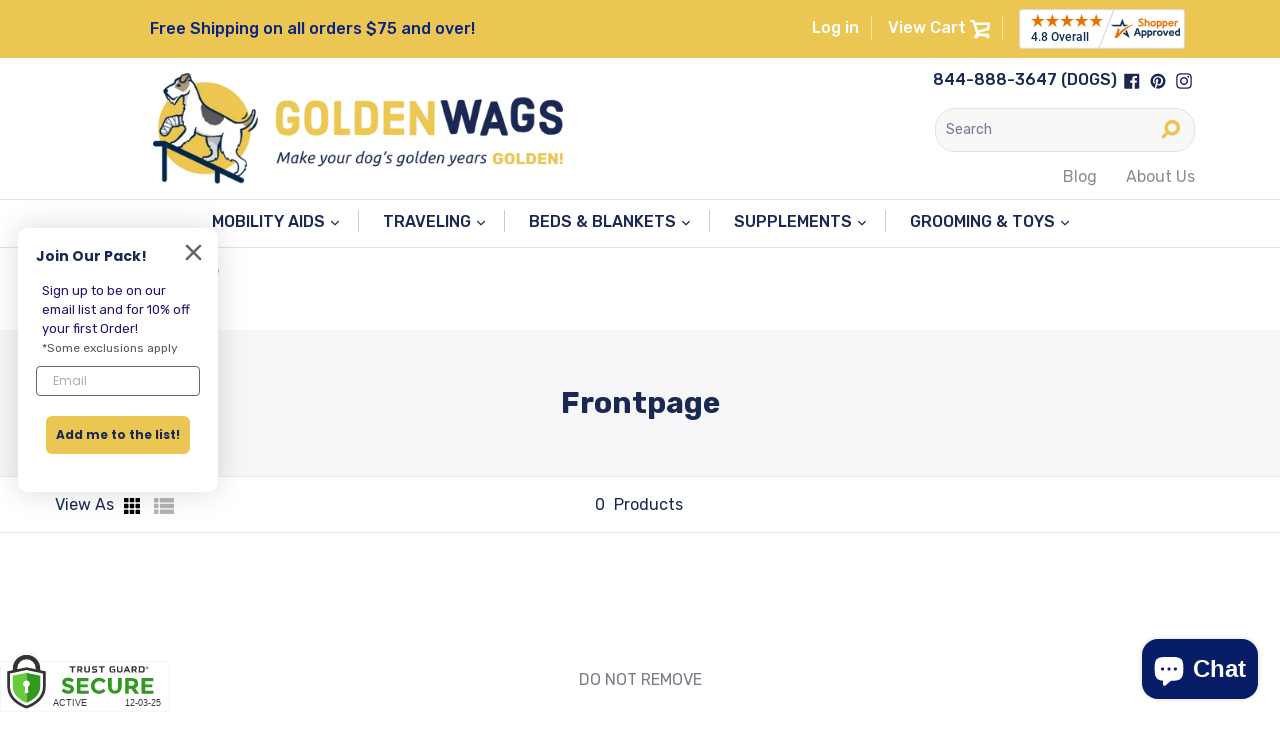

--- FILE ---
content_type: text/html; charset=utf-8
request_url: https://goldenwags.com/collections/frontpage
body_size: 35143
content:
<!doctype html>
<!--[if IE 9]> <html class="ie9 no-js" lang="en"> <![endif]-->
<!--[if (gt IE 9)|!(IE)]><!--> <html class="no-js" lang="en"> <!--<![endif]-->
<head>
 
  <meta name="facebook-domain-verification" content="k6q1ih37tgt32zav9byx9v95sb2x4c" />
  
  <meta charset="utf-8">
  <meta http-equiv="X-UA-Compatible" content="IE=edge,chrome=1">
  <meta name="viewport" content="width=device-width,initial-scale=1">
  <meta name="theme-color" content="#ecc652">
  <link rel="canonical" href="https://goldenwags.com/collections/frontpage"><link rel="shortcut icon" href="//goldenwags.com/cdn/shop/files/gw-logo-brandmark_2x_3912507f-b8a9-4b10-ace0-1a6aa68868db_32x32.png?v=1613516157" type="image/png"><title>Frontpage</title><meta name="description" content="DO NOT REMOVE"><!-- /snippets/social-meta-tags.liquid -->




<meta property="og:site_name" content="goldenwags.com">
<meta property="og:url" content="https://goldenwags.com/collections/frontpage">
<meta property="og:title" content="Frontpage">
<meta property="og:type" content="product.group">
<meta property="og:description" content="DO NOT REMOVE">





<meta name="twitter:card" content="summary_large_image">
<meta name="twitter:title" content="Frontpage">
<meta name="twitter:description" content="DO NOT REMOVE">


  <link href="//goldenwags.com/cdn/shop/t/15/assets/theme.css?v=15899393284617955871730818584" rel="stylesheet" type="text/css" media="all" />
  
<link rel="preconnect" href="https://fonts.googleapis.com">
<link rel="preconnect" href="https://fonts.gstatic.com" crossorigin>
<link href="https://fonts.googleapis.com/css2?family=Rubik:ital,wght@0,400;0,500;0,700;1,400&display=swap" rel="stylesheet">

  <script>
    var theme = {
      strings: {
        addToCart: "Add to cart",
        soldOut: "Sold out",
        unavailable: "Unavailable",
        showMore: "Show More",
        showLess: "Show Less",
        addressError: "Error looking up that address",
        addressNoResults: "No results for that address",
        addressQueryLimit: "You have exceeded the Google API usage limit. Consider upgrading to a \u003ca href=\"https:\/\/developers.google.com\/maps\/premium\/usage-limits\"\u003ePremium Plan\u003c\/a\u003e.",
        authError: "There was a problem authenticating your Google Maps account."
      },
      moneyFormat: "$ {{amount}}"
    }

    document.documentElement.className = document.documentElement.className.replace('no-js', 'js');
  </script>

  <!--[if (lte IE 9) ]><script src="//goldenwags.com/cdn/shop/t/15/assets/match-media.min.js?v=22265819453975888031730380002" type="text/javascript"></script><![endif]--><!--[if (gt IE 9)|!(IE)]><!--><script src="//goldenwags.com/cdn/shop/t/15/assets/lazysizes.js?v=68441465964607740661730380002" async="async"></script><!--<![endif]-->
  <!--[if lte IE 9]><script src="//goldenwags.com/cdn/shop/t/15/assets/lazysizes.min.js?1712"></script><![endif]-->

  <!--[if (gt IE 9)|!(IE)]><!--><script src="//goldenwags.com/cdn/shop/t/15/assets/vendor.js?v=121857302354663160541730380002" defer="defer"></script><!--<![endif]-->
  <!--[if lte IE 9]><script src="//goldenwags.com/cdn/shop/t/15/assets/vendor.js?v=121857302354663160541730380002"></script><![endif]-->

  <!--[if (gt IE 9)|!(IE)]><!--><script src="//goldenwags.com/cdn/shop/t/15/assets/theme.js?v=76279346153307982951730380002" defer="defer"></script><!--<![endif]-->
  <!--[if lte IE 9]><script src="//goldenwags.com/cdn/shop/t/15/assets/theme.js?v=76279346153307982951730380002"></script><![endif]-->

  <script>window.performance && window.performance.mark && window.performance.mark('shopify.content_for_header.start');</script><meta name="google-site-verification" content="yUCbRp1rwIzhCaj76qVljq_OFYhreIpXeoPa18je0Cw">
<meta name="facebook-domain-verification" content="k6q1ih37tgt32zav9byx9v95sb2x4c">
<meta id="shopify-digital-wallet" name="shopify-digital-wallet" content="/10656366/digital_wallets/dialog">
<meta name="shopify-checkout-api-token" content="2c638c6a65f459fb0b7246b213e568a2">
<meta id="in-context-paypal-metadata" data-shop-id="10656366" data-venmo-supported="true" data-environment="production" data-locale="en_US" data-paypal-v4="true" data-currency="USD">
<link rel="alternate" type="application/atom+xml" title="Feed" href="/collections/frontpage.atom" />
<link rel="alternate" type="application/json+oembed" href="https://goldenwags.com/collections/frontpage.oembed">
<script async="async" src="/checkouts/internal/preloads.js?locale=en-US"></script>
<script id="shopify-features" type="application/json">{"accessToken":"2c638c6a65f459fb0b7246b213e568a2","betas":["rich-media-storefront-analytics"],"domain":"goldenwags.com","predictiveSearch":true,"shopId":10656366,"locale":"en"}</script>
<script>var Shopify = Shopify || {};
Shopify.shop = "goldenwag-com.myshopify.com";
Shopify.locale = "en";
Shopify.currency = {"active":"USD","rate":"1.0"};
Shopify.country = "US";
Shopify.theme = {"name":"Boost Commerce Live theme w\/filter SA-DoNotDelete","id":141674512581,"schema_name":"Golden Wags (Debut Child)","schema_version":"3.1.1","theme_store_id":null,"role":"main"};
Shopify.theme.handle = "null";
Shopify.theme.style = {"id":null,"handle":null};
Shopify.cdnHost = "goldenwags.com/cdn";
Shopify.routes = Shopify.routes || {};
Shopify.routes.root = "/";</script>
<script type="module">!function(o){(o.Shopify=o.Shopify||{}).modules=!0}(window);</script>
<script>!function(o){function n(){var o=[];function n(){o.push(Array.prototype.slice.apply(arguments))}return n.q=o,n}var t=o.Shopify=o.Shopify||{};t.loadFeatures=n(),t.autoloadFeatures=n()}(window);</script>
<script id="shop-js-analytics" type="application/json">{"pageType":"collection"}</script>
<script defer="defer" async type="module" src="//goldenwags.com/cdn/shopifycloud/shop-js/modules/v2/client.init-shop-cart-sync_D0dqhulL.en.esm.js"></script>
<script defer="defer" async type="module" src="//goldenwags.com/cdn/shopifycloud/shop-js/modules/v2/chunk.common_CpVO7qML.esm.js"></script>
<script type="module">
  await import("//goldenwags.com/cdn/shopifycloud/shop-js/modules/v2/client.init-shop-cart-sync_D0dqhulL.en.esm.js");
await import("//goldenwags.com/cdn/shopifycloud/shop-js/modules/v2/chunk.common_CpVO7qML.esm.js");

  window.Shopify.SignInWithShop?.initShopCartSync?.({"fedCMEnabled":true,"windoidEnabled":true});

</script>
<script>(function() {
  var isLoaded = false;
  function asyncLoad() {
    if (isLoaded) return;
    isLoaded = true;
    var urls = ["\/\/cdn.ywxi.net\/js\/partner-shopify.js?shop=goldenwag-com.myshopify.com","https:\/\/chimpstatic.com\/mcjs-connected\/js\/users\/9397126d89c0d932234b60ac1\/35b391d560685b64ee9f642fb.js?shop=goldenwag-com.myshopify.com","https:\/\/cdn.shopify.com\/s\/files\/1\/1065\/6366\/t\/10\/assets\/subscribe-it.js?v=1671561125\u0026shop=goldenwag-com.myshopify.com","https:\/\/goldenwags.services.answerbase.com\/javascript\/widget\/full-featured-widget.min.js?p=s\u0026oa=xp\u0026ia=%23abqa\u0026onPageSearchElements=.product-description.rte,+Product+Description\u0026shop=goldenwag-com.myshopify.com","https:\/\/goldenwags.services.answerbase.com\/javascript\/widget\/cta-widget.min.js?p=s\u0026ia=%23abcta\u0026shop=goldenwag-com.myshopify.com","\/\/cdn.trustedsite.com\/js\/partner-shopify.js?shop=goldenwag-com.myshopify.com","https:\/\/cdn.rebuyengine.com\/onsite\/js\/rebuy.js?shop=goldenwag-com.myshopify.com"];
    for (var i = 0; i < urls.length; i++) {
      var s = document.createElement('script');
      s.type = 'text/javascript';
      s.async = true;
      s.src = urls[i];
      var x = document.getElementsByTagName('script')[0];
      x.parentNode.insertBefore(s, x);
    }
  };
  if(window.attachEvent) {
    window.attachEvent('onload', asyncLoad);
  } else {
    window.addEventListener('load', asyncLoad, false);
  }
})();</script>
<script id="__st">var __st={"a":10656366,"offset":-18000,"reqid":"243c1c1f-22f1-46dc-96c6-e2cac46c975f-1764801930","pageurl":"goldenwags.com\/collections\/frontpage","u":"2bc290b90774","p":"collection","rtyp":"collection","rid":400925454};</script>
<script>window.ShopifyPaypalV4VisibilityTracking = true;</script>
<script id="captcha-bootstrap">!function(){'use strict';const t='contact',e='account',n='new_comment',o=[[t,t],['blogs',n],['comments',n],[t,'customer']],c=[[e,'customer_login'],[e,'guest_login'],[e,'recover_customer_password'],[e,'create_customer']],r=t=>t.map((([t,e])=>`form[action*='/${t}']:not([data-nocaptcha='true']) input[name='form_type'][value='${e}']`)).join(','),a=t=>()=>t?[...document.querySelectorAll(t)].map((t=>t.form)):[];function s(){const t=[...o],e=r(t);return a(e)}const i='password',u='form_key',d=['recaptcha-v3-token','g-recaptcha-response','h-captcha-response',i],f=()=>{try{return window.sessionStorage}catch{return}},m='__shopify_v',_=t=>t.elements[u];function p(t,e,n=!1){try{const o=window.sessionStorage,c=JSON.parse(o.getItem(e)),{data:r}=function(t){const{data:e,action:n}=t;return t[m]||n?{data:e,action:n}:{data:t,action:n}}(c);for(const[e,n]of Object.entries(r))t.elements[e]&&(t.elements[e].value=n);n&&o.removeItem(e)}catch(o){console.error('form repopulation failed',{error:o})}}const l='form_type',E='cptcha';function T(t){t.dataset[E]=!0}const w=window,h=w.document,L='Shopify',v='ce_forms',y='captcha';let A=!1;((t,e)=>{const n=(g='f06e6c50-85a8-45c8-87d0-21a2b65856fe',I='https://cdn.shopify.com/shopifycloud/storefront-forms-hcaptcha/ce_storefront_forms_captcha_hcaptcha.v1.5.2.iife.js',D={infoText:'Protected by hCaptcha',privacyText:'Privacy',termsText:'Terms'},(t,e,n)=>{const o=w[L][v],c=o.bindForm;if(c)return c(t,g,e,D).then(n);var r;o.q.push([[t,g,e,D],n]),r=I,A||(h.body.append(Object.assign(h.createElement('script'),{id:'captcha-provider',async:!0,src:r})),A=!0)});var g,I,D;w[L]=w[L]||{},w[L][v]=w[L][v]||{},w[L][v].q=[],w[L][y]=w[L][y]||{},w[L][y].protect=function(t,e){n(t,void 0,e),T(t)},Object.freeze(w[L][y]),function(t,e,n,w,h,L){const[v,y,A,g]=function(t,e,n){const i=e?o:[],u=t?c:[],d=[...i,...u],f=r(d),m=r(i),_=r(d.filter((([t,e])=>n.includes(e))));return[a(f),a(m),a(_),s()]}(w,h,L),I=t=>{const e=t.target;return e instanceof HTMLFormElement?e:e&&e.form},D=t=>v().includes(t);t.addEventListener('submit',(t=>{const e=I(t);if(!e)return;const n=D(e)&&!e.dataset.hcaptchaBound&&!e.dataset.recaptchaBound,o=_(e),c=g().includes(e)&&(!o||!o.value);(n||c)&&t.preventDefault(),c&&!n&&(function(t){try{if(!f())return;!function(t){const e=f();if(!e)return;const n=_(t);if(!n)return;const o=n.value;o&&e.removeItem(o)}(t);const e=Array.from(Array(32),(()=>Math.random().toString(36)[2])).join('');!function(t,e){_(t)||t.append(Object.assign(document.createElement('input'),{type:'hidden',name:u})),t.elements[u].value=e}(t,e),function(t,e){const n=f();if(!n)return;const o=[...t.querySelectorAll(`input[type='${i}']`)].map((({name:t})=>t)),c=[...d,...o],r={};for(const[a,s]of new FormData(t).entries())c.includes(a)||(r[a]=s);n.setItem(e,JSON.stringify({[m]:1,action:t.action,data:r}))}(t,e)}catch(e){console.error('failed to persist form',e)}}(e),e.submit())}));const S=(t,e)=>{t&&!t.dataset[E]&&(n(t,e.some((e=>e===t))),T(t))};for(const o of['focusin','change'])t.addEventListener(o,(t=>{const e=I(t);D(e)&&S(e,y())}));const B=e.get('form_key'),M=e.get(l),P=B&&M;t.addEventListener('DOMContentLoaded',(()=>{const t=y();if(P)for(const e of t)e.elements[l].value===M&&p(e,B);[...new Set([...A(),...v().filter((t=>'true'===t.dataset.shopifyCaptcha))])].forEach((e=>S(e,t)))}))}(h,new URLSearchParams(w.location.search),n,t,e,['guest_login'])})(!0,!0)}();</script>
<script integrity="sha256-52AcMU7V7pcBOXWImdc/TAGTFKeNjmkeM1Pvks/DTgc=" data-source-attribution="shopify.loadfeatures" defer="defer" src="//goldenwags.com/cdn/shopifycloud/storefront/assets/storefront/load_feature-81c60534.js" crossorigin="anonymous"></script>
<script data-source-attribution="shopify.dynamic_checkout.dynamic.init">var Shopify=Shopify||{};Shopify.PaymentButton=Shopify.PaymentButton||{isStorefrontPortableWallets:!0,init:function(){window.Shopify.PaymentButton.init=function(){};var t=document.createElement("script");t.src="https://goldenwags.com/cdn/shopifycloud/portable-wallets/latest/portable-wallets.en.js",t.type="module",document.head.appendChild(t)}};
</script>
<script data-source-attribution="shopify.dynamic_checkout.buyer_consent">
  function portableWalletsHideBuyerConsent(e){var t=document.getElementById("shopify-buyer-consent"),n=document.getElementById("shopify-subscription-policy-button");t&&n&&(t.classList.add("hidden"),t.setAttribute("aria-hidden","true"),n.removeEventListener("click",e))}function portableWalletsShowBuyerConsent(e){var t=document.getElementById("shopify-buyer-consent"),n=document.getElementById("shopify-subscription-policy-button");t&&n&&(t.classList.remove("hidden"),t.removeAttribute("aria-hidden"),n.addEventListener("click",e))}window.Shopify?.PaymentButton&&(window.Shopify.PaymentButton.hideBuyerConsent=portableWalletsHideBuyerConsent,window.Shopify.PaymentButton.showBuyerConsent=portableWalletsShowBuyerConsent);
</script>
<script data-source-attribution="shopify.dynamic_checkout.cart.bootstrap">document.addEventListener("DOMContentLoaded",(function(){function t(){return document.querySelector("shopify-accelerated-checkout-cart, shopify-accelerated-checkout")}if(t())Shopify.PaymentButton.init();else{new MutationObserver((function(e,n){t()&&(Shopify.PaymentButton.init(),n.disconnect())})).observe(document.body,{childList:!0,subtree:!0})}}));
</script>
<script id='scb4127' type='text/javascript' async='' src='https://goldenwags.com/cdn/shopifycloud/privacy-banner/storefront-banner.js'></script><link id="shopify-accelerated-checkout-styles" rel="stylesheet" media="screen" href="https://goldenwags.com/cdn/shopifycloud/portable-wallets/latest/accelerated-checkout-backwards-compat.css" crossorigin="anonymous">
<style id="shopify-accelerated-checkout-cart">
        #shopify-buyer-consent {
  margin-top: 1em;
  display: inline-block;
  width: 100%;
}

#shopify-buyer-consent.hidden {
  display: none;
}

#shopify-subscription-policy-button {
  background: none;
  border: none;
  padding: 0;
  text-decoration: underline;
  font-size: inherit;
  cursor: pointer;
}

#shopify-subscription-policy-button::before {
  box-shadow: none;
}

      </style>

<script>window.performance && window.performance.mark && window.performance.mark('shopify.content_for_header.end');</script>

  
  
  <meta name="p:domain_verify" content="5af1c8978dab93bf91433579ae2b92ff"/>
  <script async defer data-pin-hover="true" data-pin-tall="true" data-pin-round="true" data-pin-save="false" src="//assets.pinterest.com/js/pinit.js"></script>




















<!--begin-boost-pfs-filter-css-->
  <link href="//goldenwags.com/cdn/shop/t/15/assets/boost-pfs-init.css?v=55175217724620687601730380002" rel="stylesheet" type="text/css" media="all" />
  <link rel="preload stylesheet" href="//goldenwags.com/cdn/shop/t/15/assets/boost-pfs-general.css?v=125606154244907157681730380002" as="style">
  <link rel="preload stylesheet" href="//goldenwags.com/cdn/shop/t/15/assets/boost-pfs-otp.css?v=173461276421693363031730380002" as="style"><link href="//goldenwags.com/cdn/shop/t/15/assets/boost-pfs-custom.css?v=175380217995542490851730380002" rel="stylesheet" type="text/css" media="all" />
<style data-id="boost-pfs-style" type="text/css">
      .boost-pfs-filter-option-title-text {}

     .boost-pfs-filter-tree-v .boost-pfs-filter-option-title-text:before {}
      .boost-pfs-filter-tree-v .boost-pfs-filter-option.boost-pfs-filter-option-collapsed .boost-pfs-filter-option-title-text:before {}
      .boost-pfs-filter-tree-h .boost-pfs-filter-option-title-heading:before {
        border-right-color: ;
        border-bottom-color: ;
      }

      .boost-pfs-filter-option-content .boost-pfs-filter-option-item-list .boost-pfs-filter-option-item button,
      .boost-pfs-filter-option-content .boost-pfs-filter-option-item-list .boost-pfs-filter-option-item .boost-pfs-filter-button,
      .boost-pfs-filter-option-range-amount input,
      .boost-pfs-filter-tree-v .boost-pfs-filter-refine-by .boost-pfs-filter-refine-by-items .refine-by-item,
      .boost-pfs-filter-refine-by-wrapper-v .boost-pfs-filter-refine-by .boost-pfs-filter-refine-by-items .refine-by-item,
      .boost-pfs-filter-refine-by .boost-pfs-filter-option-title,
      .boost-pfs-filter-refine-by .boost-pfs-filter-refine-by-items .refine-by-item>a,
      .boost-pfs-filter-refine-by>span,
      .boost-pfs-filter-clear,
      .boost-pfs-filter-clear-all{}

      .boost-pfs-filter-option-multi-level-collections .boost-pfs-filter-option-multi-level-list .boost-pfs-filter-option-item .boost-pfs-filter-button-arrow .boost-pfs-arrow:before,
      .boost-pfs-filter-option-multi-level-tag .boost-pfs-filter-option-multi-level-list .boost-pfs-filter-option-item .boost-pfs-filter-button-arrow .boost-pfs-arrow:before {}

      .boost-pfs-filter-refine-by .boost-pfs-filter-refine-by-items .refine-by-item .boost-pfs-filter-clear:before,
      .boost-pfs-filter-refine-by .boost-pfs-filter-refine-by-items .refine-by-item .boost-pfs-filter-clear:after {
        background: ;
      }

      .boost-pfs-filter-tree-mobile-button button,
      .boost-pfs-filter-top-sorting-mobile button {}
      .boost-pfs-filter-top-sorting-mobile button>span:after {}
    </style><style data-id="boost-pfs-otp-style" type="text/css">
      .boost-pfs-quickview-btn {background: rgba(255,255,255,1) !important;color: rgba(61,66,70,1) !important;border-color: rgba(255,255,255,1) !important;}
      .boost-pfs-quickview-btn svg {
        fill: rgba(61,66,70,1) !important;
      }
      .boost-pfs-quickview-btn:hover {background: rgba(61,66,70,1) !important;color: rgba(255,255,255,1) !important;border-color: rgba(61,66,70,1) !important;}
      .boost-pfs-quickview-btn:hover svg {
        fill: rgba(255,255,255,1) !important;
      }
      .boost-pfs-addtocart-btn {background: rgba(0,0,0,1) !important;color: rgba(255,255,255,1) !important;border-color: rgba(0,0,0,1) !important;}
      .boost-pfs-addtocart-btn svg {
        fill: rgba(255,255,255,1) !important;
      }
      .boost-pfs-addtocart-btn:hover {background: rgba(61,66,70,1) !important;color: rgba(255,255,255,1) !important;border-color: rgba(61,66,70,1) !important;}
      .boost-pfs-addtocart-btn:hover svg {
        fill: rgba(255,255,255,1) !important;
      }
    </style>
<!--end-boost-pfs-filter-css-->


<!--DOOFINDER-SHOPIFY-->
        
        <!--/DOOFINDER-SHOPIFY--><!-- BEGIN app block: shopify://apps/klaviyo-email-marketing-sms/blocks/klaviyo-onsite-embed/2632fe16-c075-4321-a88b-50b567f42507 -->












  <script async src="https://static.klaviyo.com/onsite/js/Hiu5qc/klaviyo.js?company_id=Hiu5qc"></script>
  <script>!function(){if(!window.klaviyo){window._klOnsite=window._klOnsite||[];try{window.klaviyo=new Proxy({},{get:function(n,i){return"push"===i?function(){var n;(n=window._klOnsite).push.apply(n,arguments)}:function(){for(var n=arguments.length,o=new Array(n),w=0;w<n;w++)o[w]=arguments[w];var t="function"==typeof o[o.length-1]?o.pop():void 0,e=new Promise((function(n){window._klOnsite.push([i].concat(o,[function(i){t&&t(i),n(i)}]))}));return e}}})}catch(n){window.klaviyo=window.klaviyo||[],window.klaviyo.push=function(){var n;(n=window._klOnsite).push.apply(n,arguments)}}}}();</script>

  




  <script>
    window.klaviyoReviewsProductDesignMode = false
  </script>







<!-- END app block --><script src="https://cdn.shopify.com/extensions/7bc9bb47-adfa-4267-963e-cadee5096caf/inbox-1252/assets/inbox-chat-loader.js" type="text/javascript" defer="defer"></script>
<meta property="og:image" content="https://cdn.shopify.com/s/files/1/1065/6366/files/GoldenWags-Horizontal_No_Tagline.png?height=628&pad_color=fff&v=1613524718&width=1200" />
<meta property="og:image:secure_url" content="https://cdn.shopify.com/s/files/1/1065/6366/files/GoldenWags-Horizontal_No_Tagline.png?height=628&pad_color=fff&v=1613524718&width=1200" />
<meta property="og:image:width" content="1200" />
<meta property="og:image:height" content="628" />
<link href="https://monorail-edge.shopifysvc.com" rel="dns-prefetch">
<script>(function(){if ("sendBeacon" in navigator && "performance" in window) {try {var session_token_from_headers = performance.getEntriesByType('navigation')[0].serverTiming.find(x => x.name == '_s').description;} catch {var session_token_from_headers = undefined;}var session_cookie_matches = document.cookie.match(/_shopify_s=([^;]*)/);var session_token_from_cookie = session_cookie_matches && session_cookie_matches.length === 2 ? session_cookie_matches[1] : "";var session_token = session_token_from_headers || session_token_from_cookie || "";function handle_abandonment_event(e) {var entries = performance.getEntries().filter(function(entry) {return /monorail-edge.shopifysvc.com/.test(entry.name);});if (!window.abandonment_tracked && entries.length === 0) {window.abandonment_tracked = true;var currentMs = Date.now();var navigation_start = performance.timing.navigationStart;var payload = {shop_id: 10656366,url: window.location.href,navigation_start,duration: currentMs - navigation_start,session_token,page_type: "collection"};window.navigator.sendBeacon("https://monorail-edge.shopifysvc.com/v1/produce", JSON.stringify({schema_id: "online_store_buyer_site_abandonment/1.1",payload: payload,metadata: {event_created_at_ms: currentMs,event_sent_at_ms: currentMs}}));}}window.addEventListener('pagehide', handle_abandonment_event);}}());</script>
<script id="web-pixels-manager-setup">(function e(e,d,r,n,o){if(void 0===o&&(o={}),!Boolean(null===(a=null===(i=window.Shopify)||void 0===i?void 0:i.analytics)||void 0===a?void 0:a.replayQueue)){var i,a;window.Shopify=window.Shopify||{};var t=window.Shopify;t.analytics=t.analytics||{};var s=t.analytics;s.replayQueue=[],s.publish=function(e,d,r){return s.replayQueue.push([e,d,r]),!0};try{self.performance.mark("wpm:start")}catch(e){}var l=function(){var e={modern:/Edge?\/(1{2}[4-9]|1[2-9]\d|[2-9]\d{2}|\d{4,})\.\d+(\.\d+|)|Firefox\/(1{2}[4-9]|1[2-9]\d|[2-9]\d{2}|\d{4,})\.\d+(\.\d+|)|Chrom(ium|e)\/(9{2}|\d{3,})\.\d+(\.\d+|)|(Maci|X1{2}).+ Version\/(15\.\d+|(1[6-9]|[2-9]\d|\d{3,})\.\d+)([,.]\d+|)( \(\w+\)|)( Mobile\/\w+|) Safari\/|Chrome.+OPR\/(9{2}|\d{3,})\.\d+\.\d+|(CPU[ +]OS|iPhone[ +]OS|CPU[ +]iPhone|CPU IPhone OS|CPU iPad OS)[ +]+(15[._]\d+|(1[6-9]|[2-9]\d|\d{3,})[._]\d+)([._]\d+|)|Android:?[ /-](13[3-9]|1[4-9]\d|[2-9]\d{2}|\d{4,})(\.\d+|)(\.\d+|)|Android.+Firefox\/(13[5-9]|1[4-9]\d|[2-9]\d{2}|\d{4,})\.\d+(\.\d+|)|Android.+Chrom(ium|e)\/(13[3-9]|1[4-9]\d|[2-9]\d{2}|\d{4,})\.\d+(\.\d+|)|SamsungBrowser\/([2-9]\d|\d{3,})\.\d+/,legacy:/Edge?\/(1[6-9]|[2-9]\d|\d{3,})\.\d+(\.\d+|)|Firefox\/(5[4-9]|[6-9]\d|\d{3,})\.\d+(\.\d+|)|Chrom(ium|e)\/(5[1-9]|[6-9]\d|\d{3,})\.\d+(\.\d+|)([\d.]+$|.*Safari\/(?![\d.]+ Edge\/[\d.]+$))|(Maci|X1{2}).+ Version\/(10\.\d+|(1[1-9]|[2-9]\d|\d{3,})\.\d+)([,.]\d+|)( \(\w+\)|)( Mobile\/\w+|) Safari\/|Chrome.+OPR\/(3[89]|[4-9]\d|\d{3,})\.\d+\.\d+|(CPU[ +]OS|iPhone[ +]OS|CPU[ +]iPhone|CPU IPhone OS|CPU iPad OS)[ +]+(10[._]\d+|(1[1-9]|[2-9]\d|\d{3,})[._]\d+)([._]\d+|)|Android:?[ /-](13[3-9]|1[4-9]\d|[2-9]\d{2}|\d{4,})(\.\d+|)(\.\d+|)|Mobile Safari.+OPR\/([89]\d|\d{3,})\.\d+\.\d+|Android.+Firefox\/(13[5-9]|1[4-9]\d|[2-9]\d{2}|\d{4,})\.\d+(\.\d+|)|Android.+Chrom(ium|e)\/(13[3-9]|1[4-9]\d|[2-9]\d{2}|\d{4,})\.\d+(\.\d+|)|Android.+(UC? ?Browser|UCWEB|U3)[ /]?(15\.([5-9]|\d{2,})|(1[6-9]|[2-9]\d|\d{3,})\.\d+)\.\d+|SamsungBrowser\/(5\.\d+|([6-9]|\d{2,})\.\d+)|Android.+MQ{2}Browser\/(14(\.(9|\d{2,})|)|(1[5-9]|[2-9]\d|\d{3,})(\.\d+|))(\.\d+|)|K[Aa][Ii]OS\/(3\.\d+|([4-9]|\d{2,})\.\d+)(\.\d+|)/},d=e.modern,r=e.legacy,n=navigator.userAgent;return n.match(d)?"modern":n.match(r)?"legacy":"unknown"}(),u="modern"===l?"modern":"legacy",c=(null!=n?n:{modern:"",legacy:""})[u],f=function(e){return[e.baseUrl,"/wpm","/b",e.hashVersion,"modern"===e.buildTarget?"m":"l",".js"].join("")}({baseUrl:d,hashVersion:r,buildTarget:u}),m=function(e){var d=e.version,r=e.bundleTarget,n=e.surface,o=e.pageUrl,i=e.monorailEndpoint;return{emit:function(e){var a=e.status,t=e.errorMsg,s=(new Date).getTime(),l=JSON.stringify({metadata:{event_sent_at_ms:s},events:[{schema_id:"web_pixels_manager_load/3.1",payload:{version:d,bundle_target:r,page_url:o,status:a,surface:n,error_msg:t},metadata:{event_created_at_ms:s}}]});if(!i)return console&&console.warn&&console.warn("[Web Pixels Manager] No Monorail endpoint provided, skipping logging."),!1;try{return self.navigator.sendBeacon.bind(self.navigator)(i,l)}catch(e){}var u=new XMLHttpRequest;try{return u.open("POST",i,!0),u.setRequestHeader("Content-Type","text/plain"),u.send(l),!0}catch(e){return console&&console.warn&&console.warn("[Web Pixels Manager] Got an unhandled error while logging to Monorail."),!1}}}}({version:r,bundleTarget:l,surface:e.surface,pageUrl:self.location.href,monorailEndpoint:e.monorailEndpoint});try{o.browserTarget=l,function(e){var d=e.src,r=e.async,n=void 0===r||r,o=e.onload,i=e.onerror,a=e.sri,t=e.scriptDataAttributes,s=void 0===t?{}:t,l=document.createElement("script"),u=document.querySelector("head"),c=document.querySelector("body");if(l.async=n,l.src=d,a&&(l.integrity=a,l.crossOrigin="anonymous"),s)for(var f in s)if(Object.prototype.hasOwnProperty.call(s,f))try{l.dataset[f]=s[f]}catch(e){}if(o&&l.addEventListener("load",o),i&&l.addEventListener("error",i),u)u.appendChild(l);else{if(!c)throw new Error("Did not find a head or body element to append the script");c.appendChild(l)}}({src:f,async:!0,onload:function(){if(!function(){var e,d;return Boolean(null===(d=null===(e=window.Shopify)||void 0===e?void 0:e.analytics)||void 0===d?void 0:d.initialized)}()){var d=window.webPixelsManager.init(e)||void 0;if(d){var r=window.Shopify.analytics;r.replayQueue.forEach((function(e){var r=e[0],n=e[1],o=e[2];d.publishCustomEvent(r,n,o)})),r.replayQueue=[],r.publish=d.publishCustomEvent,r.visitor=d.visitor,r.initialized=!0}}},onerror:function(){return m.emit({status:"failed",errorMsg:"".concat(f," has failed to load")})},sri:function(e){var d=/^sha384-[A-Za-z0-9+/=]+$/;return"string"==typeof e&&d.test(e)}(c)?c:"",scriptDataAttributes:o}),m.emit({status:"loading"})}catch(e){m.emit({status:"failed",errorMsg:(null==e?void 0:e.message)||"Unknown error"})}}})({shopId: 10656366,storefrontBaseUrl: "https://goldenwags.com",extensionsBaseUrl: "https://extensions.shopifycdn.com/cdn/shopifycloud/web-pixels-manager",monorailEndpoint: "https://monorail-edge.shopifysvc.com/unstable/produce_batch",surface: "storefront-renderer",enabledBetaFlags: ["2dca8a86"],webPixelsConfigList: [{"id":"1535344837","configuration":"{\"accountID\":\"Hiu5qc\",\"webPixelConfig\":\"eyJlbmFibGVBZGRlZFRvQ2FydEV2ZW50cyI6IHRydWV9\"}","eventPayloadVersion":"v1","runtimeContext":"STRICT","scriptVersion":"d4af381f57c8bae461d0ee05cf51d89a","type":"APP","apiClientId":123074,"privacyPurposes":["ANALYTICS","MARKETING"],"dataSharingAdjustments":{"protectedCustomerApprovalScopes":["read_customer_address","read_customer_email","read_customer_name","read_customer_personal_data","read_customer_phone"]}},{"id":"572162245","configuration":"{\"config\":\"{\\\"pixel_id\\\":\\\"G-J70ZDKC125\\\",\\\"target_country\\\":\\\"US\\\",\\\"gtag_events\\\":[{\\\"type\\\":\\\"search\\\",\\\"action_label\\\":[\\\"G-J70ZDKC125\\\",\\\"AW-854022540\\\/kcfhCJvRksABEIyznZcD\\\"]},{\\\"type\\\":\\\"begin_checkout\\\",\\\"action_label\\\":[\\\"G-J70ZDKC125\\\",\\\"AW-854022540\\\/RWc8CJjRksABEIyznZcD\\\"]},{\\\"type\\\":\\\"view_item\\\",\\\"action_label\\\":[\\\"G-J70ZDKC125\\\",\\\"AW-854022540\\\/0SU-CJLRksABEIyznZcD\\\",\\\"MC-TZ0CWLJR5P\\\"]},{\\\"type\\\":\\\"purchase\\\",\\\"action_label\\\":[\\\"G-J70ZDKC125\\\",\\\"AW-854022540\\\/_PM9CI_RksABEIyznZcD\\\",\\\"MC-TZ0CWLJR5P\\\"]},{\\\"type\\\":\\\"page_view\\\",\\\"action_label\\\":[\\\"G-J70ZDKC125\\\",\\\"AW-854022540\\\/AH-WCIzRksABEIyznZcD\\\",\\\"MC-TZ0CWLJR5P\\\"]},{\\\"type\\\":\\\"add_payment_info\\\",\\\"action_label\\\":[\\\"G-J70ZDKC125\\\",\\\"AW-854022540\\\/4SBOCJ7RksABEIyznZcD\\\"]},{\\\"type\\\":\\\"add_to_cart\\\",\\\"action_label\\\":[\\\"G-J70ZDKC125\\\",\\\"AW-854022540\\\/wjKtCJXRksABEIyznZcD\\\"]}],\\\"enable_monitoring_mode\\\":false}\"}","eventPayloadVersion":"v1","runtimeContext":"OPEN","scriptVersion":"b2a88bafab3e21179ed38636efcd8a93","type":"APP","apiClientId":1780363,"privacyPurposes":[],"dataSharingAdjustments":{"protectedCustomerApprovalScopes":["read_customer_address","read_customer_email","read_customer_name","read_customer_personal_data","read_customer_phone"]}},{"id":"180650181","configuration":"{\"pixel_id\":\"130116824324405\",\"pixel_type\":\"facebook_pixel\",\"metaapp_system_user_token\":\"-\"}","eventPayloadVersion":"v1","runtimeContext":"OPEN","scriptVersion":"ca16bc87fe92b6042fbaa3acc2fbdaa6","type":"APP","apiClientId":2329312,"privacyPurposes":["ANALYTICS","MARKETING","SALE_OF_DATA"],"dataSharingAdjustments":{"protectedCustomerApprovalScopes":["read_customer_address","read_customer_email","read_customer_name","read_customer_personal_data","read_customer_phone"]}},{"id":"58949829","configuration":"{\"tagID\":\"2612575693022\"}","eventPayloadVersion":"v1","runtimeContext":"STRICT","scriptVersion":"18031546ee651571ed29edbe71a3550b","type":"APP","apiClientId":3009811,"privacyPurposes":["ANALYTICS","MARKETING","SALE_OF_DATA"],"dataSharingAdjustments":{"protectedCustomerApprovalScopes":["read_customer_address","read_customer_email","read_customer_name","read_customer_personal_data","read_customer_phone"]}},{"id":"134873285","eventPayloadVersion":"1","runtimeContext":"LAX","scriptVersion":"1","type":"CUSTOM","privacyPurposes":["ANALYTICS","MARKETING","SALE_OF_DATA"],"name":"Shopper approved typ"},{"id":"shopify-app-pixel","configuration":"{}","eventPayloadVersion":"v1","runtimeContext":"STRICT","scriptVersion":"0450","apiClientId":"shopify-pixel","type":"APP","privacyPurposes":["ANALYTICS","MARKETING"]},{"id":"shopify-custom-pixel","eventPayloadVersion":"v1","runtimeContext":"LAX","scriptVersion":"0450","apiClientId":"shopify-pixel","type":"CUSTOM","privacyPurposes":["ANALYTICS","MARKETING"]}],isMerchantRequest: false,initData: {"shop":{"name":"goldenwags.com","paymentSettings":{"currencyCode":"USD"},"myshopifyDomain":"goldenwag-com.myshopify.com","countryCode":"US","storefrontUrl":"https:\/\/goldenwags.com"},"customer":null,"cart":null,"checkout":null,"productVariants":[],"purchasingCompany":null},},"https://goldenwags.com/cdn","ae1676cfwd2530674p4253c800m34e853cb",{"modern":"","legacy":""},{"shopId":"10656366","storefrontBaseUrl":"https:\/\/goldenwags.com","extensionBaseUrl":"https:\/\/extensions.shopifycdn.com\/cdn\/shopifycloud\/web-pixels-manager","surface":"storefront-renderer","enabledBetaFlags":"[\"2dca8a86\"]","isMerchantRequest":"false","hashVersion":"ae1676cfwd2530674p4253c800m34e853cb","publish":"custom","events":"[[\"page_viewed\",{}],[\"collection_viewed\",{\"collection\":{\"id\":\"400925454\",\"title\":\"Frontpage\",\"productVariants\":[]}}]]"});</script><script>
  window.ShopifyAnalytics = window.ShopifyAnalytics || {};
  window.ShopifyAnalytics.meta = window.ShopifyAnalytics.meta || {};
  window.ShopifyAnalytics.meta.currency = 'USD';
  var meta = {"products":[],"page":{"pageType":"collection","resourceType":"collection","resourceId":400925454}};
  for (var attr in meta) {
    window.ShopifyAnalytics.meta[attr] = meta[attr];
  }
</script>
<script class="analytics">
  (function () {
    var customDocumentWrite = function(content) {
      var jquery = null;

      if (window.jQuery) {
        jquery = window.jQuery;
      } else if (window.Checkout && window.Checkout.$) {
        jquery = window.Checkout.$;
      }

      if (jquery) {
        jquery('body').append(content);
      }
    };

    var hasLoggedConversion = function(token) {
      if (token) {
        return document.cookie.indexOf('loggedConversion=' + token) !== -1;
      }
      return false;
    }

    var setCookieIfConversion = function(token) {
      if (token) {
        var twoMonthsFromNow = new Date(Date.now());
        twoMonthsFromNow.setMonth(twoMonthsFromNow.getMonth() + 2);

        document.cookie = 'loggedConversion=' + token + '; expires=' + twoMonthsFromNow;
      }
    }

    var trekkie = window.ShopifyAnalytics.lib = window.trekkie = window.trekkie || [];
    if (trekkie.integrations) {
      return;
    }
    trekkie.methods = [
      'identify',
      'page',
      'ready',
      'track',
      'trackForm',
      'trackLink'
    ];
    trekkie.factory = function(method) {
      return function() {
        var args = Array.prototype.slice.call(arguments);
        args.unshift(method);
        trekkie.push(args);
        return trekkie;
      };
    };
    for (var i = 0; i < trekkie.methods.length; i++) {
      var key = trekkie.methods[i];
      trekkie[key] = trekkie.factory(key);
    }
    trekkie.load = function(config) {
      trekkie.config = config || {};
      trekkie.config.initialDocumentCookie = document.cookie;
      var first = document.getElementsByTagName('script')[0];
      var script = document.createElement('script');
      script.type = 'text/javascript';
      script.onerror = function(e) {
        var scriptFallback = document.createElement('script');
        scriptFallback.type = 'text/javascript';
        scriptFallback.onerror = function(error) {
                var Monorail = {
      produce: function produce(monorailDomain, schemaId, payload) {
        var currentMs = new Date().getTime();
        var event = {
          schema_id: schemaId,
          payload: payload,
          metadata: {
            event_created_at_ms: currentMs,
            event_sent_at_ms: currentMs
          }
        };
        return Monorail.sendRequest("https://" + monorailDomain + "/v1/produce", JSON.stringify(event));
      },
      sendRequest: function sendRequest(endpointUrl, payload) {
        // Try the sendBeacon API
        if (window && window.navigator && typeof window.navigator.sendBeacon === 'function' && typeof window.Blob === 'function' && !Monorail.isIos12()) {
          var blobData = new window.Blob([payload], {
            type: 'text/plain'
          });

          if (window.navigator.sendBeacon(endpointUrl, blobData)) {
            return true;
          } // sendBeacon was not successful

        } // XHR beacon

        var xhr = new XMLHttpRequest();

        try {
          xhr.open('POST', endpointUrl);
          xhr.setRequestHeader('Content-Type', 'text/plain');
          xhr.send(payload);
        } catch (e) {
          console.log(e);
        }

        return false;
      },
      isIos12: function isIos12() {
        return window.navigator.userAgent.lastIndexOf('iPhone; CPU iPhone OS 12_') !== -1 || window.navigator.userAgent.lastIndexOf('iPad; CPU OS 12_') !== -1;
      }
    };
    Monorail.produce('monorail-edge.shopifysvc.com',
      'trekkie_storefront_load_errors/1.1',
      {shop_id: 10656366,
      theme_id: 141674512581,
      app_name: "storefront",
      context_url: window.location.href,
      source_url: "//goldenwags.com/cdn/s/trekkie.storefront.3c703df509f0f96f3237c9daa54e2777acf1a1dd.min.js"});

        };
        scriptFallback.async = true;
        scriptFallback.src = '//goldenwags.com/cdn/s/trekkie.storefront.3c703df509f0f96f3237c9daa54e2777acf1a1dd.min.js';
        first.parentNode.insertBefore(scriptFallback, first);
      };
      script.async = true;
      script.src = '//goldenwags.com/cdn/s/trekkie.storefront.3c703df509f0f96f3237c9daa54e2777acf1a1dd.min.js';
      first.parentNode.insertBefore(script, first);
    };
    trekkie.load(
      {"Trekkie":{"appName":"storefront","development":false,"defaultAttributes":{"shopId":10656366,"isMerchantRequest":null,"themeId":141674512581,"themeCityHash":"12803734757735448836","contentLanguage":"en","currency":"USD","eventMetadataId":"a3f17e28-0230-4ca0-b8ae-d034f183fdcb"},"isServerSideCookieWritingEnabled":true,"monorailRegion":"shop_domain","enabledBetaFlags":["f0df213a"]},"Session Attribution":{},"S2S":{"facebookCapiEnabled":true,"source":"trekkie-storefront-renderer","apiClientId":580111}}
    );

    var loaded = false;
    trekkie.ready(function() {
      if (loaded) return;
      loaded = true;

      window.ShopifyAnalytics.lib = window.trekkie;

      var originalDocumentWrite = document.write;
      document.write = customDocumentWrite;
      try { window.ShopifyAnalytics.merchantGoogleAnalytics.call(this); } catch(error) {};
      document.write = originalDocumentWrite;

      window.ShopifyAnalytics.lib.page(null,{"pageType":"collection","resourceType":"collection","resourceId":400925454,"shopifyEmitted":true});

      var match = window.location.pathname.match(/checkouts\/(.+)\/(thank_you|post_purchase)/)
      var token = match? match[1]: undefined;
      if (!hasLoggedConversion(token)) {
        setCookieIfConversion(token);
        window.ShopifyAnalytics.lib.track("Viewed Product Category",{"currency":"USD","category":"Collection: frontpage","collectionName":"frontpage","collectionId":400925454,"nonInteraction":true},undefined,undefined,{"shopifyEmitted":true});
      }
    });


        var eventsListenerScript = document.createElement('script');
        eventsListenerScript.async = true;
        eventsListenerScript.src = "//goldenwags.com/cdn/shopifycloud/storefront/assets/shop_events_listener-3da45d37.js";
        document.getElementsByTagName('head')[0].appendChild(eventsListenerScript);

})();</script>
  <script>
  if (!window.ga || (window.ga && typeof window.ga !== 'function')) {
    window.ga = function ga() {
      (window.ga.q = window.ga.q || []).push(arguments);
      if (window.Shopify && window.Shopify.analytics && typeof window.Shopify.analytics.publish === 'function') {
        window.Shopify.analytics.publish("ga_stub_called", {}, {sendTo: "google_osp_migration"});
      }
      console.error("Shopify's Google Analytics stub called with:", Array.from(arguments), "\nSee https://help.shopify.com/manual/promoting-marketing/pixels/pixel-migration#google for more information.");
    };
    if (window.Shopify && window.Shopify.analytics && typeof window.Shopify.analytics.publish === 'function') {
      window.Shopify.analytics.publish("ga_stub_initialized", {}, {sendTo: "google_osp_migration"});
    }
  }
</script>
<script
  defer
  src="https://goldenwags.com/cdn/shopifycloud/perf-kit/shopify-perf-kit-2.1.2.min.js"
  data-application="storefront-renderer"
  data-shop-id="10656366"
  data-render-region="gcp-us-east1"
  data-page-type="collection"
  data-theme-instance-id="141674512581"
  data-theme-name="Golden Wags (Debut Child)"
  data-theme-version="3.1.1"
  data-monorail-region="shop_domain"
  data-resource-timing-sampling-rate="10"
  data-shs="true"
  data-shs-beacon="true"
  data-shs-export-with-fetch="true"
  data-shs-logs-sample-rate="1"
></script>
</head>

<body class="template-collection">
  
<!--  Clickcease.com tracking-->
<script type='text/javascript'>var script = document.createElement('script');
script.async = true; script.type = 'text/javascript';
var target = 'https://www.clickcease.com/monitor/stat.js';
script.src = target;var elem = document.head;elem.appendChild(script);
</script>
<noscript>
<a href='https://www.clickcease.com' rel='nofollow'><img src='https://monitor.clickcease.com/stats/stats.aspx' alt='ClickCease'/></a>
</noscript>
<!--  Clickcease.com tracking-->
  
<!-- Google Tag Manager (noscript) -->
<noscript><iframe src="https://www.googletagmanager.com/ns.html?id=GTM-5NHR7SF"
height="0" width="0" style="display:none;visibility:hidden"></iframe></noscript>
<!-- End Google Tag Manager (noscript) -->

  <a class="in-page-link visually-hidden skip-link" href="#MainContent">Skip to content</a>

  <div id="SearchDrawer" class="search-bar drawer drawer--top" role="dialog" aria-modal="true" aria-label="Search by name or keyword">
    <div class="search-bar__table">
      <div class="search-bar__table-cell search-bar__form-wrapper">
        <form class="search search-bar__form" action="/search" method="get" role="search">
          <input class="search__input search-bar__input" type="search" name="q" value="" placeholder="Search by name or keyword" aria-label="Search by name or keyword">
          <button class="search-bar__submit search__submit btn--link" type="submit">
            <svg aria-hidden="true" focusable="false" role="presentation" class="icon icon-search" viewBox="0 0 20.851 20.851" width="16"><path class="st0" d="M12.4,0C7.7,0,3.9,3.8,3.9,8.5c0,1.6,0.5,3.2,1.3,4.5l-3.8,3.9c-0.7,0.7-0.7,1.9,0,2.7c0.4,0.4,0.8,0.5,1.3,0.5c0.5,0,1-0.2,1.3-0.6l3.8-3.9c1.3,0.8,2.9,1.3,4.6,1.3c4.7,0,8.5-3.8,8.5-8.5C20.9,3.8,17,0,12.4,0z M12.4,13.2c-2.6,0-4.7-2.1-4.7-4.7s2.1-4.7,4.7-4.7s4.7,2.1,4.7,4.7S15,13.2,12.4,13.2z" fill="#ECC652"/>
</svg>

            <span class="icon__fallback-text">Submit</span>
          </button>
        </form>
      </div>
      <div class="search-bar__table-cell text-right">
        <button type="button" class="btn--link search-bar__close js-drawer-close">
          <svg aria-hidden="true" focusable="false" role="presentation" class="icon icon-close" viewBox="0 0 37 40"><path d="M21.3 23l11-11c.8-.8.8-2 0-2.8-.8-.8-2-.8-2.8 0l-11 11-11-11c-.8-.8-2-.8-2.8 0-.8.8-.8 2 0 2.8l11 11-11 11c-.8.8-.8 2 0 2.8.4.4.9.6 1.4.6s1-.2 1.4-.6l11-11 11 11c.4.4.9.6 1.4.6s1-.2 1.4-.6c.8-.8.8-2 0-2.8l-11-11z"/></svg>
          <span class="icon__fallback-text">Close search</span>
        </button>
      </div>
    </div>
  </div>

  <div id="shopify-section-header" class="shopify-section">
  <style>
    .notification-bar {
      background-color: #ecc652;
    }

    .notification-bar__message {
      color: #082581;
    }

    
      .site-header__logo-image {
        max-width: 430px;
      }
    

  </style>


<div data-section-id="header" data-section-type="header-section">
  <div class="top-bar">
    <div class="page-width">
      
      <div class="grid">
	    <div class="grid__item medium-up--one-half">
            
              <style>
                .announcement-bar {
                  background-color: #ecc652;
                }

                .announcement-bar--link:hover {
                  

                  
                    
                    background-color: #e7b622;
                  
                }

                .announcement-bar__message {
                  color: #082581;
                }
              </style>

              
                <a href="https://goldenwags.com/" class="announcement-bar announcement-bar--link">
              

                <p class="announcement-bar__message">Free Shipping on all orders $75 and over!</p>

              
                </a>
              

            
        </div>
        
        <div class="grid__item small--hide medium-up--one-half text-right">
          <ul class="top-bar__account-links list--inline">
            
              
                <li><a href="/account/login" class="site-header__account">
                  Log in
                </a></li>
              
            

            <li><a href="/cart" class="site-header__cart">
              View Cart
              <svg aria-hidden="true" focusable="false" role="presentation" class="icon icon-cart" viewBox="0 0 15.4 14.3" width="14"><path d="M14.4,11.4c-0.1-0.4-0.5-0.7-0.9-0.7H6.9l-0.2-0.6l7.5-1.9c0.4-0.1,0.7-0.4,0.7-0.9l0.5-4.1c0-0.3-0.1-0.6-0.2-0.8s-0.5-0.3-0.7-0.3H4.3L4.2,1.8C3.9,0.7,2.8,0,1.7,0H1C0.4,0,0,0.4,0,1s0.4,1,1,1h0.7C2,2,2.2,2.2,2.3,2.4l2.7,8.8c-0.1,0-0.2,0-0.2,0c-0.9,0-1.6,0.7-1.6,1.6s0.7,1.6,1.6,1.6s1.6-0.7,1.6-1.6c0,0,0,0,0-0.1h5.6c0,0.9,0.7,1.6,1.6,1.6c0.9,0,1.6-0.7,1.6-1.6C15,12.2,14.7,11.7,14.4,11.4z M13.3,4.1L13,6.4L6.1,8.2L4.9,4.1H13.3z"/></svg>
              
            </a></li>

            <!-- Shopper Approved - sections/header -->
            <li>
              <a href="https://www.shopperapproved.com/reviews/goldenwags.com" class="shopperlink new-sa-seals placement-1394"><img src="//www.shopperapproved.com/seal/38999/1394-sa-seal.gif" style="border-radius: 4px; vertical-align: text-top;" alt="Customer Reviews" oncontextmenu="var d = new Date(); alert('Copying Prohibited by Law - This image and all included logos are copyrighted by Shopper Approved \251 '+d.getFullYear()+'.'); return false;" /></a><script type="text/javascript"> (function() { var js = window.document.createElement("script"); js.innerHTML = 'function openshopperapproved(o){ var e="Microsoft Internet Explorer"!=navigator.appName?"yes":"no",n=screen.availHeight-90,r=940;return window.innerWidth<1400&&(r=620),window.open(this.href,"shopperapproved","location="+e+",scrollbars=yes,width="+r+",height="+n+",menubar=no,toolbar=no"),o.stopPropagation&&o.stopPropagation(),!1}!function(){for(var o=document.getElementsByClassName("shopperlink"),e=0,n=o.length;e<n;e++)o[e].onclick=openshopperapproved}();'; js.type = "text/javascript"; document.getElementsByTagName("head")[0].appendChild(js);var link = document.createElement('link');link.rel = 'stylesheet';link.type = 'text/css';link.href = "//www.shopperapproved.com/seal/1394.css";document.getElementsByTagName('head')[0].appendChild(link);})();</script>
            </li>
            <!-- END Shopper Approved - sections/header -->
            
          </ul>
        </div>
      </div>
    
    </div>
    
  </div>

  <header class="site-header" role="banner">
    <div class="site-header__mobile-nav-container medium-up--hide">
      <div class="page-width">
        <ul class="site-header__mobile-nav">
          <li>
            <button type="button" class="btn--link site-header__menu js-mobile-nav-toggle mobile-nav--open" aria-controls="navigation"  aria-expanded="false" aria-label="Menu">
              <svg aria-hidden="true" focusable="false" role="presentation" class="icon icon-hamburger" viewBox="0 0 37 40"><path d="M33.5 25h-30c-1.1 0-2-.9-2-2s.9-2 2-2h30c1.1 0 2 .9 2 2s-.9 2-2 2zm0-11.5h-30c-1.1 0-2-.9-2-2s.9-2 2-2h30c1.1 0 2 .9 2 2s-.9 2-2 2zm0 23h-30c-1.1 0-2-.9-2-2s.9-2 2-2h30c1.1 0 2 .9 2 2s-.9 2-2 2z"/></svg>
              <svg aria-hidden="true" focusable="false" role="presentation" class="icon icon-close" viewBox="0 0 37 40"><path d="M21.3 23l11-11c.8-.8.8-2 0-2.8-.8-.8-2-.8-2.8 0l-11 11-11-11c-.8-.8-2-.8-2.8 0-.8.8-.8 2 0 2.8l11 11-11 11c-.8.8-.8 2 0 2.8.4.4.9.6 1.4.6s1-.2 1.4-.6l11-11 11 11c.4.4.9.6 1.4.6s1-.2 1.4-.6c.8-.8.8-2 0-2.8l-11-11z"/></svg>
            </button>
          </li>
          <li>
            
              <div class="h2 site-header__logo">
            
              
<a href="/" class="site-header__logo-image">
                  
                  <img class="lazyload js"
                       src="//goldenwags.com/cdn/shop/files/gw-logo-lockup-slogan_2x_eb4d2f17-916d-456b-8232-7598164e4413_300x300.png?v=1613516157"
                       data-src="//goldenwags.com/cdn/shop/files/gw-logo-lockup-slogan_2x_eb4d2f17-916d-456b-8232-7598164e4413_{width}x.png?v=1613516157"
                       data-widths="[180, 360, 540, 720, 900, 1080, 1296, 1512, 1728, 2048]"
                       data-aspectratio="3.8482142857142856"
                       data-sizes="auto"
                       alt="Golden Wags Logo, happy dog with tail wagging and cast on front right foot walking up ramp. Motto written below, &quot;Make your dog&#39;s golden years GOLDEN&quot;"
                       style="max-width: 430px" width="430" height="86">
                  <noscript>
                    
                    <img src="//goldenwags.com/cdn/shop/files/gw-logo-lockup-slogan_2x_eb4d2f17-916d-456b-8232-7598164e4413_430x.png?v=1613516157"
                         srcset="//goldenwags.com/cdn/shop/files/gw-logo-lockup-slogan_2x_eb4d2f17-916d-456b-8232-7598164e4413_430x.png?v=1613516157 1x, //goldenwags.com/cdn/shop/files/gw-logo-lockup-slogan_2x_eb4d2f17-916d-456b-8232-7598164e4413_430x@2x.png?v=1613516157 2x"
                         alt="Golden Wags Logo, happy dog with tail wagging and cast on front right foot walking up ramp. Motto written below, "Make your dog's golden years GOLDEN""
                         style="max-width: 430px;" width="430" height="86">
                  </noscript>
                </a>
              
            
              </div>
            
          </li>
          <li>
            <a href="/cart" class="btn--link site-header__cart">
              <span class="icon__fallback-text">View Cart</span>
              <svg aria-hidden="true" focusable="false" role="presentation" class="icon icon-cart" viewBox="0 0 15.4 14.3" width="14"><path d="M14.4,11.4c-0.1-0.4-0.5-0.7-0.9-0.7H6.9l-0.2-0.6l7.5-1.9c0.4-0.1,0.7-0.4,0.7-0.9l0.5-4.1c0-0.3-0.1-0.6-0.2-0.8s-0.5-0.3-0.7-0.3H4.3L4.2,1.8C3.9,0.7,2.8,0,1.7,0H1C0.4,0,0,0.4,0,1s0.4,1,1,1h0.7C2,2,2.2,2.2,2.3,2.4l2.7,8.8c-0.1,0-0.2,0-0.2,0c-0.9,0-1.6,0.7-1.6,1.6s0.7,1.6,1.6,1.6s1.6-0.7,1.6-1.6c0,0,0,0,0-0.1h5.6c0,0.9,0.7,1.6,1.6,1.6c0.9,0,1.6-0.7,1.6-1.6C15,12.2,14.7,11.7,14.4,11.4z M13.3,4.1L13,6.4L6.1,8.2L4.9,4.1H13.3z"/></svg>
              
            </a>
          </li>
        </ul>
      </div>
    </div>
    <div class="page-width">
      <div class="grid grid--no-gutters grid--table site-header__desktop-nav small--hide"><div class="grid__item medium-up--one-half logo-align--left">
          
          
            <div class="h2 site-header__logo">
          
            
<a href="/" class="site-header__logo-image">
                
                <img class="lazyload js"
                     src="//goldenwags.com/cdn/shop/files/gw-logo-lockup-slogan_2x_eb4d2f17-916d-456b-8232-7598164e4413_300x300.png?v=1613516157"
                     data-src="//goldenwags.com/cdn/shop/files/gw-logo-lockup-slogan_2x_eb4d2f17-916d-456b-8232-7598164e4413_{width}x.png?v=1613516157"
                     data-widths="[180, 360, 540, 720, 900, 1080, 1296, 1512, 1728, 2048]"
                     data-aspectratio="3.8482142857142856"
                     data-sizes="auto"
                     alt="Golden Wags Logo, happy dog with tail wagging and cast on front right foot walking up ramp. Motto written below, &quot;Make your dog&#39;s golden years GOLDEN&quot;"
                     style="max-width: 430px">
                <noscript>
                  
                  <img src="//goldenwags.com/cdn/shop/files/gw-logo-lockup-slogan_2x_eb4d2f17-916d-456b-8232-7598164e4413_430x.png?v=1613516157"
                       srcset="//goldenwags.com/cdn/shop/files/gw-logo-lockup-slogan_2x_eb4d2f17-916d-456b-8232-7598164e4413_430x.png?v=1613516157 1x, //goldenwags.com/cdn/shop/files/gw-logo-lockup-slogan_2x_eb4d2f17-916d-456b-8232-7598164e4413_430x@2x.png?v=1613516157 2x"
                       alt="Golden Wags Logo, happy dog with tail wagging and cast on front right foot walking up ramp. Motto written below, "Make your dog's golden years GOLDEN""
                       style="max-width: 430px;">
                </noscript>
              </a>
            
          
            </div>
          
        </div>

        <div class="grid__item medium-up--one-half text-right site-header__icons site-header__icons--plus">
          <div class="site-header__icons-wrapper">
            <div class="site-header__contact">
              
              <strong class="site-header__phone display--block--smal display--inline-block--medium-up">844-888-3647 (DOGS)</strong>
              


   	        
   	          <ul class="list--inline site-footer__social-icons social-icons display--inline-block">
   	            
   	              <li>
   	                <a class="social-icons__link" href="https://www.facebook.com/goldenwag" aria-describedby="a11y-external-message">
   	                  <svg aria-hidden="true" focusable="false" role="presentation" class="icon icon-facebook" viewBox="0 0 20 20"><path fill="#444" d="M18.05.811q.439 0 .744.305t.305.744v16.637q0 .439-.305.744t-.744.305h-4.732v-7.221h2.415l.342-2.854h-2.757v-1.83q0-.659.293-1t1.073-.342h1.488V3.762q-.976-.098-2.171-.098-1.634 0-2.635.964t-1 2.72V9.47H7.951v2.854h2.415v7.221H1.413q-.439 0-.744-.305t-.305-.744V1.859q0-.439.305-.744T1.413.81H18.05z"/></svg>
   	                  <span class="icon__fallback-text">Facebook</span>
   	                </a>
   	              </li>
   	            
   	            
   	            
   	              <li>
   	                <a class="social-icons__link" href="https://www.pinterest.com/goldenwagsfordogs/" aria-describedby="a11y-external-message">
   	                  <svg aria-hidden="true" focusable="false" role="presentation" class="icon icon-pinterest" viewBox="0 0 20 20"><path fill="#444" d="M9.958.811q1.903 0 3.635.744t2.988 2 2 2.988.744 3.635q0 2.537-1.256 4.696t-3.415 3.415-4.696 1.256q-1.39 0-2.659-.366.707-1.147.951-2.025l.659-2.561q.244.463.903.817t1.39.354q1.464 0 2.622-.842t1.793-2.305.634-3.293q0-2.171-1.671-3.769t-4.257-1.598q-1.586 0-2.903.537T5.298 5.897 4.066 7.775t-.427 2.037q0 1.268.476 2.22t1.427 1.342q.171.073.293.012t.171-.232q.171-.61.195-.756.098-.268-.122-.512-.634-.707-.634-1.83 0-1.854 1.281-3.183t3.354-1.329q1.83 0 2.854 1t1.025 2.61q0 1.342-.366 2.476t-1.049 1.817-1.561.683q-.732 0-1.195-.537t-.293-1.269q.098-.342.256-.878t.268-.915.207-.817.098-.732q0-.61-.317-1t-.927-.39q-.756 0-1.269.695t-.512 1.744q0 .39.061.756t.134.537l.073.171q-1 4.342-1.22 5.098-.195.927-.146 2.171-2.513-1.122-4.062-3.44T.59 10.177q0-3.879 2.744-6.623T9.957.81z"/></svg>
   	                  <span class="icon__fallback-text">Pinterest</span>
   	                </a>
   	              </li>
   	            
   	            
   	              <li>
   	                <a class="social-icons__link" href="https://www.instagram.com/golden_wags_/" aria-describedby="a11y-external-message">
   	                  <svg aria-hidden="true" focusable="false" role="presentation" class="icon icon-instagram" viewBox="0 0 512 512"><path d="M256 49.5c67.3 0 75.2.3 101.8 1.5 24.6 1.1 37.9 5.2 46.8 8.7 11.8 4.6 20.2 10 29 18.8s14.3 17.2 18.8 29c3.4 8.9 7.6 22.2 8.7 46.8 1.2 26.6 1.5 34.5 1.5 101.8s-.3 75.2-1.5 101.8c-1.1 24.6-5.2 37.9-8.7 46.8-4.6 11.8-10 20.2-18.8 29s-17.2 14.3-29 18.8c-8.9 3.4-22.2 7.6-46.8 8.7-26.6 1.2-34.5 1.5-101.8 1.5s-75.2-.3-101.8-1.5c-24.6-1.1-37.9-5.2-46.8-8.7-11.8-4.6-20.2-10-29-18.8s-14.3-17.2-18.8-29c-3.4-8.9-7.6-22.2-8.7-46.8-1.2-26.6-1.5-34.5-1.5-101.8s.3-75.2 1.5-101.8c1.1-24.6 5.2-37.9 8.7-46.8 4.6-11.8 10-20.2 18.8-29s17.2-14.3 29-18.8c8.9-3.4 22.2-7.6 46.8-8.7 26.6-1.3 34.5-1.5 101.8-1.5m0-45.4c-68.4 0-77 .3-103.9 1.5C125.3 6.8 107 11.1 91 17.3c-16.6 6.4-30.6 15.1-44.6 29.1-14 14-22.6 28.1-29.1 44.6-6.2 16-10.5 34.3-11.7 61.2C4.4 179 4.1 187.6 4.1 256s.3 77 1.5 103.9c1.2 26.8 5.5 45.1 11.7 61.2 6.4 16.6 15.1 30.6 29.1 44.6 14 14 28.1 22.6 44.6 29.1 16 6.2 34.3 10.5 61.2 11.7 26.9 1.2 35.4 1.5 103.9 1.5s77-.3 103.9-1.5c26.8-1.2 45.1-5.5 61.2-11.7 16.6-6.4 30.6-15.1 44.6-29.1 14-14 22.6-28.1 29.1-44.6 6.2-16 10.5-34.3 11.7-61.2 1.2-26.9 1.5-35.4 1.5-103.9s-.3-77-1.5-103.9c-1.2-26.8-5.5-45.1-11.7-61.2-6.4-16.6-15.1-30.6-29.1-44.6-14-14-28.1-22.6-44.6-29.1-16-6.2-34.3-10.5-61.2-11.7-27-1.1-35.6-1.4-104-1.4z"/><path d="M256 126.6c-71.4 0-129.4 57.9-129.4 129.4s58 129.4 129.4 129.4 129.4-58 129.4-129.4-58-129.4-129.4-129.4zm0 213.4c-46.4 0-84-37.6-84-84s37.6-84 84-84 84 37.6 84 84-37.6 84-84 84z"/><circle cx="390.5" cy="121.5" r="30.2"/></svg>
   	                  <span class="icon__fallback-text">Instagram</span>
   	                </a>
   	              </li>
   	            
   	            
   	            
   	            
   	            
   	            
   	          </ul>
   	        
            </div>

            <div class="site-header__search site-header__search--desktop">
              <form action="/search" method="get" class="search-header search" role="search">
  <input class="search-header__input search__input"
    type="search"
    name="q"
    placeholder="Search by name or keyword"
    aria-label="Search by name or keyword">
  <button class="search-header__submit search__submit btn--link" type="submit">
    <svg aria-hidden="true" focusable="false" role="presentation" class="icon icon-search" viewBox="0 0 20.851 20.851" width="16"><path class="st0" d="M12.4,0C7.7,0,3.9,3.8,3.9,8.5c0,1.6,0.5,3.2,1.3,4.5l-3.8,3.9c-0.7,0.7-0.7,1.9,0,2.7c0.4,0.4,0.8,0.5,1.3,0.5c0.5,0,1-0.2,1.3-0.6l3.8-3.9c1.3,0.8,2.9,1.3,4.6,1.3c4.7,0,8.5-3.8,8.5-8.5C20.9,3.8,17,0,12.4,0z M12.4,13.2c-2.6,0-4.7-2.1-4.7-4.7s2.1-4.7,4.7-4.7s4.7,2.1,4.7,4.7S15,13.2,12.4,13.2z" fill="#ECC652"/>
</svg>

    <span class="icon__fallback-text">Submit</span>
  </button>
</form>

            </div>

            
              <ul class="site-header__linklist site-header__linklist--secondary list--inline small--hide">
                
                  <li class="site-header__linklist-item">
                    <a href="/blogs/blog">Blog</a>
                  </li>
                
                  <li class="site-header__linklist-item">
                    <a href="/pages/about-us">About Us</a>
                  </li>
                
              </ul>
            

			
          </div>
        </div>
      </div>
    </div>

    <div class="site-header__search site-header__search--mobile medium-up--hide">
      <div class="page-width">
        <form action="/search" method="get" class="search-header search" role="search">
  <input class="search-header__input search__input"
    type="search"
    name="q"
    placeholder="Search by name or keyword"
    aria-label="Search by name or keyword">
  <button class="search-header__submit search__submit btn--link" type="submit">
    <svg aria-hidden="true" focusable="false" role="presentation" class="icon icon-search" viewBox="0 0 20.851 20.851" width="16"><path class="st0" d="M12.4,0C7.7,0,3.9,3.8,3.9,8.5c0,1.6,0.5,3.2,1.3,4.5l-3.8,3.9c-0.7,0.7-0.7,1.9,0,2.7c0.4,0.4,0.8,0.5,1.3,0.5c0.5,0,1-0.2,1.3-0.6l3.8-3.9c1.3,0.8,2.9,1.3,4.6,1.3c4.7,0,8.5-3.8,8.5-8.5C20.9,3.8,17,0,12.4,0z M12.4,13.2c-2.6,0-4.7-2.1-4.7-4.7s2.1-4.7,4.7-4.7s4.7,2.1,4.7,4.7S15,13.2,12.4,13.2z" fill="#ECC652"/>
</svg>

    <span class="icon__fallback-text">Submit</span>
  </button>
</form>

      </div>
    </div>

    <nav class="mobile-nav-wrapper medium-up--hide" role="navigation">
      <ul id="MobileNav" class="mobile-nav">
        
<li class="mobile-nav__item border-bottom">
            
              
              <button type="button" class="btn--link js-toggle-submenu mobile-nav__link" data-target="mobility-aids-1" data-level="1" aria-expanded="false">
                Mobility Aids
                <div class="mobile-nav__icon">
                  <svg aria-hidden="true" focusable="false" role="presentation" class="icon icon-chevron-right" viewBox="0 0 284.49 498.98"><defs><style>.cls-1{fill:#231f20}</style></defs><path class="cls-1" d="M223.18 628.49a35 35 0 0 1-24.75-59.75L388.17 379 198.43 189.26a35 35 0 0 1 49.5-49.5l214.49 214.49a35 35 0 0 1 0 49.5L247.93 618.24a34.89 34.89 0 0 1-24.75 10.25z" transform="translate(-188.18 -129.51)"/></svg>
                </div>
              </button>
              <ul class="mobile-nav__dropdown" data-parent="mobility-aids-1" data-level="2">
                <li class="visually-hidden" tabindex="-1" data-menu-title="2">Mobility Aids Menu</li>
                <li class="mobile-nav__item border-bottom">
                  <div class="mobile-nav__table">
                    <div class="mobile-nav__table-cell mobile-nav__return">
                      <button class="btn--link js-toggle-submenu mobile-nav__return-btn" type="button" aria-expanded="true" aria-label="Mobility Aids">
                        <svg aria-hidden="true" focusable="false" role="presentation" class="icon icon-chevron-left" viewBox="0 0 284.49 498.98"><defs><style>.cls-1{fill:#231f20}</style></defs><path class="cls-1" d="M437.67 129.51a35 35 0 0 1 24.75 59.75L272.67 379l189.75 189.74a35 35 0 1 1-49.5 49.5L198.43 403.75a35 35 0 0 1 0-49.5l214.49-214.49a34.89 34.89 0 0 1 24.75-10.25z" transform="translate(-188.18 -129.51)"/></svg>
                      </button>
                    </div>
                    <span class="mobile-nav__sublist-link mobile-nav__sublist-header mobile-nav__sublist-header--main-nav-parent">
                      Mobility Aids
                    </span>
                  </div>
                </li>

                
                  <li class="mobile-nav__item border-bottom">
                    
                      <a href="/collections/pet-ramps" class="mobile-nav__sublist-link">
                        Ramps
                      </a>
                    
                  </li>
                
                  <li class="mobile-nav__item border-bottom">
                    
                      <a href="/collections/stairs-ramps" class="mobile-nav__sublist-link">
                        Stairs
                      </a>
                    
                  </li>
                
                  <li class="mobile-nav__item border-bottom">
                    
                      <a href="/collections/blind-dog-halos" class="mobile-nav__sublist-link">
                        Blind Dog Halos
                      </a>
                    
                  </li>
                
                  <li class="mobile-nav__item border-bottom">
                    
                      <a href="/collections/harnesses-and-slings" class="mobile-nav__sublist-link">
                        Harnesses and Slings
                      </a>
                    
                  </li>
                
                  <li class="mobile-nav__item border-bottom">
                    
                      <a href="/collections/braces-and-compression-sleeves" class="mobile-nav__sublist-link">
                        Braces and Compression Sleeves
                      </a>
                    
                  </li>
                
                  <li class="mobile-nav__item border-bottom">
                    
                      <a href="/collections/boots" class="mobile-nav__sublist-link">
                        Boots
                      </a>
                    
                  </li>
                
                  <li class="mobile-nav__item">
                    
                      <a href="/collections/all-dog-mobility" class="mobile-nav__sublist-link">
                        All Dog Mobility Aids
                      </a>
                    
                  </li>
                
              </ul>
            
          </li>
        
<li class="mobile-nav__item border-bottom">
            
              
              <button type="button" class="btn--link js-toggle-submenu mobile-nav__link" data-target="traveling-2" data-level="1" aria-expanded="false">
                Traveling
                <div class="mobile-nav__icon">
                  <svg aria-hidden="true" focusable="false" role="presentation" class="icon icon-chevron-right" viewBox="0 0 284.49 498.98"><defs><style>.cls-1{fill:#231f20}</style></defs><path class="cls-1" d="M223.18 628.49a35 35 0 0 1-24.75-59.75L388.17 379 198.43 189.26a35 35 0 0 1 49.5-49.5l214.49 214.49a35 35 0 0 1 0 49.5L247.93 618.24a34.89 34.89 0 0 1-24.75 10.25z" transform="translate(-188.18 -129.51)"/></svg>
                </div>
              </button>
              <ul class="mobile-nav__dropdown" data-parent="traveling-2" data-level="2">
                <li class="visually-hidden" tabindex="-1" data-menu-title="2">Traveling Menu</li>
                <li class="mobile-nav__item border-bottom">
                  <div class="mobile-nav__table">
                    <div class="mobile-nav__table-cell mobile-nav__return">
                      <button class="btn--link js-toggle-submenu mobile-nav__return-btn" type="button" aria-expanded="true" aria-label="Traveling">
                        <svg aria-hidden="true" focusable="false" role="presentation" class="icon icon-chevron-left" viewBox="0 0 284.49 498.98"><defs><style>.cls-1{fill:#231f20}</style></defs><path class="cls-1" d="M437.67 129.51a35 35 0 0 1 24.75 59.75L272.67 379l189.75 189.74a35 35 0 1 1-49.5 49.5L198.43 403.75a35 35 0 0 1 0-49.5l214.49-214.49a34.89 34.89 0 0 1 24.75-10.25z" transform="translate(-188.18 -129.51)"/></svg>
                      </button>
                    </div>
                    <span class="mobile-nav__sublist-link mobile-nav__sublist-header mobile-nav__sublist-header--main-nav-parent">
                      Traveling
                    </span>
                  </div>
                </li>

                
                  <li class="mobile-nav__item border-bottom">
                    
                      <a href="/collections/strollers" class="mobile-nav__sublist-link">
                        Strollers
                      </a>
                    
                  </li>
                
                  <li class="mobile-nav__item border-bottom">
                    
                      <a href="/collections/backpacks" class="mobile-nav__sublist-link">
                        Carriers
                      </a>
                    
                  </li>
                
                  <li class="mobile-nav__item border-bottom">
                    
                      <a href="/collections/dog-leashes" class="mobile-nav__sublist-link">
                        Dog Leashes
                      </a>
                    
                  </li>
                
                  <li class="mobile-nav__item border-bottom">
                    
                      <a href="/collections/car-seat-covers" class="mobile-nav__sublist-link">
                        Car Travel
                      </a>
                    
                  </li>
                
                  <li class="mobile-nav__item border-bottom">
                    
                      <a href="/collections/travel-accessories-1" class="mobile-nav__sublist-link">
                        Travel Accessories
                      </a>
                    
                  </li>
                
                  <li class="mobile-nav__item border-bottom">
                    
                      <a href="/collections/all-travel" class="mobile-nav__sublist-link">
                        All Dog Travel Gear
                      </a>
                    
                  </li>
                
                  <li class="mobile-nav__item">
                    
                      <a href="/pages/airline-policies-carry-on-checked-dogs" class="mobile-nav__sublist-link">
                        Airline Carry-Ons
                      </a>
                    
                  </li>
                
              </ul>
            
          </li>
        
<li class="mobile-nav__item border-bottom">
            
              
              <button type="button" class="btn--link js-toggle-submenu mobile-nav__link" data-target="beds-blankets-3" data-level="1" aria-expanded="false">
                Beds & Blankets
                <div class="mobile-nav__icon">
                  <svg aria-hidden="true" focusable="false" role="presentation" class="icon icon-chevron-right" viewBox="0 0 284.49 498.98"><defs><style>.cls-1{fill:#231f20}</style></defs><path class="cls-1" d="M223.18 628.49a35 35 0 0 1-24.75-59.75L388.17 379 198.43 189.26a35 35 0 0 1 49.5-49.5l214.49 214.49a35 35 0 0 1 0 49.5L247.93 618.24a34.89 34.89 0 0 1-24.75 10.25z" transform="translate(-188.18 -129.51)"/></svg>
                </div>
              </button>
              <ul class="mobile-nav__dropdown" data-parent="beds-blankets-3" data-level="2">
                <li class="visually-hidden" tabindex="-1" data-menu-title="2">Beds & Blankets Menu</li>
                <li class="mobile-nav__item border-bottom">
                  <div class="mobile-nav__table">
                    <div class="mobile-nav__table-cell mobile-nav__return">
                      <button class="btn--link js-toggle-submenu mobile-nav__return-btn" type="button" aria-expanded="true" aria-label="Beds & Blankets">
                        <svg aria-hidden="true" focusable="false" role="presentation" class="icon icon-chevron-left" viewBox="0 0 284.49 498.98"><defs><style>.cls-1{fill:#231f20}</style></defs><path class="cls-1" d="M437.67 129.51a35 35 0 0 1 24.75 59.75L272.67 379l189.75 189.74a35 35 0 1 1-49.5 49.5L198.43 403.75a35 35 0 0 1 0-49.5l214.49-214.49a34.89 34.89 0 0 1 24.75-10.25z" transform="translate(-188.18 -129.51)"/></svg>
                      </button>
                    </div>
                    <span class="mobile-nav__sublist-link mobile-nav__sublist-header mobile-nav__sublist-header--main-nav-parent">
                      Beds & Blankets
                    </span>
                  </div>
                </li>

                
                  <li class="mobile-nav__item border-bottom">
                    
                      <a href="/collections/cots-crates-pens" class="mobile-nav__sublist-link">
                        Cots, Crates &amp; Pens
                      </a>
                    
                  </li>
                
                  <li class="mobile-nav__item border-bottom">
                    
                      <a href="/collections/orthopedic-beds" class="mobile-nav__sublist-link">
                        Orthopedic Beds
                      </a>
                    
                  </li>
                
                  <li class="mobile-nav__item border-bottom">
                    
                      <a href="/collections/waterproof-blankets-1" class="mobile-nav__sublist-link">
                        Waterproof Blankets
                      </a>
                    
                  </li>
                
                  <li class="mobile-nav__item border-bottom">
                    
                      <a href="/collections/all-blankets" class="mobile-nav__sublist-link">
                        All Blankets
                      </a>
                    
                  </li>
                
                  <li class="mobile-nav__item">
                    
                      <a href="/collections/all-beds-and-blankets" class="mobile-nav__sublist-link">
                        All Beds
                      </a>
                    
                  </li>
                
              </ul>
            
          </li>
        
<li class="mobile-nav__item border-bottom">
            
              
              <button type="button" class="btn--link js-toggle-submenu mobile-nav__link" data-target="supplements-4" data-level="1" aria-expanded="false">
                Supplements
                <div class="mobile-nav__icon">
                  <svg aria-hidden="true" focusable="false" role="presentation" class="icon icon-chevron-right" viewBox="0 0 284.49 498.98"><defs><style>.cls-1{fill:#231f20}</style></defs><path class="cls-1" d="M223.18 628.49a35 35 0 0 1-24.75-59.75L388.17 379 198.43 189.26a35 35 0 0 1 49.5-49.5l214.49 214.49a35 35 0 0 1 0 49.5L247.93 618.24a34.89 34.89 0 0 1-24.75 10.25z" transform="translate(-188.18 -129.51)"/></svg>
                </div>
              </button>
              <ul class="mobile-nav__dropdown" data-parent="supplements-4" data-level="2">
                <li class="visually-hidden" tabindex="-1" data-menu-title="2">Supplements Menu</li>
                <li class="mobile-nav__item border-bottom">
                  <div class="mobile-nav__table">
                    <div class="mobile-nav__table-cell mobile-nav__return">
                      <button class="btn--link js-toggle-submenu mobile-nav__return-btn" type="button" aria-expanded="true" aria-label="Supplements">
                        <svg aria-hidden="true" focusable="false" role="presentation" class="icon icon-chevron-left" viewBox="0 0 284.49 498.98"><defs><style>.cls-1{fill:#231f20}</style></defs><path class="cls-1" d="M437.67 129.51a35 35 0 0 1 24.75 59.75L272.67 379l189.75 189.74a35 35 0 1 1-49.5 49.5L198.43 403.75a35 35 0 0 1 0-49.5l214.49-214.49a34.89 34.89 0 0 1 24.75-10.25z" transform="translate(-188.18 -129.51)"/></svg>
                      </button>
                    </div>
                    <span class="mobile-nav__sublist-link mobile-nav__sublist-header mobile-nav__sublist-header--main-nav-parent">
                      Supplements
                    </span>
                  </div>
                </li>

                
                  <li class="mobile-nav__item border-bottom">
                    
                      <a href="/collections/joint-support" class="mobile-nav__sublist-link">
                        Joint Support
                      </a>
                    
                  </li>
                
                  <li class="mobile-nav__item border-bottom">
                    
                      <a href="/collections/digestive-support" class="mobile-nav__sublist-link">
                        Digestive Support
                      </a>
                    
                  </li>
                
                  <li class="mobile-nav__item border-bottom">
                    
                      <a href="/collections/vitamin-mineral" class="mobile-nav__sublist-link">
                        Vitamin &amp; Mineral
                      </a>
                    
                  </li>
                
                  <li class="mobile-nav__item border-bottom">
                    
                      <a href="/collections/immune-support" class="mobile-nav__sublist-link">
                        Immune Support
                      </a>
                    
                  </li>
                
                  <li class="mobile-nav__item border-bottom">
                    
                      <a href="/collections/antioxidant-support" class="mobile-nav__sublist-link">
                        Antioxidant Support
                      </a>
                    
                  </li>
                
                  <li class="mobile-nav__item border-bottom">
                    
                      <a href="/collections/skin-coat" class="mobile-nav__sublist-link">
                        Skin &amp; Coat
                      </a>
                    
                  </li>
                
                  <li class="mobile-nav__item border-bottom">
                    
                      <a href="/collections/flea-tick-support" class="mobile-nav__sublist-link">
                        Flea &amp; Tick Support
                      </a>
                    
                  </li>
                
                  <li class="mobile-nav__item">
                    
                      <a href="/collections/supplements" class="mobile-nav__sublist-link">
                        All Supplements
                      </a>
                    
                  </li>
                
              </ul>
            
          </li>
        
<li class="mobile-nav__item border-bottom">
            
              
              <button type="button" class="btn--link js-toggle-submenu mobile-nav__link" data-target="grooming-toys-5" data-level="1" aria-expanded="false">
                Grooming & Toys
                <div class="mobile-nav__icon">
                  <svg aria-hidden="true" focusable="false" role="presentation" class="icon icon-chevron-right" viewBox="0 0 284.49 498.98"><defs><style>.cls-1{fill:#231f20}</style></defs><path class="cls-1" d="M223.18 628.49a35 35 0 0 1-24.75-59.75L388.17 379 198.43 189.26a35 35 0 0 1 49.5-49.5l214.49 214.49a35 35 0 0 1 0 49.5L247.93 618.24a34.89 34.89 0 0 1-24.75 10.25z" transform="translate(-188.18 -129.51)"/></svg>
                </div>
              </button>
              <ul class="mobile-nav__dropdown" data-parent="grooming-toys-5" data-level="2">
                <li class="visually-hidden" tabindex="-1" data-menu-title="2">Grooming & Toys Menu</li>
                <li class="mobile-nav__item border-bottom">
                  <div class="mobile-nav__table">
                    <div class="mobile-nav__table-cell mobile-nav__return">
                      <button class="btn--link js-toggle-submenu mobile-nav__return-btn" type="button" aria-expanded="true" aria-label="Grooming & Toys">
                        <svg aria-hidden="true" focusable="false" role="presentation" class="icon icon-chevron-left" viewBox="0 0 284.49 498.98"><defs><style>.cls-1{fill:#231f20}</style></defs><path class="cls-1" d="M437.67 129.51a35 35 0 0 1 24.75 59.75L272.67 379l189.75 189.74a35 35 0 1 1-49.5 49.5L198.43 403.75a35 35 0 0 1 0-49.5l214.49-214.49a34.89 34.89 0 0 1 24.75-10.25z" transform="translate(-188.18 -129.51)"/></svg>
                      </button>
                    </div>
                    <span class="mobile-nav__sublist-link mobile-nav__sublist-header mobile-nav__sublist-header--main-nav-parent">
                      Grooming & Toys
                    </span>
                  </div>
                </li>

                
                  <li class="mobile-nav__item border-bottom">
                    
                      <a href="/collections/skin-and-coat" class="mobile-nav__sublist-link">
                        Skin and Coat
                      </a>
                    
                  </li>
                
                  <li class="mobile-nav__item border-bottom">
                    
                      <a href="/collections/ear-cleaner" class="mobile-nav__sublist-link">
                        Ear Cleaner
                      </a>
                    
                  </li>
                
                  <li class="mobile-nav__item border-bottom">
                    
                      <a href="/collections/dental-care" class="mobile-nav__sublist-link">
                        Dental Care
                      </a>
                    
                  </li>
                
                  <li class="mobile-nav__item border-bottom">
                    
                      <a href="/collections/toys" class="mobile-nav__sublist-link">
                        Dog Toys
                      </a>
                    
                  </li>
                
                  <li class="mobile-nav__item border-bottom">
                    
                      <a href="/collections/cleaners" class="mobile-nav__sublist-link">
                        Eco-Friendly Cleaners
                      </a>
                    
                  </li>
                
                  <li class="mobile-nav__item">
                    
                      <a href="/collections/all-grooming" class="mobile-nav__sublist-link">
                        All Grooming &amp; Toys
                      </a>
                    
                  </li>
                
              </ul>
            
          </li>
        
        
          
            <li class="mobile-nav__item border-bottom">
              <a href="/blogs/blog" class="mobile-nav__link">Blog</a>
            </li>
          
            <li class="mobile-nav__item border-bottom">
              <a href="/pages/about-us" class="mobile-nav__link">About Us</a>
            </li>
          
        
        
          
            <li class="mobile-nav__item">
              <a href="/account/login" class="mobile-nav__link">Log in</a>
            </li>
          
        
      </ul>
    </nav>
  </header>

  <nav class="small--hide border-top border-bottom" id="AccessibleNav" role="navigation">
    <ul class="site-nav list--inline site-nav--centered" id="SiteNav">
  



    
      <li class="site-nav--has-dropdown">
        <button class="site-nav__link site-nav__link--main site-nav__link--button" type="button" aria-haspopup="true" aria-expanded="false" aria-controls="SiteNavLabel-mobility-aids">
          Mobility Aids
          <svg aria-hidden="true" focusable="false" role="presentation" class="icon icon--wide icon-chevron-down" viewBox="0 0 498.98 284.49"><defs><style>.cls-1{fill:#231f20}</style></defs><path class="cls-1" d="M80.93 271.76A35 35 0 0 1 140.68 247l189.74 189.75L520.16 247a35 35 0 1 1 49.5 49.5L355.17 511a35 35 0 0 1-49.5 0L91.18 296.5a34.89 34.89 0 0 1-10.25-24.74z" transform="translate(-80.93 -236.76)"/></svg>
        </button>

        <div class="site-nav__dropdown" id="SiteNavLabel-mobility-aids">
          
            <ul>
              
                <li >
                  <a href="/collections/pet-ramps" class="site-nav__link site-nav__child-link">
                    Ramps
                  </a>
                </li>
              
                <li >
                  <a href="/collections/stairs-ramps" class="site-nav__link site-nav__child-link">
                    Stairs
                  </a>
                </li>
              
                <li >
                  <a href="/collections/blind-dog-halos" class="site-nav__link site-nav__child-link">
                    Blind Dog Halos
                  </a>
                </li>
              
                <li >
                  <a href="/collections/harnesses-and-slings" class="site-nav__link site-nav__child-link">
                    Harnesses and Slings
                  </a>
                </li>
              
                <li >
                  <a href="/collections/braces-and-compression-sleeves" class="site-nav__link site-nav__child-link">
                    Braces and Compression Sleeves
                  </a>
                </li>
              
                <li >
                  <a href="/collections/boots" class="site-nav__link site-nav__child-link">
                    Boots
                  </a>
                </li>
              
                <li >
                  <a href="/collections/all-dog-mobility" class="site-nav__link site-nav__child-link site-nav__link--last">
                    All Dog Mobility Aids
                  </a>
                </li>
              
            </ul>
          
        </div>
      </li>
    
  



    
      <li class="site-nav--has-dropdown">
        <button class="site-nav__link site-nav__link--main site-nav__link--button" type="button" aria-haspopup="true" aria-expanded="false" aria-controls="SiteNavLabel-traveling">
          Traveling
          <svg aria-hidden="true" focusable="false" role="presentation" class="icon icon--wide icon-chevron-down" viewBox="0 0 498.98 284.49"><defs><style>.cls-1{fill:#231f20}</style></defs><path class="cls-1" d="M80.93 271.76A35 35 0 0 1 140.68 247l189.74 189.75L520.16 247a35 35 0 1 1 49.5 49.5L355.17 511a35 35 0 0 1-49.5 0L91.18 296.5a34.89 34.89 0 0 1-10.25-24.74z" transform="translate(-80.93 -236.76)"/></svg>
        </button>

        <div class="site-nav__dropdown" id="SiteNavLabel-traveling">
          
            <ul>
              
                <li >
                  <a href="/collections/strollers" class="site-nav__link site-nav__child-link">
                    Strollers
                  </a>
                </li>
              
                <li >
                  <a href="/collections/backpacks" class="site-nav__link site-nav__child-link">
                    Carriers
                  </a>
                </li>
              
                <li >
                  <a href="/collections/dog-leashes" class="site-nav__link site-nav__child-link">
                    Dog Leashes
                  </a>
                </li>
              
                <li >
                  <a href="/collections/car-seat-covers" class="site-nav__link site-nav__child-link">
                    Car Travel
                  </a>
                </li>
              
                <li >
                  <a href="/collections/travel-accessories-1" class="site-nav__link site-nav__child-link">
                    Travel Accessories
                  </a>
                </li>
              
                <li >
                  <a href="/collections/all-travel" class="site-nav__link site-nav__child-link">
                    All Dog Travel Gear
                  </a>
                </li>
              
                <li >
                  <a href="/pages/airline-policies-carry-on-checked-dogs" class="site-nav__link site-nav__child-link site-nav__link--last">
                    Airline Carry-Ons
                  </a>
                </li>
              
            </ul>
          
        </div>
      </li>
    
  



    
      <li class="site-nav--has-dropdown">
        <button class="site-nav__link site-nav__link--main site-nav__link--button" type="button" aria-haspopup="true" aria-expanded="false" aria-controls="SiteNavLabel-beds-blankets">
          Beds & Blankets
          <svg aria-hidden="true" focusable="false" role="presentation" class="icon icon--wide icon-chevron-down" viewBox="0 0 498.98 284.49"><defs><style>.cls-1{fill:#231f20}</style></defs><path class="cls-1" d="M80.93 271.76A35 35 0 0 1 140.68 247l189.74 189.75L520.16 247a35 35 0 1 1 49.5 49.5L355.17 511a35 35 0 0 1-49.5 0L91.18 296.5a34.89 34.89 0 0 1-10.25-24.74z" transform="translate(-80.93 -236.76)"/></svg>
        </button>

        <div class="site-nav__dropdown" id="SiteNavLabel-beds-blankets">
          
            <ul>
              
                <li >
                  <a href="/collections/cots-crates-pens" class="site-nav__link site-nav__child-link">
                    Cots, Crates &amp; Pens
                  </a>
                </li>
              
                <li >
                  <a href="/collections/orthopedic-beds" class="site-nav__link site-nav__child-link">
                    Orthopedic Beds
                  </a>
                </li>
              
                <li >
                  <a href="/collections/waterproof-blankets-1" class="site-nav__link site-nav__child-link">
                    Waterproof Blankets
                  </a>
                </li>
              
                <li >
                  <a href="/collections/all-blankets" class="site-nav__link site-nav__child-link">
                    All Blankets
                  </a>
                </li>
              
                <li >
                  <a href="/collections/all-beds-and-blankets" class="site-nav__link site-nav__child-link site-nav__link--last">
                    All Beds
                  </a>
                </li>
              
            </ul>
          
        </div>
      </li>
    
  



    
      <li class="site-nav--has-dropdown">
        <button class="site-nav__link site-nav__link--main site-nav__link--button" type="button" aria-haspopup="true" aria-expanded="false" aria-controls="SiteNavLabel-supplements">
          Supplements
          <svg aria-hidden="true" focusable="false" role="presentation" class="icon icon--wide icon-chevron-down" viewBox="0 0 498.98 284.49"><defs><style>.cls-1{fill:#231f20}</style></defs><path class="cls-1" d="M80.93 271.76A35 35 0 0 1 140.68 247l189.74 189.75L520.16 247a35 35 0 1 1 49.5 49.5L355.17 511a35 35 0 0 1-49.5 0L91.18 296.5a34.89 34.89 0 0 1-10.25-24.74z" transform="translate(-80.93 -236.76)"/></svg>
        </button>

        <div class="site-nav__dropdown" id="SiteNavLabel-supplements">
          
            <ul>
              
                <li >
                  <a href="/collections/joint-support" class="site-nav__link site-nav__child-link">
                    Joint Support
                  </a>
                </li>
              
                <li >
                  <a href="/collections/digestive-support" class="site-nav__link site-nav__child-link">
                    Digestive Support
                  </a>
                </li>
              
                <li >
                  <a href="/collections/vitamin-mineral" class="site-nav__link site-nav__child-link">
                    Vitamin &amp; Mineral
                  </a>
                </li>
              
                <li >
                  <a href="/collections/immune-support" class="site-nav__link site-nav__child-link">
                    Immune Support
                  </a>
                </li>
              
                <li >
                  <a href="/collections/antioxidant-support" class="site-nav__link site-nav__child-link">
                    Antioxidant Support
                  </a>
                </li>
              
                <li >
                  <a href="/collections/skin-coat" class="site-nav__link site-nav__child-link">
                    Skin &amp; Coat
                  </a>
                </li>
              
                <li >
                  <a href="/collections/flea-tick-support" class="site-nav__link site-nav__child-link">
                    Flea &amp; Tick Support
                  </a>
                </li>
              
                <li >
                  <a href="/collections/supplements" class="site-nav__link site-nav__child-link site-nav__link--last">
                    All Supplements
                  </a>
                </li>
              
            </ul>
          
        </div>
      </li>
    
  



    
      <li class="site-nav--has-dropdown">
        <button class="site-nav__link site-nav__link--main site-nav__link--button" type="button" aria-haspopup="true" aria-expanded="false" aria-controls="SiteNavLabel-grooming-toys">
          Grooming & Toys
          <svg aria-hidden="true" focusable="false" role="presentation" class="icon icon--wide icon-chevron-down" viewBox="0 0 498.98 284.49"><defs><style>.cls-1{fill:#231f20}</style></defs><path class="cls-1" d="M80.93 271.76A35 35 0 0 1 140.68 247l189.74 189.75L520.16 247a35 35 0 1 1 49.5 49.5L355.17 511a35 35 0 0 1-49.5 0L91.18 296.5a34.89 34.89 0 0 1-10.25-24.74z" transform="translate(-80.93 -236.76)"/></svg>
        </button>

        <div class="site-nav__dropdown" id="SiteNavLabel-grooming-toys">
          
            <ul>
              
                <li >
                  <a href="/collections/skin-and-coat" class="site-nav__link site-nav__child-link">
                    Skin and Coat
                  </a>
                </li>
              
                <li >
                  <a href="/collections/ear-cleaner" class="site-nav__link site-nav__child-link">
                    Ear Cleaner
                  </a>
                </li>
              
                <li >
                  <a href="/collections/dental-care" class="site-nav__link site-nav__child-link">
                    Dental Care
                  </a>
                </li>
              
                <li >
                  <a href="/collections/toys" class="site-nav__link site-nav__child-link">
                    Dog Toys
                  </a>
                </li>
              
                <li >
                  <a href="/collections/cleaners" class="site-nav__link site-nav__child-link">
                    Eco-Friendly Cleaners
                  </a>
                </li>
              
                <li >
                  <a href="/collections/all-grooming" class="site-nav__link site-nav__child-link site-nav__link--last">
                    All Grooming &amp; Toys
                  </a>
                </li>
              
            </ul>
          
        </div>
      </li>
    
  
</ul>

  </nav>
</div>



<script type="application/ld+json">
{
  "@context": "http://schema.org",
  "@type": "Organization",
  "name": "goldenwags.com",
  
    
    "logo": "https://goldenwags.com/cdn/shop/files/gw-logo-lockup-slogan_2x_eb4d2f17-916d-456b-8232-7598164e4413_862x.png?v=1613516157",
  
  "sameAs": [
    "",
    "https://www.facebook.com/goldenwag",
    "https://www.pinterest.com/goldenwagsfordogs/",
    "https://www.instagram.com/golden_wags_/",
    "",
    "",
    "",
    ""
  ],
  "url": "https://goldenwags.com"
}
</script>

</div>

  <div class="page-container" id="PageContainer">

  	
<div class="page-width small--hide">
  <nav class="breadcrumbs" role="navigation" aria-label="breadcrumbs">
    <a href="/" title="Home">Home</a>
    
      <span aria-hidden="true" class="breadcrumbs__separator">&nbsp;/&nbsp;</span>
      
        <span>Frontpage</span>
      
    
  </nav>
</div>


    <main class="main-content" id="MainContent" role="main">
      <div id="shopify-section-collection-template-boost-pfs-filter" class="shopify-section">
<style>
.boost-pfs-filter-collection-header-wrapper.boost-pfs-filter-collection-has-image .boost-pfs-filter-collection-description,
.boost-pfs-filter-collection-header-wrapper.boost-pfs-filter-collection-has-image .boost-pfs-filter-collection-description p,
.boost-pfs-filter-collection-header-wrapper.boost-pfs-filter-collection-has-image .boost-pfs-filter-collection-header {
  color: rgba(0,0,0,0);
}
</style>

<div class="boost-pfs-filter-collection-header-wrapper boost-pfs-filter-collection-image " >
  <div class="boost-pfs-container-default">
    <div class="boost-pfs-section-header">
      <h1 class="boost-pfs-filter-collection-header">
        <span role="text">
          Frontpage
        </span>
      </h1>
      
    </div>
  </div>
</div><div class="boost-pfs-filter-toolbar-top-mobile">
    <div class="boost-pfs-filter-top-sorting boost-pfs-filter-top-sorting-mobile boost-pfs-filter-custom-sorting">


  
      <button class="boost-pfs-filter-skeleton-button"><span></span></button>
    
</div>
    <div class="boost-pfs-filter-tree-mobile-button">


  
      <button class="boost-pfs-filter-skeleton-button"><span></span></button>
    
</div>
</div><div class="boost-pfs-filter-default-toolbar">
    <div class="boost-pfs-container-default boost-pfs-filter-default-toolbar-inner">
      <div class="boost-pfs-filter-toolbar-item boost-pfs-filter-toolbar-type">
        <div class="boost-pfs-filter-top-display-type">


  
      <span class="boost-pfs-filter-skeleton-text boost-pfs-filter-skeleton-width2"></span>
  
</div>
      </div>
      <div class="boost-pfs-filter-toolbar-item boost-pfs-filter-toolbar-count">
        <span class="boost-pfs-filter-total-product">


  
      <span class="boost-pfs-filter-skeleton-text boost-pfs-filter-skeleton-width1"></span>
  
</span>
      </div>
      <div class="boost-pfs-filter-toolbar-item boost-pfs-filter-custom-sorting boost-pfs-filter-top-sorting">


  
      <span class="boost-pfs-filter-skeleton-text boost-pfs-filter-skeleton-width1"></span>
  
</div>
    </div>
</div><div class="boost-pfs-container-default boost-pfs-filter-wrapper-page  boost-pfs-filter-wrapper-page--has-description"><div class="boost-pfs-filter-collection-description rte">
      DO NOT REMOVE
    </div><div class="boost-pfs-filter-wrapper">
    <div class="boost-pfs-filter-left-col">
      <div class="boost-pfs-filter-refine-by-wrapper-v"></div>
      <div class="boost-pfs-filter-tree boost-pfs-filter-tree-v">


  
      
        <div class="boost-pfs-filter-option boost-pfs-filter-option-skeleton">
          <div class="boost-pfs-filter-option-title">
            <h3><span></span></h3>
          </div>
          <div class="boost-pfs-filter-option-content">
            <span class="boost-pfs-filter-skeleton-text boost-pfs-filter-skeleton-width3"></span>
            <span class="boost-pfs-filter-skeleton-text boost-pfs-filter-skeleton-width4"></span>
            <span class="boost-pfs-filter-skeleton-text boost-pfs-filter-skeleton-width2"></span>
            <span class="boost-pfs-filter-skeleton-text boost-pfs-filter-skeleton-width1"></span>
          </div>
        </div>
      
        <div class="boost-pfs-filter-option boost-pfs-filter-option-skeleton">
          <div class="boost-pfs-filter-option-title">
            <h3><span></span></h3>
          </div>
          <div class="boost-pfs-filter-option-content">
            <span class="boost-pfs-filter-skeleton-text boost-pfs-filter-skeleton-width3"></span>
            <span class="boost-pfs-filter-skeleton-text boost-pfs-filter-skeleton-width4"></span>
            <span class="boost-pfs-filter-skeleton-text boost-pfs-filter-skeleton-width2"></span>
            <span class="boost-pfs-filter-skeleton-text boost-pfs-filter-skeleton-width1"></span>
          </div>
        </div>
      
        <div class="boost-pfs-filter-option boost-pfs-filter-option-skeleton">
          <div class="boost-pfs-filter-option-title">
            <h3><span></span></h3>
          </div>
          <div class="boost-pfs-filter-option-content">
            <span class="boost-pfs-filter-skeleton-text boost-pfs-filter-skeleton-width3"></span>
            <span class="boost-pfs-filter-skeleton-text boost-pfs-filter-skeleton-width4"></span>
            <span class="boost-pfs-filter-skeleton-text boost-pfs-filter-skeleton-width2"></span>
            <span class="boost-pfs-filter-skeleton-text boost-pfs-filter-skeleton-width1"></span>
          </div>
        </div>
      
    
</div>
    </div>
    <div class="boost-pfs-filter-right-col">
      <div class="boost-pfs-filter-products boost-pfs-filter-swatch-shape-circle boost-pfs-filter-product-item-text-alignment-left" data-bc-sort="manual"></div>
      <div class="boost-pfs-filter-bottom-pagination boost-pfs-filter-bottom-pagination-default"></div>
      <div class="boost-pfs-filter-load-more"></div>
    </div>
  </div><div class="boost-pfs-most-popular-products-wrapper boost-pfs-widget-slider-wrapper">
      <div class="boost-pfs-most-popular-products boost-pfs-widget-products owl-carousel"></div>
    </div><div class="boost-pfs-recent-products-wrapper boost-pfs-widget-slider-wrapper">
      <div class="boost-pfs-recent-products boost-pfs-widget-products owl-carousel"></div>
    </div></div><script>
  // Declare boostPFSThemeConfig variable
  var boostPFSThemeConfig = {
    label: {
      sorting_heading:"Sort by:",
      sorting_best_selling:"Best Selling",
      sorting_featured:"Featured",
      sorting_manual:"Translation missing: en.collections.sorting.manual",
      sorting_title_ascending:"Alphabetically, A-Z",
      sorting_title_descending:"Alphabetically, Z-A",
      sorting_price_ascending:"Price, low to high",
      sorting_price_descending:"Price, high to low",
      sorting_created_ascending:"Translation missing: en.collections.sorting.created_ascending",
      sorting_created_descending:"Translation missing: en.collections.sorting.created_descending",
      sorting_date_ascending:"Date, old to new",
      sorting_date_descending:"Date, new to old",
      sorting_sale_descending:"Translation missing: en.collections.sorting.sale_descending",
      sorting_relevance:"Translation missing: en.collections.sorting.relevance",
      toolbar_viewas: "View As",
      items_with_count_one: "product",
      items_with_count_other: "Products",
    },
    label_basic: {
      sale: "Sale",
      sold_out: "Sold out",
      from: "from",
    },
    custom: {
      products_per_page:24 ,
      products_per_row:3 ,
      products_per_row_mobile:2 ,
      show_vendor:false,
      show_price:true ,
      show_sale_label:false,
      show_sold_out_label:true ,
      active_image_swap:false,
      show_sorting:false,
      show_product_review:false,

      display_item_swatch:true ,
      swatch_color_display_type:"swatch_color_display_type_color" ,
      swatch_color_event_change_image:"hover" ,
      swatches_color_shape:"circle" ,

      equal_height:"1:1" ,
      ratio_width_height_other:"" ,
      equal_height_crop_image_position:"center" ,
      show_lable_by_tag:false}
  };

  // Declare Templates
  var boostPFSTemplate = {
      'soldOutClass': ' sold-out',
      'saleClass': ' on-sale',
      'soldOutLabelHtml':"\u003cspan class=\"soldout boost-pfs-filter-label\"\u003e Sold out \u003c\/span\u003e",
      'saleLabelHtml':"\u003cspan class=\"sale boost-pfs-filter-label\"\u003e Sale \u003c\/span\u003e",
      'tagLabelHtml':"\u003cspan class=\"tag boost-pfs-filter-label {{labelTag}}\" \u003e{{labelTag}}\u003c\/span\u003e",
      'vendorHtml':"\u003cp class=\"boost-pfs-filter-product-item-vendor\"\u003e{{itemVendorLabel}}\u003c\/p\u003e",
      // Grid Template
      'productGridItemHtml':"\u003cdiv class=\"boost-pfs-filter-product-item boost-pfs-filter-product-item-grid {{gridWidthClass}}{{soldOutClass}}{{saleClass}} {{itemActiveSwapClass}}\" data-tontine-hide=\"\" data-tontine-variation=\"\" data-tontine-trafficsplit=\"\" data-tontine-multiarmed=\"\"\u003e\n    \u003cdiv class=\"boost-pfs-filter-product-item-inner\"\u003e\n        \u003cdiv class=\"boost-pfs-filter-product-item-image\"\u003e\n            {{itemImages}}\n        \u003c\/div\u003e\n        \u003cdiv class=\"boost-pfs-filter-product-item-label\"\u003e{{itemLabels}}{{itemTagLabels}}\u003c\/div\u003e\n        \u003cdiv class=\"boost-pfs-filter-product-bottom\"\u003e\n            \u003ca href=\"{{itemUrl}}\" class=\"boost-pfs-filter-product-item-title\"\u003e{{itemTitle}}\u003c\/a\u003e\n            {{itemVendor}}\n            \n            \u003c!-- Shopper Approved - snippets\/boost-pfs-filter-html --\u003e\n            \u003cdiv class=\"star_container Shopify_US_{{itemId}}\"\u003e\u003c\/div\u003e\n            \u003c!-- END Shopper Approved - snippets\/boost-pfs-filter-html --\u003e\n            {{itemPrice}}\n            {{itemColorSwatches}}\n        \u003c\/div\u003e\n    \u003c\/div\u003e\n\u003c\/div\u003e",
      // For List View
      // List Template
      'productListItemHtml':"\u003cdiv class=\"boost-pfs-filter-product-item boost-pfs-filter-product-item-list {{soldOutClass}}{{saleClass}} {{itemActiveSwapClass}}\" data-tontine-hide=\"\" data-tontine-variation=\"\" data-tontine-trafficsplit=\"\" data-tontine-multiarmed=\"\"\u003e\n    \u003cdiv class=\"boost-pfs-filter-product-item-list-col-1\"\u003e\n        \u003cdiv class=\"boost-pfs-filter-product-item-image\"\u003e\n            \u003cdiv class=\"boost-pfs-filter-product-item-label\"\u003e{{itemLabels}}{{itemTagLabels}}\u003c\/div\u003e\n            {{itemImages}}\n        \u003c\/div\u003e\n    \u003c\/div\u003e\n    \u003cdiv class=\"boost-pfs-filter-product-bottom\"\u003e\n        \u003ca href=\"{{itemUrl}}\" class=\"boost-pfs-filter-product-item-title\"\u003e{{itemTitle}}\u003c\/a\u003e\n        {{itemVendor}}\n        {{itemReviewHtml}}\n        {{itemPrice}}\n        \u003cp class=\"boost-pfs-filter-des\"\u003e{{itemDescription}}\u003c\/p\u003e\n        {{itemColorSwatches}}\n    \u003c\/div\u003e\n\u003c\/div\u003e",
      // End For List View
      'productListPlaceholderHtml':"\u003cdiv class=\"boost-pfs-filter-product-item boost-pfs-filter-product-item-list {{class.filterProductSkeleton}}\" data-tontine-hide=\"\" data-tontine-variation=\"\" data-tontine-trafficsplit=\"\" data-tontine-multiarmed=\"\"\u003e\n  \u003cdiv class=\"boost-pfs-filter-product-item-list-col-1\"\u003e\n    \u003cdiv class=\"boost-pfs-filter-product-item-image\"\u003e\n      \u003cdiv class=\"{{class.filterProductSkeleton}}-image\" style=\"padding-top: {{paddingTop}}%\"\u003e\u003c\/div\u003e\n    \u003c\/div\u003e\n  \u003c\/div\u003e\n  \u003cdiv class=\"boost-pfs-filter-product-bottom\"\u003e\n    \u003ca href=\"#\" class=\"boost-pfs-filter-product-item-title\"\u003e\u003cspan class=\"boost-pfs-filter-skeleton-text boost-pfs-filter-skeleton-width4\"\u003e\u003c\/span\u003e\u003c\/a\u003e\n    \u003cp class=\"boost-pfs-filter-product-item-vendor\"\u003e\u003cspan class=\"boost-pfs-filter-skeleton-text boost-pfs-filter-skeleton-width1\"\u003e\u003c\/span\u003e\u003c\/p\u003e\n    \u003cp class=\"boost-pfs-filter-product-item-price\"\u003e\u003cspan class=\"boost-pfs-filter-skeleton-text boost-pfs-filter-skeleton-width2\"\u003e\u003c\/span\u003e\u003c\/p\u003e\n    \u003cp class=\"boost-pfs-filter-des\"\u003e\n      \u003cspan class=\"boost-pfs-filter-skeleton-text\" style=\"width: 100%\"\u003e\u003c\/span\u003e\u003cbr \/\u003e\n      \u003cspan class=\"boost-pfs-filter-skeleton-text\" style=\"width: 100%\"\u003e\u003c\/span\u003e\u003cbr \/\u003e\n      \u003cspan class=\"boost-pfs-filter-skeleton-text\" style=\"width: 100%\"\u003e\u003c\/span\u003e\u003cbr \/\u003e\n      \u003cspan class=\"boost-pfs-filter-skeleton-text\" style=\"width: 30%\"\u003e\u003c\/span\u003e\n    \u003c\/p\u003e\n  \u003c\/div\u003e\n\u003c\/div\u003e",
      // Pagination Template
      'previousActiveHtml':"\u003cli\u003e\u003ca href=\"{{itemUrl}}\"\u003e\u0026larr;\u003c\/a\u003e\u003c\/li\u003e",
      'previousDisabledHtml':"\u003cli class=\"boost-pfs-filter-pagination-disabled\"\u003e\u003cspan\u003e\u0026larr;\u003c\/span\u003e\u003c\/li\u003e",
      'nextActiveHtml':"\u003cli\u003e\u003ca href=\"{{itemUrl}}\"\u003e\u0026rarr;\u003c\/a\u003e\u003c\/li\u003e",
      'nextDisabledHtml':"\u003cli class=\"boost-pfs-filter-pagination-disabled\"\u003e\u003cspan\u003e\u0026rarr;\u003c\/span\u003e\u003c\/li\u003e",
      'pageItemHtml':"\u003cli\u003e\u003ca href=\"{{itemUrl}}\"\u003e{{itemTitle}}\u003c\/a\u003e\u003c\/li\u003e",
      'pageItemSelectedHtml':"\u003cli\u003e\u003cspan class=\"boost-pfs-filter-pagination-active\"\u003e{{itemTitle}}\u003c\/span\u003e\u003c\/li\u003e\n\n",
      'pageItemRemainHtml':"\n\u003cli\u003e\u003cspan\u003e{{itemTitle}}\u003c\/span\u003e\u003c\/li\u003e",
      'paginateHtml':"\u003cul\u003e{{previous}}{{pageItems}}{{next}}\u003c\/ul\u003e",
      // Sorting Template
      'sortingHtml':"\u003cbutton class=\"boost-pfs-filter-top-sorting-wrapper\"\u003e\u003cspan\u003e\u003cspan\u003e   Sort by: , \u003c\/span\u003e\u003c\/span\u003e\u003c\/button\u003e\u003cul class=\"boost-pfs-filter-filter-dropdown\"\u003e{{sortingItems}}\u003c\/ul\u003e",
      // Show Limit Template
      'showLimitHtml':"\u003clabel\u003e Show \u003c\/label\u003e\u003cselect class=\"boost-pfs-filter-filter-dropdown\"\u003e{{showLimitItems}}\u003c\/select\u003e",
      // Breadcrumb Template
      'breadcrumbHtml':"\u003ca href=\"\/\"\u003e Home \u003c\/a\u003e {{breadcrumbDivider}} {{breadcrumbItems}}",
      'breadcrumbDivider':"\u003cspan class=\"divider\"\u003e\/\u003c\/span\u003e",
      'breadcrumbItemLink':"\u003ca href=\"{{itemLink}}\"\u003e{{itemTitle}}\u003c\/a\u003e",
      'breadcrumbItemSelected':"\u003cspan\u003e{{itemTitle}}\u003c\/span\u003e",
  };


  let stateCheck = setInterval(() => {
    if (document.readyState === 'complete') {
      clearInterval(stateCheck);

      var alreadyLazyloaded = document.querySelectorAll('.lazyloaded');
      alreadyLazyloaded.forEach(function(image) {
        boostRemoveImageLoadingAnimation(image);
      });

    }
  }, 100);


  // Build Placeholder for the first load
  function boostRemoveImageLoadingAnimation(image) {
    // Remove loading animation
    var imageWrapper = image.hasAttribute('data-boost-image-loading-animation')
      ? image
      : image.closest('[data-boost-image-loading-animation]');

    if (imageWrapper) {
      imageWrapper.removeAttribute('data-boost-image-loading-animation');
    }
  }
  
</script>

</div>
    </main>

    <div id="shopify-section-footer" class="shopify-section">
 
  <div class="trustedsite-trustmark" data-type="1002" data-height="150" style="height: 150px; min-height: 150px; min-width: 180px;"></div>


<footer class="site-footer" role="contentinfo">
  <div class="page-width">
	<div class="grid grid--table grid--no-gutters">
      <div class="grid__item medium-up--one-third">
	    <img alt="" src="//goldenwags.com/cdn/shop/t/15/assets/gw-logo-wordmark.png?v=111090633886349392411730380002" srcset="//goldenwags.com/cdn/shop/t/15/assets/gw-logo-wordmark.png?v=111090633886349392411730380002 1x, //goldenwags.com/cdn/shop/t/15/assets/gw-logo-wordmark@2x.png?v=93277845954792917131730380002 2x">
      </div>

      <div class="grid__item medium-up--one-third text-center small--hide">
	    <img alt="" src="//goldenwags.com/cdn/shop/t/15/assets/gw-logo-brandmark.png?v=166779089120166424481730380002" srcset="//goldenwags.com/cdn/shop/t/15/assets/gw-logo-brandmark.png?v=166779089120166424481730380002 1x, //goldenwags.com/cdn/shop/t/15/assets/gw-logo-brandmark@2x.png?v=134407335122938607641730380002 2x">
      </div>

      <div class="grid__item medium-up--one-third text-right small--hide">
	    
         <ul class="site-footer__linklist site-footer__linklist--secondary">
           
             <li>
               <a href="/policies/shipping-policy">Shipping Policy</a>
             </li>
           
             <li>
               <a href="/policies/refund-policy">Refund Policy</a>
             </li>
           
             <li>
               <a href="/policies/privacy-policy">Privacy Policy</a>
             </li>
           
             <li>
               <a href="/policies/terms-of-service">Terms of Service</a>
             </li>
           
             <li>
               <a href="/pages/ccpa-opt-out">Do not sell or share my personal information</a>
             </li>
           
             <li>
               <a href="/pages/reviews">Reviews</a>
             </li>
           
         </ul>
       
      </div>
    </div>

    
      <ul class="site-footer__linklist site-footer__linklist--primary site-footer__linklist--center border-top border-bottom">
        
          <li class="site-footer__linklist-item">
            <a href="/collections/mobility">Mobility Aids</a>
          </li>
        
          <li class="site-footer__linklist-item">
            <a href="/collections/travel-with-your-dog">Traveling</a>
          </li>
        
          <li class="site-footer__linklist-item">
            <a href="/collections/beds-and-blankets">Beds & Blankets</a>
          </li>
        
          <li class="site-footer__linklist-item">
            <a href="/collections/supplements">Supplements</a>
          </li>
        
          <li class="site-footer__linklist-item">
            <a href="/collections/all-grooming">Grooming & Toys</a>
          </li>
        
      </ul>
    

    
      <ul class="site-footer__linklist site-footer__linklist--secondary medium-up--hide">
        
          <li>
            <a href="/policies/shipping-policy">Shipping Policy</a>
          </li>
        
          <li>
            <a href="/policies/refund-policy">Refund Policy</a>
          </li>
        
          <li>
            <a href="/policies/privacy-policy">Privacy Policy</a>
          </li>
        
          <li>
            <a href="/policies/terms-of-service">Terms of Service</a>
          </li>
        
          <li>
            <a href="/pages/ccpa-opt-out">Do not sell or share my personal information</a>
          </li>
        
          <li>
            <a href="/pages/reviews">Reviews</a>
          </li>
        
      </ul>
    
  </div>
<!--TrustedSite Code-->
<br><br>
<div style="text-align: center">
<div class="trustedsite-trustmark" data-type="202" data-width="90" data-height="37" style="vertical-align: middle;"></div>
<!-- (c) 2005, 2020. Authorize.Net is a registered trademark of CyberSource Corporation --> 
  <div class="AuthorizeNetSeal" style="display: inline-block; vertical-align: middle;"> <script type="text/javascript" language="javascript">var ANS_customer_id="31bc8deb-dca4-4813-8f04-e99a465b9f3c";</script> <script type="text/javascript" language="javascript" src="//verify.authorize.net:443/anetseal/seal.js" ></script> </div>

  <style type="text/css">@media (max-width: 500px) { .tgfloat img { width:145px; }}</style><div  class="tgbanner " style="display: inline-block;top: 23px;position: relative;"><a href="https://app.trustguard.com/certificate/goldenwags.com" target="_blank"><img alt="Trust Guard Security Scanned" class="tgfloat-inner" src="https://seal.trustguard.com/sites/goldenwags.com/6706e31c8a618d05ed706b1d.svg" style="border: 0; width: 170px; " oncontextmenu="var d = new Date(); alert('Copying Prohibited by Law - This image and all included logos are copyrighted by Trust Guard '+d.getFullYear()+'.'); return false;" /></a></div>
  
</div>

 
<!--TrustedSite Code-->

  <div class="site-footer__copyright site-footer__contact site-header__contact--bottom">
	<div class="page-width text-center">
      
      
      
      <span class="site-footer__phone display--block--smal display--inline-block--medium-up">844-888-3647 (DOGS)</span>
      
      
        <ul class="list--inline site-footer__social-icons social-icons display--inline-block">
          
            <li>
              <a class="social-icons__link" href="https://www.facebook.com/goldenwag" aria-describedby="a11y-external-message">
                <svg aria-hidden="true" focusable="false" role="presentation" class="icon icon-facebook" viewBox="0 0 20 20"><path fill="#444" d="M18.05.811q.439 0 .744.305t.305.744v16.637q0 .439-.305.744t-.744.305h-4.732v-7.221h2.415l.342-2.854h-2.757v-1.83q0-.659.293-1t1.073-.342h1.488V3.762q-.976-.098-2.171-.098-1.634 0-2.635.964t-1 2.72V9.47H7.951v2.854h2.415v7.221H1.413q-.439 0-.744-.305t-.305-.744V1.859q0-.439.305-.744T1.413.81H18.05z"/></svg>
                <span class="icon__fallback-text">Facebook</span>
              </a>
            </li>
          
          
          
            <li>
              <a class="social-icons__link" href="https://www.pinterest.com/goldenwagsfordogs/" aria-describedby="a11y-external-message">
                <svg aria-hidden="true" focusable="false" role="presentation" class="icon icon-pinterest" viewBox="0 0 20 20"><path fill="#444" d="M9.958.811q1.903 0 3.635.744t2.988 2 2 2.988.744 3.635q0 2.537-1.256 4.696t-3.415 3.415-4.696 1.256q-1.39 0-2.659-.366.707-1.147.951-2.025l.659-2.561q.244.463.903.817t1.39.354q1.464 0 2.622-.842t1.793-2.305.634-3.293q0-2.171-1.671-3.769t-4.257-1.598q-1.586 0-2.903.537T5.298 5.897 4.066 7.775t-.427 2.037q0 1.268.476 2.22t1.427 1.342q.171.073.293.012t.171-.232q.171-.61.195-.756.098-.268-.122-.512-.634-.707-.634-1.83 0-1.854 1.281-3.183t3.354-1.329q1.83 0 2.854 1t1.025 2.61q0 1.342-.366 2.476t-1.049 1.817-1.561.683q-.732 0-1.195-.537t-.293-1.269q.098-.342.256-.878t.268-.915.207-.817.098-.732q0-.61-.317-1t-.927-.39q-.756 0-1.269.695t-.512 1.744q0 .39.061.756t.134.537l.073.171q-1 4.342-1.22 5.098-.195.927-.146 2.171-2.513-1.122-4.062-3.44T.59 10.177q0-3.879 2.744-6.623T9.957.81z"/></svg>
                <span class="icon__fallback-text">Pinterest</span>
              </a>
            </li>
          
          
            <li>
              <a class="social-icons__link" href="https://www.instagram.com/golden_wags_/" aria-describedby="a11y-external-message">
                <svg aria-hidden="true" focusable="false" role="presentation" class="icon icon-instagram" viewBox="0 0 512 512"><path d="M256 49.5c67.3 0 75.2.3 101.8 1.5 24.6 1.1 37.9 5.2 46.8 8.7 11.8 4.6 20.2 10 29 18.8s14.3 17.2 18.8 29c3.4 8.9 7.6 22.2 8.7 46.8 1.2 26.6 1.5 34.5 1.5 101.8s-.3 75.2-1.5 101.8c-1.1 24.6-5.2 37.9-8.7 46.8-4.6 11.8-10 20.2-18.8 29s-17.2 14.3-29 18.8c-8.9 3.4-22.2 7.6-46.8 8.7-26.6 1.2-34.5 1.5-101.8 1.5s-75.2-.3-101.8-1.5c-24.6-1.1-37.9-5.2-46.8-8.7-11.8-4.6-20.2-10-29-18.8s-14.3-17.2-18.8-29c-3.4-8.9-7.6-22.2-8.7-46.8-1.2-26.6-1.5-34.5-1.5-101.8s.3-75.2 1.5-101.8c1.1-24.6 5.2-37.9 8.7-46.8 4.6-11.8 10-20.2 18.8-29s17.2-14.3 29-18.8c8.9-3.4 22.2-7.6 46.8-8.7 26.6-1.3 34.5-1.5 101.8-1.5m0-45.4c-68.4 0-77 .3-103.9 1.5C125.3 6.8 107 11.1 91 17.3c-16.6 6.4-30.6 15.1-44.6 29.1-14 14-22.6 28.1-29.1 44.6-6.2 16-10.5 34.3-11.7 61.2C4.4 179 4.1 187.6 4.1 256s.3 77 1.5 103.9c1.2 26.8 5.5 45.1 11.7 61.2 6.4 16.6 15.1 30.6 29.1 44.6 14 14 28.1 22.6 44.6 29.1 16 6.2 34.3 10.5 61.2 11.7 26.9 1.2 35.4 1.5 103.9 1.5s77-.3 103.9-1.5c26.8-1.2 45.1-5.5 61.2-11.7 16.6-6.4 30.6-15.1 44.6-29.1 14-14 22.6-28.1 29.1-44.6 6.2-16 10.5-34.3 11.7-61.2 1.2-26.9 1.5-35.4 1.5-103.9s-.3-77-1.5-103.9c-1.2-26.8-5.5-45.1-11.7-61.2-6.4-16.6-15.1-30.6-29.1-44.6-14-14-28.1-22.6-44.6-29.1-16-6.2-34.3-10.5-61.2-11.7-27-1.1-35.6-1.4-104-1.4z"/><path d="M256 126.6c-71.4 0-129.4 57.9-129.4 129.4s58 129.4 129.4 129.4 129.4-58 129.4-129.4-58-129.4-129.4-129.4zm0 213.4c-46.4 0-84-37.6-84-84s37.6-84 84-84 84 37.6 84 84-37.6 84-84 84z"/><circle cx="390.5" cy="121.5" r="30.2"/></svg>
                <span class="icon__fallback-text">Instagram</span>
              </a>
            </li>
          
          
          
          
          
          
        </ul>
      

      
    </div>
  </div>

  <ul class="visually-hidden" aria-hidden="true">
    <li id="a11y-new-window-message">Opens in a new window.</li>
    <li id="a11y-external-message">Opens external website.</li>
    <li id="a11y-new-window-external-message">Opens external website in a new window.</li>
  </ul>
</footer>


</div>

  </div>













<!--begin-boost-pfs-js-->
  <script>
  /* Declare bcSfFilterConfig variable */
  var boostPFSAppConfig = {
    api: {
      filterUrl: 'https://services.mybcapps.com/bc-sf-filter/filter',
      searchUrl: 'https://services.mybcapps.com/bc-sf-filter/search',
      suggestionUrl: 'https://services.mybcapps.com/bc-sf-filter/search/suggest',
      analyticsUrl: 'https://lambda.mybcapps.com/e'
    },
    shop: {
      name: 'goldenwags.com',
      url: 'https://goldenwags.com',
      domain: 'goldenwag-com.myshopify.com',
      currency: 'USD',
      money_format: '&#36; {{amount}}'
    },
    general: {
      file_url: "//goldenwags.com/cdn/shop/files/?1712",
      asset_url: "//goldenwags.com/cdn/shop/t/15/assets/boost-pfs.js?1712",
      collection_id: 400925454,
      collection_handle: "frontpage",
      
      collection_count: 0,
      
      
      collection_tags: null,
      current_tags: null,
      default_sort_by: "manual",
      swatch_extension: "png",
      no_image_url: "//goldenwags.com/cdn/shop/t/15/assets/boost-pfs-no-image.gif?v=45510820439899768411730380002",
      search_term: "",
      template: "collection",currencies: ["USD"],
      current_currency:"USD",published_locales: {"en":true},
      current_locale:"en",
      isInitFilter:true},
    
    settings: {"general":{"productAndVariantAvailable":false,"availableAfterFiltering":false,"activeFilterScrollbar":true,"showFilterOptionCount":true,"showSingleOption":false,"showOutOfStockOption":false,"collapseOnPCByDefault":false,"collapseOnMobileByDefault":false,"keepToggleState":true,"showRefineBy":true,"capitalizeFilterOptionValues":true,"paginationType":"default","showLoading":false,"activeScrollToTop":false,"enableAjaxCart":true,"ajaxCartStyle":"slide","selectOptionInProductItem":false,"customSortingList":"relevance|best-selling|manual|title-ascending|title-descending|price-ascending|price-descending|created-ascending|created-descending","filterTreeVerticalStyle":"style-default","filterTreeHorizontalStyle":"style1","filterTreeMobileStyle":"style1","stickyFilterOnDesktop":false,"stickyFilterOnMobile":false,"swatchImageVersion":3,"changeMobileButtonLabel":false,"sortingAvailableFirst":false,"showVariantImageBasedOn":"","addCollectionToProductUrl":false,"showVariantImageBasedOnSelectedFilter":"","urlScheme":2,"isShortenUrlParam":true,"shortenUrlParamList":["pf_pt_product_type:product_type","pf_t_targeted_support:targeted_support","pf_t_ramp_capacity:ramp_capacity","pf_t_ramp_length:ramp_length","pf_t_ramp_width:ramp_width","pf_t_ramp_height:ramp_height","pf_t_ramp_weight:ramp_weight","pf_t_ramp_color:ramp_color","pf_t_tread_color:tread_color","pf_t_stair_capacity:stair_capacity","pf_t_number_of_steps:number_of_steps","pf_t_stair_height:stair_height","pf_t_stair_length:stair_length","pf_t_stair_color:stair_color","pf_t_stair_width:stair_width","pf_t_individual_step_height:individual_step_height","pf_t_stair_weight:stair_weight","pf_t_length:length","pf_t_width:width","pf_t_height:height","pf_t_weight:weight","pf_t_color:color","pf_t_car_seat_length:car_seat_length","pf_t_car_seat_width:car_seat_width","pf_t_car_seat_height:car_seat_height","pf_t_car_seat_weight:car_seat_weight","pf_t_car_seat_color:car_seat_color","pf_t_rolling_carrier_length:rolling_carrier_length","pf_t_rolling_carrier_width:rolling_carrier_width","pf_t_rolling_carrier_height:rolling_carrier_height","pf_t_rolling_carrier_weight:rolling_carrier_weight","pf_t_rolling_carrier_color:rolling_carrier_color","pf_t_stroller_capacity:stroller_capacity","pf_t_stroller_length:stroller_length","pf_t_stroller_width:stroller_width","pf_t_stroller_height:stroller_height","pf_t_stroller_weight:stroller_weight","pf_t_stroller_accessory:stroller_accessory","pf_t_stroller_color:stroller_color","pf_t_tote_length:tote_length","pf_t_tote_width:tote_width","pf_t_tote_height:tote_height","pf_t_tote_weight:tote_weight","pf_t_tote_color:tote_color","pf_opt_color:color1","pf_t_carrier_type:carrier_type","pf_t_carrier_length:carrier_length","pf_t_carrier_width:carrier_width","pf_t_carrier_height:carrier_height","pf_t_carrier_weight:carrier_weight","pf_t_carrier_color:carrier_color","pf_t_color_options:color_options","pf_t_length_options:length_options","pf_t_width_options:width_options","pf_t_height_options:height_options","pf_t_carrier_weights:carrier_weights","pf_t_targeted_grooming_toys:targeted_grooming_toys","pf_t_type:type1","pf_t_targeted_bed:targeted_bed","pf_t_tag:tag"],"filterLayout":"vertical"},"search":{"enableSuggestion":true,"showSuggestionProductVendor":true,"showSuggestionProductPrice":true,"showSuggestionProductSalePrice":true,"showSuggestionProductSku":true,"showSuggestionProductImage":true,"searchPanelBlocks":{"searchTermSuggestions":{"label":"","searchTermList":[],"backup":[],"type":"based_on_data"},"mostPopularProducts":{"label":"","productList":[],"backup":[],"type":"based_on_data"},"collections":{"excludedValues":[]}}},"backSettings":{"offSensitive":false},"actionlist":{"qvBtnBackgroundColor":"rgba(255||255||255||1)","qvBtnTextColor":"rgba(61||66||70||1)","qvBtnBorderColor":"rgba(255||255||255||1)","qvBtnHoverBackgroundColor":"rgba(61||66||70||1)","qvBtnHoverTextColor":"rgba(255||255||255||1)","qvBtnHoverBorderColor":"rgba(61||66||70||1)","atcBtnBackgroundColor":"rgba(0||0||0||1)","atcBtnTextColor":"rgba(255||255||255||1)","atcBtnBorderColor":"rgba(0||0||0||1)","atcBtnHoverBackgroundColor":"rgba(61||66||70||1)","atcBtnHoverTextColor":"rgba(255||255||255||1)","atcBtnHoverBorderColor":"rgba(61||66||70||1)","alStyle":"bc-al-style4","qvEnable":true,"atcEnable":true},"labelTranslations":{"en":{"refine":"Refine By","refineMobile":"Refine By","refineMobileCollapse":"Hide Filter","clear":"Clear","clearAll":"Clear All","viewMore":"View More","viewLess":"View Less","apply":"Apply","close":"Close","showLimit":"Show","collectionAll":"All","under":"Under","above":"Above","ratingStars":"Star","showResult":"Show results","searchOptions":"Search Options","loadMore":"Load More","loadMoreTotal":"{{ from }} - {{ to }} of {{ total }} Products","sortByOptions":{"relevance":"Relevance","best-selling":"Best selling","manual":"Manual","title-ascending":"Title ascending","title-descending":"Title descending","price-ascending":"Price ascending","price-descending":"Price descending","created-ascending":"Created ascending","created-descending":"Created descending"},"recommendation":{"homepage-861855":"Just dropped","homepage-204550":"Best Sellers","collectionpage-628461":"Just dropped","collectionpage-277020":"Most Popular Products","productpage-060561":"Recently viewed","productpage-511002":"Frequently Bought Together","cartpage-705222":"Still interested in this?","cartpage-718185":"Similar Products"},"search":{"generalTitle":"Search","resultHeader":"Search results for \"{{ terms }}\"","resultNumber":"Showing {{ count }} results for \"{{ terms }}\"","resultEmpty":"Your search for \"{{ terms }}\" did not match any results"},"suggestion":{"viewAll":"View all results","didYouMean":"Did you mean: {{ terms }}?","suggestQuery":"Showing results for {{ terms }}"},"error":{"noFilterResult":"Sorry, no products matched your selection","noSearchResult":"Sorry, no products matched the keyword","noProducts":"No products found in this collection","noSuggestionResult":"Sorry, nothing found for \"{{ terms }}\"","noSuggestionProducts":"Sorry, nothing found for \"{{ terms }}\""},"action_list":{"qvBtnLabel":"Quick View","qvAddToCartBtnLabel":"Add To Cart","qvSoldOutLabel":"Sold Out","qvSaleLabel":"Sale","qvViewFullDetails":"View Full Details","qvQuantity":"Quantity","atcAvailableLabel":"Add To Cart","atcSelectOptionsLabel":"Select Options","atcSoldOutLabel":"Sold Out"},"defaultTheme":{},"recentlyViewed":{"recentProductHeading":"Recently Viewed Products"},"mostPopular":{"popularProductsHeading":"Popular Products"}}},"label":{"sortByOptions":{"relevance":"Relevance","best-selling":"Best selling","manual":"Manual","title-ascending":"Title ascending","title-descending":"Title descending","price-ascending":"Price ascending","price-descending":"Price descending","created-ascending":"Created ascending","created-descending":"Created descending"},"recommendation":{"homepage-861855":"Just dropped","homepage-204550":"Best Sellers","collectionpage-628461":"Just dropped","collectionpage-277020":"Most Popular Products","productpage-060561":"Recently viewed","productpage-511002":"Frequently Bought Together","cartpage-705222":"Still interested in this?","cartpage-718185":"Similar Products"},"search":{},"suggestion":{},"error":{},"action_list":{},"defaultTheme":{},"recentlyViewed":{},"mostPopular":{}},"searchEmptyResultMessages":{},"style":{"filterTitleTextColor":"","filterTitleFontSize":"","filterTitleFontWeight":"","filterTitleFontTransform":"","filterTitleFontFamily":"","filterOptionTextColor":"","filterOptionFontSize":"","filterOptionFontFamily":"","filterMobileButtonTextColor":"","filterMobileButtonFontSize":"","filterMobileButtonFontWeight":"","filterMobileButtonFontTransform":"","filterMobileButtonFontFamily":"","filterMobileButtonBackgroundColor":""}},
    
  };
  function mergeObject(obj1, obj2){
    var obj3 = {};
    for (var attr in obj1) { obj3[attr] = obj1[attr]; }
    for (var attr in obj2) { obj3[attr] = obj2[attr]; }
    return obj3;
  }
  if (typeof boostPFSConfig == 'undefined') {
    boostPFSConfig = {};
  }
  if (typeof boostPFSAppConfig != 'undefined') {
    boostPFSConfig = mergeObject(boostPFSConfig, boostPFSAppConfig);
  }
  if (typeof boostPFSThemeConfig != 'undefined') {
    boostPFSConfig = mergeObject(boostPFSConfig, boostPFSThemeConfig);
  }
</script>

<!-- Include Resources --><script defer src="//goldenwags.com/cdn/shop/t/15/assets/boost-pfs-vendor.js?v=129712572256572339171730380002"></script>
  <script defer src="//goldenwags.com/cdn/shop/t/15/assets/boost-pfs-core.js?v=50913866542821059231730380002"></script>
<script defer src="//goldenwags.com/cdn/shop/t/15/assets/boost-pfs-otp.js?v=85356001102124980791730380002"></script>
  <script defer src="//goldenwags.com/cdn/shop/t/15/assets/boost-pfs-filter.js?v=101561406618301692401730380002"></script>
  <script defer src="//goldenwags.com/cdn/shop/t/15/assets/boost-pfs-instant-search.js?v=166740805222467476811730380002"></script><!-- Initialize App -->
<script defer src="//goldenwags.com/cdn/shop/t/15/assets/boost-pfs-init.js?v=50437536456790910061730380002"></script>



<script defer src="//goldenwags.com/cdn/shop/t/15/assets/boost-pfs-analytics-custom.js?v=170168114595376411431731483736"></script>
<!--end-boost-pfs-js-->


<style type="text/css">
    
</style>

<script id="subscribe-it-helper">
    var _SIConfig = _SIConfig || {};

    _SIConfig = {
        "app_hostname": "xsy6rdr4zb.execute-api.us-west-1.amazonaws.com",
        "conversions_hostname": "ifouxf840g.execute-api.us-west-1.amazonaws.com",
        "instock_qty_level": 1,
        "preorder_enabled": false,
        "require_inventory_management": true,
        "ignore_duplicate_skus": false,
        "generic_trigger_handler": true,
        "quantity_field_enabled": false,
        "labels": {
            "headline": "NOTIFY WHEN AVAILABLE",
            "email_address_label": "Email address",
            "product_field_label": "Select product",
            "button_label": "Notify Me",
            "body_copy": "We will send you a notification as soon as this product is available again.",
            "footer_copy": "We respect your privacy and don't share your email with anybody.",
            "registration_complete": "Your notification has been registered.",
            "email_invalid": "Invalid email address",
            "uniqueness_of_email": "You have already registered for a notification for that item.",
            "close_label": "Close",
            "quantity_required_label": "Quantity required",
            "email_tab_text": "Email",
            "sms_tab_text": "SMS",
            "fb_instruction_message": "Click below to receive notification on Facebook Messenger",
            "fb_cta_button_text": "GET_THIS_IN_MESSENGER",
            "fb_cta_button_language": "en_US",
            "push_notification_label": "Also notify me via push notification",
            "empty_email_phone_validation_message": "Please provide email or phone number.",
            "terms_and_conditions_text": "I Accept Terms And Condtions"
        },
        "form_display_type": "POPUP",
        "madeby_link_visible": true,
        "hide_for_product_tag": "notify-it-hidden",
        "hide_for_collections": "",
        "recaptcha_enabled": null,
        "content_for_body": "",
        "show_phone_number_field": true,
        "only_sms_enabled": false,
        "show_notify_me_button_on_collection_page": false,
        "show_sms_first": false,
        "push_owl_enabled" : false,
        "show_fb" : false,
        "fb_page_id" : "",
        "newsletter_permission_enabled": false,
        "show_terms_and_conditions": false,
        "newsletter_permission_default_checked": false,
        "newsletter_permission_text": "Signup for newsletter?",
        "popup_theme": {
            "text_font_name": "Helvetica",
            "background_color": "#ffffff",
            "border_color": "#ffffff",
            "border_width": 0,
            "text_color": "#333333",
            "button_background_color": "#000000",
            "button_text_color": "#ffffff",
            "button_corner_radius": 5,
            "input_border_radius": 5,
            "input_border_width": 2,
            "input_border_color": "#000000",
            "success_background_color": "#dff0d8",
            "success_text_color": "#3c763d",
            "failure_background_color": "#f2dede",
            "failure_text_color": "#a94442",
            "close_button_color": "#cccccc",
            "fade_color": "#000000",
            "fade_color_rgb": "0,0,0",
            "selected_tab_text_color": "#ffffff",
            "selected_tab_background_color": "#000000",
            "signup_form_custom_css": ""
        },
        "button": {
            "use_image": false,
            "caption": "NOTIFY WHEN AVAILABLE",
            "font_size": 16,
            "bold": true,
            "position": "right-top",
            "corner_offset": 100,
            "selected_selector": "",
            "placement": "",
            "background_color": "#000000",
            "text_color": "#ffffff",
            "border_color": "#000000",
            "border_width": 1,
            "border_radius": 3,
            "image": "//static.back-in-stock.appikon.com/assets/widget/notify-btn-vertical-f46bd7ac1b51e7d3c6a766d843fe60b46f8628e13e717124d83ffe65be466f4d.png",
            "visible": true,
            "always_show_widget": false,
            "widget_button_enabled": true,
            "countdown_timer_enabled": false,
            "countdown_timer_reset_enabled": false,
            "countdown_timer_expiration": "-1",
            "countdown_timer_products": "[]"
        },
        "main_button": {
            "main_caption": "NOTIFY WHEN AVAILABLE",
            "main_css_classes": "",
            "main_button_width": "",
            "main_button_height": "",
            "main_caption_size": "",
            "main_margin_top": "",
            "main_margin_bottom": "",
            "main_margin_left": "",
            "main_margin_right": "",
            "main_text_color": "",
            "main_hover_text_color": "",
            "main_text_style": "",
            "main_background_color": "",
            "main_hover_background_color": "",
            "main_border_color": "",
            "main_hover_border_color": "",
            "main_border_size": "",
            "main_border_radius": ""
        },
        "partials": {},
        "preferredCountries": ["US","GB","AU","CA","FR","DE"],
        "multivariant_dropdown_container": "document",
        "shop": "goldenwag-com.myshopify.com",
        "styles": "/*!\n * Bootstrap v3.4.1 (https://getbootstrap.com/)\n * Copyright 2011-2019 Twitter, Inc.\n * Licensed under MIT (https://github.com/twbs/bootstrap/blob/master/LICENSE)\n *//*! normalize.css v3.0.3 | MIT License | github.com/necolas/normalize.css */html{font-family:sans-serif;-ms-text-size-adjust:100%;-webkit-text-size-adjust:100%}body{margin:0}article,aside,details,figcaption,figure,footer,header,hgroup,main,menu,nav,section,summary{display:block}audio,canvas,progress,video{display:inline-block;vertical-align:baseline}audio:not([controls]){display:none;height:0}[hidden],template{display:none}a{background-color:transparent}a:active,a:hover{outline:0}abbr[title]{border-bottom:none;text-decoration:underline;text-decoration:underline dotted}b,strong{font-weight:bold}dfn{font-style:italic}h1{font-size:2em;margin:0.67em 0}mark{background:#ff0;color:#000}small{font-size:80%}sub,sup{font-size:75%;line-height:0;position:relative;vertical-align:baseline}sup{top:-0.5em}sub{bottom:-0.25em}img{border:0}svg:not(:root){overflow:hidden}figure{margin:1em 40px}hr{-webkit-box-sizing:content-box;-moz-box-sizing:content-box;box-sizing:content-box;height:0}pre{overflow:auto}code,kbd,pre,samp{font-family:monospace, monospace;font-size:1em}button,input,optgroup,select,textarea{color:inherit;font:inherit;margin:0}button{overflow:visible}button,select{text-transform:none}button,html input[type=\"button\"],input[type=\"reset\"],input[type=\"submit\"]{-webkit-appearance:button;cursor:pointer}button[disabled],html input[disabled]{cursor:default}button::-moz-focus-inner,input::-moz-focus-inner{border:0;padding:0}input{line-height:normal}input[type=\"checkbox\"],input[type=\"radio\"]{-webkit-box-sizing:border-box;-moz-box-sizing:border-box;box-sizing:border-box;padding:0}input[type=\"number\"]::-webkit-inner-spin-button,input[type=\"number\"]::-webkit-outer-spin-button{height:auto}input[type=\"search\"]{-webkit-appearance:textfield;-webkit-box-sizing:content-box;-moz-box-sizing:content-box;box-sizing:content-box}input[type=\"search\"]::-webkit-search-cancel-button,input[type=\"search\"]::-webkit-search-decoration{-webkit-appearance:none}fieldset{border:1px solid #c0c0c0;margin:0 2px;padding:0.35em 0.625em 0.75em}legend{border:0;padding:0}textarea{overflow:auto}optgroup{font-weight:bold}table{border-collapse:collapse;border-spacing:0}td,th{padding:0}*{-webkit-box-sizing:border-box;-moz-box-sizing:border-box;box-sizing:border-box}*:before,*:after{-webkit-box-sizing:border-box;-moz-box-sizing:border-box;box-sizing:border-box}html{font-size:10px;-webkit-tap-highlight-color:transparent}body{font-family:\"Helvetica Neue\", Helvetica, Arial, sans-serif;font-size:14px;line-height:1.42857143;color:#333333;background-color:#ffffff}input,button,select,textarea{font-family:inherit;font-size:inherit;line-height:inherit}a{color:#337ab7;text-decoration:none}a:hover,a:focus{color:#23527c;text-decoration:underline}a:focus{outline:5px auto -webkit-focus-ring-color;outline-offset:-2px}figure{margin:0}img{vertical-align:middle}.img-responsive{display:block;max-width:100%;height:auto}.img-rounded{border-radius:6px}.img-thumbnail{padding:4px;line-height:1.42857143;background-color:#ffffff;border:1px solid #dddddd;border-radius:4px;-webkit-transition:all 0.2s ease-in-out;-o-transition:all 0.2s ease-in-out;transition:all 0.2s ease-in-out;display:inline-block;max-width:100%;height:auto}.img-circle{border-radius:50%}hr{margin-top:20px;margin-bottom:20px;border:0;border-top:1px solid #eeeeee}.sr-only{position:absolute;width:1px;height:1px;padding:0;margin:-1px;overflow:hidden;clip:rect(0, 0, 0, 0);border:0}.sr-only-focusable:active,.sr-only-focusable:focus{position:static;width:auto;height:auto;margin:0;overflow:visible;clip:auto}[role=\"button\"]{cursor:pointer}h1,h2,h3,h4,h5,h6,.h1,.h2,.h3,.h4,.h5,.h6{font-family:inherit;font-weight:500;line-height:1.1;color:inherit}h1 small,h2 small,h3 small,h4 small,h5 small,h6 small,.h1 small,.h2 small,.h3 small,.h4 small,.h5 small,.h6 small,h1 .small,h2 .small,h3 .small,h4 .small,h5 .small,h6 .small,.h1 .small,.h2 .small,.h3 .small,.h4 .small,.h5 .small,.h6 .small{font-weight:400;line-height:1;color:#777777}h1,.h1,h2,.h2,h3,.h3{margin-top:20px;margin-bottom:10px}h1 small,.h1 small,h2 small,.h2 small,h3 small,.h3 small,h1 .small,.h1 .small,h2 .small,.h2 .small,h3 .small,.h3 .small{font-size:65%}h4,.h4,h5,.h5,h6,.h6{margin-top:10px;margin-bottom:10px}h4 small,.h4 small,h5 small,.h5 small,h6 small,.h6 small,h4 .small,.h4 .small,h5 .small,.h5 .small,h6 .small,.h6 .small{font-size:75%}h1,.h1{font-size:36px}h2,.h2{font-size:30px}h3,.h3{font-size:24px}h4,.h4{font-size:18px}h5,.h5{font-size:14px}h6,.h6{font-size:12px}p{margin:0 0 10px}.lead{margin-bottom:20px;font-size:16px;font-weight:300;line-height:1.4}@media (min-width: 768px){.lead{font-size:21px}}small,.small{font-size:85%}mark,.mark{padding:.2em;background-color:#fcf8e3}.text-left{text-align:left}.text-right{text-align:right}.text-center{text-align:center}.text-justify{text-align:justify}.text-nowrap{white-space:nowrap}.text-lowercase{text-transform:lowercase}.text-uppercase{text-transform:uppercase}.text-capitalize{text-transform:capitalize}.text-muted{color:#777777}.text-primary{color:#337ab7}a.text-primary:hover,a.text-primary:focus{color:#286090}.text-success{color:#3c763d}a.text-success:hover,a.text-success:focus{color:#2b542c}.text-info{color:#31708f}a.text-info:hover,a.text-info:focus{color:#245269}.text-warning{color:#8a6d3b}a.text-warning:hover,a.text-warning:focus{color:#66512c}.text-danger{color:#a94442}a.text-danger:hover,a.text-danger:focus{color:#843534}.bg-primary{color:#fff;background-color:#337ab7}a.bg-primary:hover,a.bg-primary:focus{background-color:#286090}.bg-success{background-color:#dff0d8}a.bg-success:hover,a.bg-success:focus{background-color:#c1e2b3}.bg-info{background-color:#d9edf7}a.bg-info:hover,a.bg-info:focus{background-color:#afd9ee}.bg-warning{background-color:#fcf8e3}a.bg-warning:hover,a.bg-warning:focus{background-color:#f7ecb5}.bg-danger{background-color:#f2dede}a.bg-danger:hover,a.bg-danger:focus{background-color:#e4b9b9}.page-header{padding-bottom:9px;margin:40px 0 20px;border-bottom:1px solid #eeeeee}ul,ol{margin-top:0;margin-bottom:10px}ul ul,ol ul,ul ol,ol ol{margin-bottom:0}.list-unstyled{padding-left:0;list-style:none}.list-inline{padding-left:0;list-style:none;margin-left:-5px}.list-inline\u003eli{display:inline-block;padding-right:5px;padding-left:5px}dl{margin-top:0;margin-bottom:20px}dt,dd{line-height:1.42857143}dt{font-weight:700}dd{margin-left:0}@media (min-width: 768px){.dl-horizontal dt{float:left;width:160px;clear:left;text-align:right;overflow:hidden;text-overflow:ellipsis;white-space:nowrap}.dl-horizontal dd{margin-left:180px}}abbr[title],abbr[data-original-title]{cursor:help}.initialism{font-size:90%;text-transform:uppercase}blockquote{padding:10px 20px;margin:0 0 20px;font-size:17.5px;border-left:5px solid #eeeeee}blockquote p:last-child,blockquote ul:last-child,blockquote ol:last-child{margin-bottom:0}blockquote footer,blockquote small,blockquote .small{display:block;font-size:80%;line-height:1.42857143;color:#777777}blockquote footer:before,blockquote small:before,blockquote .small:before{content:\"\\2014 \\00A0\"}.blockquote-reverse,blockquote.pull-right{padding-right:15px;padding-left:0;text-align:right;border-right:5px solid #eeeeee;border-left:0}.blockquote-reverse footer:before,blockquote.pull-right footer:before,.blockquote-reverse small:before,blockquote.pull-right small:before,.blockquote-reverse .small:before,blockquote.pull-right .small:before{content:\"\"}.blockquote-reverse footer:after,blockquote.pull-right footer:after,.blockquote-reverse small:after,blockquote.pull-right small:after,.blockquote-reverse .small:after,blockquote.pull-right .small:after{content:\"\\00A0 \\2014\"}address{margin-bottom:20px;font-style:normal;line-height:1.42857143}.container{padding-right:15px;padding-left:15px;margin-right:auto;margin-left:auto}@media (min-width: 768px){.container{width:750px}}@media (min-width: 992px){.container{width:970px}}@media (min-width: 1200px){.container{width:1170px}}.container-fluid{padding-right:15px;padding-left:15px;margin-right:auto;margin-left:auto}.row{margin-right:-15px;margin-left:-15px}.row-no-gutters{margin-right:0;margin-left:0}.row-no-gutters [class*=\"col-\"]{padding-right:0;padding-left:0}.col-xs-1,.col-sm-1,.col-md-1,.col-lg-1,.col-xs-2,.col-sm-2,.col-md-2,.col-lg-2,.col-xs-3,.col-sm-3,.col-md-3,.col-lg-3,.col-xs-4,.col-sm-4,.col-md-4,.col-lg-4,.col-xs-5,.col-sm-5,.col-md-5,.col-lg-5,.col-xs-6,.col-sm-6,.col-md-6,.col-lg-6,.col-xs-7,.col-sm-7,.col-md-7,.col-lg-7,.col-xs-8,.col-sm-8,.col-md-8,.col-lg-8,.col-xs-9,.col-sm-9,.col-md-9,.col-lg-9,.col-xs-10,.col-sm-10,.col-md-10,.col-lg-10,.col-xs-11,.col-sm-11,.col-md-11,.col-lg-11,.col-xs-12,.col-sm-12,.col-md-12,.col-lg-12{position:relative;min-height:1px;padding-right:15px;padding-left:15px}.col-xs-1,.col-xs-2,.col-xs-3,.col-xs-4,.col-xs-5,.col-xs-6,.col-xs-7,.col-xs-8,.col-xs-9,.col-xs-10,.col-xs-11,.col-xs-12{float:left}.col-xs-12{width:100%}.col-xs-11{width:91.66666667%}.col-xs-10{width:83.33333333%}.col-xs-9{width:75%}.col-xs-8{width:66.66666667%}.col-xs-7{width:58.33333333%}.col-xs-6{width:50%}.col-xs-5{width:41.66666667%}.col-xs-4{width:33.33333333%}.col-xs-3{width:25%}.col-xs-2{width:16.66666667%}.col-xs-1{width:8.33333333%}.col-xs-pull-12{right:100%}.col-xs-pull-11{right:91.66666667%}.col-xs-pull-10{right:83.33333333%}.col-xs-pull-9{right:75%}.col-xs-pull-8{right:66.66666667%}.col-xs-pull-7{right:58.33333333%}.col-xs-pull-6{right:50%}.col-xs-pull-5{right:41.66666667%}.col-xs-pull-4{right:33.33333333%}.col-xs-pull-3{right:25%}.col-xs-pull-2{right:16.66666667%}.col-xs-pull-1{right:8.33333333%}.col-xs-pull-0{right:auto}.col-xs-push-12{left:100%}.col-xs-push-11{left:91.66666667%}.col-xs-push-10{left:83.33333333%}.col-xs-push-9{left:75%}.col-xs-push-8{left:66.66666667%}.col-xs-push-7{left:58.33333333%}.col-xs-push-6{left:50%}.col-xs-push-5{left:41.66666667%}.col-xs-push-4{left:33.33333333%}.col-xs-push-3{left:25%}.col-xs-push-2{left:16.66666667%}.col-xs-push-1{left:8.33333333%}.col-xs-push-0{left:auto}.col-xs-offset-12{margin-left:100%}.col-xs-offset-11{margin-left:91.66666667%}.col-xs-offset-10{margin-left:83.33333333%}.col-xs-offset-9{margin-left:75%}.col-xs-offset-8{margin-left:66.66666667%}.col-xs-offset-7{margin-left:58.33333333%}.col-xs-offset-6{margin-left:50%}.col-xs-offset-5{margin-left:41.66666667%}.col-xs-offset-4{margin-left:33.33333333%}.col-xs-offset-3{margin-left:25%}.col-xs-offset-2{margin-left:16.66666667%}.col-xs-offset-1{margin-left:8.33333333%}.col-xs-offset-0{margin-left:0%}@media (min-width: 768px){.col-sm-1,.col-sm-2,.col-sm-3,.col-sm-4,.col-sm-5,.col-sm-6,.col-sm-7,.col-sm-8,.col-sm-9,.col-sm-10,.col-sm-11,.col-sm-12{float:left}.col-sm-12{width:100%}.col-sm-11{width:91.66666667%}.col-sm-10{width:83.33333333%}.col-sm-9{width:75%}.col-sm-8{width:66.66666667%}.col-sm-7{width:58.33333333%}.col-sm-6{width:50%}.col-sm-5{width:41.66666667%}.col-sm-4{width:33.33333333%}.col-sm-3{width:25%}.col-sm-2{width:16.66666667%}.col-sm-1{width:8.33333333%}.col-sm-pull-12{right:100%}.col-sm-pull-11{right:91.66666667%}.col-sm-pull-10{right:83.33333333%}.col-sm-pull-9{right:75%}.col-sm-pull-8{right:66.66666667%}.col-sm-pull-7{right:58.33333333%}.col-sm-pull-6{right:50%}.col-sm-pull-5{right:41.66666667%}.col-sm-pull-4{right:33.33333333%}.col-sm-pull-3{right:25%}.col-sm-pull-2{right:16.66666667%}.col-sm-pull-1{right:8.33333333%}.col-sm-pull-0{right:auto}.col-sm-push-12{left:100%}.col-sm-push-11{left:91.66666667%}.col-sm-push-10{left:83.33333333%}.col-sm-push-9{left:75%}.col-sm-push-8{left:66.66666667%}.col-sm-push-7{left:58.33333333%}.col-sm-push-6{left:50%}.col-sm-push-5{left:41.66666667%}.col-sm-push-4{left:33.33333333%}.col-sm-push-3{left:25%}.col-sm-push-2{left:16.66666667%}.col-sm-push-1{left:8.33333333%}.col-sm-push-0{left:auto}.col-sm-offset-12{margin-left:100%}.col-sm-offset-11{margin-left:91.66666667%}.col-sm-offset-10{margin-left:83.33333333%}.col-sm-offset-9{margin-left:75%}.col-sm-offset-8{margin-left:66.66666667%}.col-sm-offset-7{margin-left:58.33333333%}.col-sm-offset-6{margin-left:50%}.col-sm-offset-5{margin-left:41.66666667%}.col-sm-offset-4{margin-left:33.33333333%}.col-sm-offset-3{margin-left:25%}.col-sm-offset-2{margin-left:16.66666667%}.col-sm-offset-1{margin-left:8.33333333%}.col-sm-offset-0{margin-left:0%}}@media (min-width: 992px){.col-md-1,.col-md-2,.col-md-3,.col-md-4,.col-md-5,.col-md-6,.col-md-7,.col-md-8,.col-md-9,.col-md-10,.col-md-11,.col-md-12{float:left}.col-md-12{width:100%}.col-md-11{width:91.66666667%}.col-md-10{width:83.33333333%}.col-md-9{width:75%}.col-md-8{width:66.66666667%}.col-md-7{width:58.33333333%}.col-md-6{width:50%}.col-md-5{width:41.66666667%}.col-md-4{width:33.33333333%}.col-md-3{width:25%}.col-md-2{width:16.66666667%}.col-md-1{width:8.33333333%}.col-md-pull-12{right:100%}.col-md-pull-11{right:91.66666667%}.col-md-pull-10{right:83.33333333%}.col-md-pull-9{right:75%}.col-md-pull-8{right:66.66666667%}.col-md-pull-7{right:58.33333333%}.col-md-pull-6{right:50%}.col-md-pull-5{right:41.66666667%}.col-md-pull-4{right:33.33333333%}.col-md-pull-3{right:25%}.col-md-pull-2{right:16.66666667%}.col-md-pull-1{right:8.33333333%}.col-md-pull-0{right:auto}.col-md-push-12{left:100%}.col-md-push-11{left:91.66666667%}.col-md-push-10{left:83.33333333%}.col-md-push-9{left:75%}.col-md-push-8{left:66.66666667%}.col-md-push-7{left:58.33333333%}.col-md-push-6{left:50%}.col-md-push-5{left:41.66666667%}.col-md-push-4{left:33.33333333%}.col-md-push-3{left:25%}.col-md-push-2{left:16.66666667%}.col-md-push-1{left:8.33333333%}.col-md-push-0{left:auto}.col-md-offset-12{margin-left:100%}.col-md-offset-11{margin-left:91.66666667%}.col-md-offset-10{margin-left:83.33333333%}.col-md-offset-9{margin-left:75%}.col-md-offset-8{margin-left:66.66666667%}.col-md-offset-7{margin-left:58.33333333%}.col-md-offset-6{margin-left:50%}.col-md-offset-5{margin-left:41.66666667%}.col-md-offset-4{margin-left:33.33333333%}.col-md-offset-3{margin-left:25%}.col-md-offset-2{margin-left:16.66666667%}.col-md-offset-1{margin-left:8.33333333%}.col-md-offset-0{margin-left:0%}}@media (min-width: 1200px){.col-lg-1,.col-lg-2,.col-lg-3,.col-lg-4,.col-lg-5,.col-lg-6,.col-lg-7,.col-lg-8,.col-lg-9,.col-lg-10,.col-lg-11,.col-lg-12{float:left}.col-lg-12{width:100%}.col-lg-11{width:91.66666667%}.col-lg-10{width:83.33333333%}.col-lg-9{width:75%}.col-lg-8{width:66.66666667%}.col-lg-7{width:58.33333333%}.col-lg-6{width:50%}.col-lg-5{width:41.66666667%}.col-lg-4{width:33.33333333%}.col-lg-3{width:25%}.col-lg-2{width:16.66666667%}.col-lg-1{width:8.33333333%}.col-lg-pull-12{right:100%}.col-lg-pull-11{right:91.66666667%}.col-lg-pull-10{right:83.33333333%}.col-lg-pull-9{right:75%}.col-lg-pull-8{right:66.66666667%}.col-lg-pull-7{right:58.33333333%}.col-lg-pull-6{right:50%}.col-lg-pull-5{right:41.66666667%}.col-lg-pull-4{right:33.33333333%}.col-lg-pull-3{right:25%}.col-lg-pull-2{right:16.66666667%}.col-lg-pull-1{right:8.33333333%}.col-lg-pull-0{right:auto}.col-lg-push-12{left:100%}.col-lg-push-11{left:91.66666667%}.col-lg-push-10{left:83.33333333%}.col-lg-push-9{left:75%}.col-lg-push-8{left:66.66666667%}.col-lg-push-7{left:58.33333333%}.col-lg-push-6{left:50%}.col-lg-push-5{left:41.66666667%}.col-lg-push-4{left:33.33333333%}.col-lg-push-3{left:25%}.col-lg-push-2{left:16.66666667%}.col-lg-push-1{left:8.33333333%}.col-lg-push-0{left:auto}.col-lg-offset-12{margin-left:100%}.col-lg-offset-11{margin-left:91.66666667%}.col-lg-offset-10{margin-left:83.33333333%}.col-lg-offset-9{margin-left:75%}.col-lg-offset-8{margin-left:66.66666667%}.col-lg-offset-7{margin-left:58.33333333%}.col-lg-offset-6{margin-left:50%}.col-lg-offset-5{margin-left:41.66666667%}.col-lg-offset-4{margin-left:33.33333333%}.col-lg-offset-3{margin-left:25%}.col-lg-offset-2{margin-left:16.66666667%}.col-lg-offset-1{margin-left:8.33333333%}.col-lg-offset-0{margin-left:0%}}fieldset{min-width:0;padding:0;margin:0;border:0}legend{display:block;width:100%;padding:0;margin-bottom:20px;font-size:21px;line-height:inherit;color:#333333;border:0;border-bottom:1px solid #e5e5e5}label{display:inline-block;max-width:100%;margin-bottom:5px;font-weight:700}input[type=\"search\"]{-webkit-box-sizing:border-box;-moz-box-sizing:border-box;box-sizing:border-box;-webkit-appearance:none;appearance:none}input[type=\"radio\"],input[type=\"checkbox\"]{margin:4px 0 0;margin-top:1px \\9;line-height:normal}input[type=\"radio\"][disabled],input[type=\"checkbox\"][disabled],input[type=\"radio\"].disabled,input[type=\"checkbox\"].disabled,fieldset[disabled] input[type=\"radio\"],fieldset[disabled] input[type=\"checkbox\"]{cursor:not-allowed}input[type=\"file\"]{display:block}input[type=\"range\"]{display:block;width:100%}select[multiple],select[size]{height:auto}input[type=\"file\"]:focus,input[type=\"radio\"]:focus,input[type=\"checkbox\"]:focus{outline:5px auto -webkit-focus-ring-color;outline-offset:-2px}output{display:block;padding-top:7px;font-size:14px;line-height:1.42857143;color:#555555}.form-control{display:block;width:100%;height:34px;padding:6px 12px;font-size:14px;line-height:1.42857143;color:#555555;background-color:#ffffff;background-image:none;border:1px solid #cccccc;border-radius:4px;-webkit-box-shadow:inset 0 1px 1px rgba(0,0,0,0.075);box-shadow:inset 0 1px 1px rgba(0,0,0,0.075);-webkit-transition:border-color ease-in-out .15s, -webkit-box-shadow ease-in-out .15s;-o-transition:border-color ease-in-out .15s, box-shadow ease-in-out .15s;transition:border-color ease-in-out .15s, box-shadow ease-in-out .15s}.form-control:focus{border-color:#66afe9;outline:0;-webkit-box-shadow:inset 0 1px 1px rgba(0,0,0,0.075),0 0 8px rgba(102,175,233,0.6);box-shadow:inset 0 1px 1px rgba(0,0,0,0.075),0 0 8px rgba(102,175,233,0.6)}.form-control::-moz-placeholder{color:#999999;opacity:1}.form-control:-ms-input-placeholder{color:#999999}.form-control::-webkit-input-placeholder{color:#999999}.form-control::-ms-expand{background-color:transparent;border:0}.form-control[disabled],.form-control[readonly],fieldset[disabled] .form-control{background-color:#eeeeee;opacity:1}.form-control[disabled],fieldset[disabled] .form-control{cursor:not-allowed}textarea.form-control{height:auto}@media screen and (-webkit-min-device-pixel-ratio: 0){input[type=\"date\"].form-control,input[type=\"time\"].form-control,input[type=\"datetime-local\"].form-control,input[type=\"month\"].form-control{line-height:34px}input[type=\"date\"].input-sm,input[type=\"time\"].input-sm,input[type=\"datetime-local\"].input-sm,input[type=\"month\"].input-sm,.input-group-sm input[type=\"date\"],.input-group-sm input[type=\"time\"],.input-group-sm input[type=\"datetime-local\"],.input-group-sm input[type=\"month\"]{line-height:30px}input[type=\"date\"].input-lg,input[type=\"time\"].input-lg,input[type=\"datetime-local\"].input-lg,input[type=\"month\"].input-lg,.input-group-lg input[type=\"date\"],.input-group-lg input[type=\"time\"],.input-group-lg input[type=\"datetime-local\"],.input-group-lg input[type=\"month\"]{line-height:46px}}.form-group{margin-bottom:15px}.radio,.checkbox{position:relative;display:block;margin-top:10px;margin-bottom:10px}.radio.disabled label,.checkbox.disabled label,fieldset[disabled] .radio label,fieldset[disabled] .checkbox label{cursor:not-allowed}.radio label,.checkbox label{min-height:20px;padding-left:20px;margin-bottom:0;font-weight:400;cursor:pointer}.radio input[type=\"radio\"],.radio-inline input[type=\"radio\"],.checkbox input[type=\"checkbox\"],.checkbox-inline input[type=\"checkbox\"]{position:absolute;margin-top:4px \\9;margin-left:-20px}.radio+.radio,.checkbox+.checkbox{margin-top:-5px}.radio-inline,.checkbox-inline{position:relative;display:inline-block;padding-left:20px;margin-bottom:0;font-weight:400;vertical-align:middle;cursor:pointer}.radio-inline.disabled,.checkbox-inline.disabled,fieldset[disabled] .radio-inline,fieldset[disabled] .checkbox-inline{cursor:not-allowed}.radio-inline+.radio-inline,.checkbox-inline+.checkbox-inline{margin-top:0;margin-left:10px}.form-control-static{min-height:34px;padding-top:7px;padding-bottom:7px;margin-bottom:0}.form-control-static.input-lg,.form-control-static.input-sm{padding-right:0;padding-left:0}.input-sm{height:30px;padding:5px 10px;font-size:12px;line-height:1.5;border-radius:3px}select.input-sm{height:30px;line-height:30px}textarea.input-sm,select[multiple].input-sm{height:auto}.form-group-sm .form-control{height:30px;padding:5px 10px;font-size:12px;line-height:1.5;border-radius:3px}.form-group-sm select.form-control{height:30px;line-height:30px}.form-group-sm textarea.form-control,.form-group-sm select[multiple].form-control{height:auto}.form-group-sm .form-control-static{height:30px;min-height:32px;padding:6px 10px;font-size:12px;line-height:1.5}.input-lg{height:46px;padding:10px 16px;font-size:18px;line-height:1.3333333;border-radius:6px}select.input-lg{height:46px;line-height:46px}textarea.input-lg,select[multiple].input-lg{height:auto}.form-group-lg .form-control{height:46px;padding:10px 16px;font-size:18px;line-height:1.3333333;border-radius:6px}.form-group-lg select.form-control{height:46px;line-height:46px}.form-group-lg textarea.form-control,.form-group-lg select[multiple].form-control{height:auto}.form-group-lg .form-control-static{height:46px;min-height:38px;padding:11px 16px;font-size:18px;line-height:1.3333333}.has-feedback{position:relative}.has-feedback .form-control{padding-right:42.5px}.form-control-feedback{position:absolute;top:0;right:0;z-index:2;display:block;width:34px;height:34px;line-height:34px;text-align:center;pointer-events:none}.input-lg+.form-control-feedback,.input-group-lg+.form-control-feedback,.form-group-lg .form-control+.form-control-feedback{width:46px;height:46px;line-height:46px}.input-sm+.form-control-feedback,.input-group-sm+.form-control-feedback,.form-group-sm .form-control+.form-control-feedback{width:30px;height:30px;line-height:30px}.has-success .help-block,.has-success .control-label,.has-success .radio,.has-success .checkbox,.has-success .radio-inline,.has-success .checkbox-inline,.has-success.radio label,.has-success.checkbox label,.has-success.radio-inline label,.has-success.checkbox-inline label{color:#3c763d}.has-success .form-control{border-color:#3c763d;-webkit-box-shadow:inset 0 1px 1px rgba(0,0,0,0.075);box-shadow:inset 0 1px 1px rgba(0,0,0,0.075)}.has-success .form-control:focus{border-color:#2b542c;-webkit-box-shadow:inset 0 1px 1px rgba(0,0,0,0.075),0 0 6px #67b168;box-shadow:inset 0 1px 1px rgba(0,0,0,0.075),0 0 6px #67b168}.has-success .input-group-addon{color:#3c763d;background-color:#dff0d8;border-color:#3c763d}.has-success .form-control-feedback{color:#3c763d}.has-warning .help-block,.has-warning .control-label,.has-warning .radio,.has-warning .checkbox,.has-warning .radio-inline,.has-warning .checkbox-inline,.has-warning.radio label,.has-warning.checkbox label,.has-warning.radio-inline label,.has-warning.checkbox-inline label{color:#8a6d3b}.has-warning .form-control{border-color:#8a6d3b;-webkit-box-shadow:inset 0 1px 1px rgba(0,0,0,0.075);box-shadow:inset 0 1px 1px rgba(0,0,0,0.075)}.has-warning .form-control:focus{border-color:#66512c;-webkit-box-shadow:inset 0 1px 1px rgba(0,0,0,0.075),0 0 6px #c0a16b;box-shadow:inset 0 1px 1px rgba(0,0,0,0.075),0 0 6px #c0a16b}.has-warning .input-group-addon{color:#8a6d3b;background-color:#fcf8e3;border-color:#8a6d3b}.has-warning .form-control-feedback{color:#8a6d3b}.has-error .help-block,.has-error .control-label,.has-error .radio,.has-error .checkbox,.has-error .radio-inline,.has-error .checkbox-inline,.has-error.radio label,.has-error.checkbox label,.has-error.radio-inline label,.has-error.checkbox-inline label{color:#a94442}.has-error .form-control{border-color:#a94442;-webkit-box-shadow:inset 0 1px 1px rgba(0,0,0,0.075);box-shadow:inset 0 1px 1px rgba(0,0,0,0.075)}.has-error .form-control:focus{border-color:#843534;-webkit-box-shadow:inset 0 1px 1px rgba(0,0,0,0.075),0 0 6px #ce8483;box-shadow:inset 0 1px 1px rgba(0,0,0,0.075),0 0 6px #ce8483}.has-error .input-group-addon{color:#a94442;background-color:#f2dede;border-color:#a94442}.has-error .form-control-feedback{color:#a94442}.has-feedback label ~ .form-control-feedback{top:25px}.has-feedback label.sr-only ~ .form-control-feedback{top:0}.help-block{display:block;margin-top:5px;margin-bottom:10px;color:#737373}@media (min-width: 768px){.form-inline .form-group{display:inline-block;margin-bottom:0;vertical-align:middle}.form-inline .form-control{display:inline-block;width:auto;vertical-align:middle}.form-inline .form-control-static{display:inline-block}.form-inline .input-group{display:inline-table;vertical-align:middle}.form-inline .input-group .input-group-addon,.form-inline .input-group .input-group-btn,.form-inline .input-group .form-control{width:auto}.form-inline .input-group\u003e.form-control{width:100%}.form-inline .control-label{margin-bottom:0;vertical-align:middle}.form-inline .radio,.form-inline .checkbox{display:inline-block;margin-top:0;margin-bottom:0;vertical-align:middle}.form-inline .radio label,.form-inline .checkbox label{padding-left:0}.form-inline .radio input[type=\"radio\"],.form-inline .checkbox input[type=\"checkbox\"]{position:relative;margin-left:0}.form-inline .has-feedback .form-control-feedback{top:0}}.form-horizontal .radio,.form-horizontal .checkbox,.form-horizontal .radio-inline,.form-horizontal .checkbox-inline{padding-top:7px;margin-top:0;margin-bottom:0}.form-horizontal .radio,.form-horizontal .checkbox{min-height:27px}.form-horizontal .form-group{margin-right:-15px;margin-left:-15px}@media (min-width: 768px){.form-horizontal .control-label{padding-top:7px;margin-bottom:0;text-align:right}}.form-horizontal .has-feedback .form-control-feedback{right:15px}@media (min-width: 768px){.form-horizontal .form-group-lg .control-label{padding-top:11px;font-size:18px}}@media (min-width: 768px){.form-horizontal .form-group-sm .control-label{padding-top:6px;font-size:12px}}.btn{display:inline-block;margin-bottom:0;font-weight:normal;text-align:center;white-space:nowrap;vertical-align:middle;-ms-touch-action:manipulation;touch-action:manipulation;cursor:pointer;background-image:none;border:1px solid transparent;padding:6px 12px;font-size:14px;line-height:1.42857143;border-radius:4px;-webkit-user-select:none;-moz-user-select:none;-ms-user-select:none;user-select:none}.btn:focus,.btn:active:focus,.btn.active:focus,.btn.focus,.btn:active.focus,.btn.active.focus{outline:5px auto -webkit-focus-ring-color;outline-offset:-2px}.btn:hover,.btn:focus,.btn.focus{color:#333333;text-decoration:none}.btn:active,.btn.active{background-image:none;outline:0;-webkit-box-shadow:inset 0 3px 5px rgba(0,0,0,0.125);box-shadow:inset 0 3px 5px rgba(0,0,0,0.125)}.btn.disabled,.btn[disabled],fieldset[disabled] .btn{cursor:not-allowed;filter:alpha(opacity=65);opacity:0.65;-webkit-box-shadow:none;box-shadow:none}a.btn.disabled,fieldset[disabled] a.btn{pointer-events:none}.btn-default{color:#333333;background-color:#ffffff;border-color:#cccccc}.btn-default:focus,.btn-default.focus{color:#333333;background-color:#e6e6e6;border-color:#8c8c8c}.btn-default:hover{color:#333333;background-color:#e6e6e6;border-color:#adadad}.btn-default:active,.btn-default.active,.open\u003e.dropdown-toggle.btn-default{color:#333333;background-color:#e6e6e6;background-image:none;border-color:#adadad}.btn-default:active:hover,.btn-default.active:hover,.open\u003e.dropdown-toggle.btn-default:hover,.btn-default:active:focus,.btn-default.active:focus,.open\u003e.dropdown-toggle.btn-default:focus,.btn-default:active.focus,.btn-default.active.focus,.open\u003e.dropdown-toggle.btn-default.focus{color:#333333;background-color:#d4d4d4;border-color:#8c8c8c}.btn-default.disabled:hover,.btn-default[disabled]:hover,fieldset[disabled] .btn-default:hover,.btn-default.disabled:focus,.btn-default[disabled]:focus,fieldset[disabled] .btn-default:focus,.btn-default.disabled.focus,.btn-default[disabled].focus,fieldset[disabled] .btn-default.focus{background-color:#ffffff;border-color:#cccccc}.btn-default .badge{color:#ffffff;background-color:#333333}.btn-primary{color:#ffffff;background-color:#337ab7;border-color:#2e6da4}.btn-primary:focus,.btn-primary.focus{color:#ffffff;background-color:#286090;border-color:#122b40}.btn-primary:hover{color:#ffffff;background-color:#286090;border-color:#204d74}.btn-primary:active,.btn-primary.active,.open\u003e.dropdown-toggle.btn-primary{color:#ffffff;background-color:#286090;background-image:none;border-color:#204d74}.btn-primary:active:hover,.btn-primary.active:hover,.open\u003e.dropdown-toggle.btn-primary:hover,.btn-primary:active:focus,.btn-primary.active:focus,.open\u003e.dropdown-toggle.btn-primary:focus,.btn-primary:active.focus,.btn-primary.active.focus,.open\u003e.dropdown-toggle.btn-primary.focus{color:#ffffff;background-color:#204d74;border-color:#122b40}.btn-primary.disabled:hover,.btn-primary[disabled]:hover,fieldset[disabled] .btn-primary:hover,.btn-primary.disabled:focus,.btn-primary[disabled]:focus,fieldset[disabled] .btn-primary:focus,.btn-primary.disabled.focus,.btn-primary[disabled].focus,fieldset[disabled] .btn-primary.focus{background-color:#337ab7;border-color:#2e6da4}.btn-primary .badge{color:#337ab7;background-color:#ffffff}.btn-success{color:#ffffff;background-color:#000000;border-color:#000000}.btn-success:focus,.btn-success.focus{color:#ffffff;background-color:#000000;border-color:#000000}.btn-success:hover{color:#ffffff;background-color:#000000;border-color:#000000}.btn-success:active,.btn-success.active,.open\u003e.dropdown-toggle.btn-success{color:#ffffff;background-color:#000000;background-image:none;border-color:#000000}.btn-success:active:hover,.btn-success.active:hover,.open\u003e.dropdown-toggle.btn-success:hover,.btn-success:active:focus,.btn-success.active:focus,.open\u003e.dropdown-toggle.btn-success:focus,.btn-success:active.focus,.btn-success.active.focus,.open\u003e.dropdown-toggle.btn-success.focus{color:#ffffff;background-color:#000000;border-color:#000000}.btn-success.disabled:hover,.btn-success[disabled]:hover,fieldset[disabled] .btn-success:hover,.btn-success.disabled:focus,.btn-success[disabled]:focus,fieldset[disabled] .btn-success:focus,.btn-success.disabled.focus,.btn-success[disabled].focus,fieldset[disabled] .btn-success.focus{background-color:#000000;border-color:#000000}.btn-success .badge{color:#000000;background-color:#000000}.btn-info{color:#ffffff;background-color:#5bc0de;border-color:#46b8da}.btn-info:focus,.btn-info.focus{color:#ffffff;background-color:#31b0d5;border-color:#1b6d85}.btn-info:hover{color:#ffffff;background-color:#31b0d5;border-color:#269abc}.btn-info:active,.btn-info.active,.open\u003e.dropdown-toggle.btn-info{color:#ffffff;background-color:#31b0d5;background-image:none;border-color:#269abc}.btn-info:active:hover,.btn-info.active:hover,.open\u003e.dropdown-toggle.btn-info:hover,.btn-info:active:focus,.btn-info.active:focus,.open\u003e.dropdown-toggle.btn-info:focus,.btn-info:active.focus,.btn-info.active.focus,.open\u003e.dropdown-toggle.btn-info.focus{color:#ffffff;background-color:#269abc;border-color:#1b6d85}.btn-info.disabled:hover,.btn-info[disabled]:hover,fieldset[disabled] .btn-info:hover,.btn-info.disabled:focus,.btn-info[disabled]:focus,fieldset[disabled] .btn-info:focus,.btn-info.disabled.focus,.btn-info[disabled].focus,fieldset[disabled] .btn-info.focus{background-color:#5bc0de;border-color:#46b8da}.btn-info .badge{color:#5bc0de;background-color:#ffffff}.btn-warning{color:#ffffff;background-color:#f0ad4e;border-color:#eea236}.btn-warning:focus,.btn-warning.focus{color:#ffffff;background-color:#ec971f;border-color:#985f0d}.btn-warning:hover{color:#ffffff;background-color:#ec971f;border-color:#d58512}.btn-warning:active,.btn-warning.active,.open\u003e.dropdown-toggle.btn-warning{color:#ffffff;background-color:#ec971f;background-image:none;border-color:#d58512}.btn-warning:active:hover,.btn-warning.active:hover,.open\u003e.dropdown-toggle.btn-warning:hover,.btn-warning:active:focus,.btn-warning.active:focus,.open\u003e.dropdown-toggle.btn-warning:focus,.btn-warning:active.focus,.btn-warning.active.focus,.open\u003e.dropdown-toggle.btn-warning.focus{color:#ffffff;background-color:#d58512;border-color:#985f0d}.btn-warning.disabled:hover,.btn-warning[disabled]:hover,fieldset[disabled] .btn-warning:hover,.btn-warning.disabled:focus,.btn-warning[disabled]:focus,fieldset[disabled] .btn-warning:focus,.btn-warning.disabled.focus,.btn-warning[disabled].focus,fieldset[disabled] .btn-warning.focus{background-color:#f0ad4e;border-color:#eea236}.btn-warning .badge{color:#f0ad4e;background-color:#ffffff}.btn-danger{color:#ffffff;background-color:#d9534f;border-color:#d43f3a}.btn-danger:focus,.btn-danger.focus{color:#ffffff;background-color:#c9302c;border-color:#761c19}.btn-danger:hover{color:#ffffff;background-color:#c9302c;border-color:#ac2925}.btn-danger:active,.btn-danger.active,.open\u003e.dropdown-toggle.btn-danger{color:#ffffff;background-color:#c9302c;background-image:none;border-color:#ac2925}.btn-danger:active:hover,.btn-danger.active:hover,.open\u003e.dropdown-toggle.btn-danger:hover,.btn-danger:active:focus,.btn-danger.active:focus,.open\u003e.dropdown-toggle.btn-danger:focus,.btn-danger:active.focus,.btn-danger.active.focus,.open\u003e.dropdown-toggle.btn-danger.focus{color:#ffffff;background-color:#ac2925;border-color:#761c19}.btn-danger.disabled:hover,.btn-danger[disabled]:hover,fieldset[disabled] .btn-danger:hover,.btn-danger.disabled:focus,.btn-danger[disabled]:focus,fieldset[disabled] .btn-danger:focus,.btn-danger.disabled.focus,.btn-danger[disabled].focus,fieldset[disabled] .btn-danger.focus{background-color:#d9534f;border-color:#d43f3a}.btn-danger .badge{color:#d9534f;background-color:#ffffff}.btn-link{font-weight:400;color:#337ab7;border-radius:0}.btn-link,.btn-link:active,.btn-link.active,.btn-link[disabled],fieldset[disabled] .btn-link{background-color:transparent;-webkit-box-shadow:none;box-shadow:none}.btn-link,.btn-link:hover,.btn-link:focus,.btn-link:active{border-color:transparent}.btn-link:hover,.btn-link:focus{color:#23527c;text-decoration:underline;background-color:transparent}.btn-link[disabled]:hover,fieldset[disabled] .btn-link:hover,.btn-link[disabled]:focus,fieldset[disabled] .btn-link:focus{color:#777777;text-decoration:none}.btn-lg,.btn-group-lg\u003e.btn{padding:10px 16px;font-size:18px;line-height:1.3333333;border-radius:6px}.btn-sm,.btn-group-sm\u003e.btn{padding:5px 10px;font-size:12px;line-height:1.5;border-radius:3px}.btn-xs,.btn-group-xs\u003e.btn{padding:1px 5px;font-size:12px;line-height:1.5;border-radius:3px}.btn-block{display:block;width:100%}.btn-block+.btn-block{margin-top:5px}input[type=\"submit\"].btn-block,input[type=\"reset\"].btn-block,input[type=\"button\"].btn-block{width:100%}.btn-group,.btn-group-vertical{position:relative;display:inline-block;vertical-align:middle}.btn-group\u003e.btn,.btn-group-vertical\u003e.btn{position:relative;float:left}.btn-group\u003e.btn:hover,.btn-group-vertical\u003e.btn:hover,.btn-group\u003e.btn:focus,.btn-group-vertical\u003e.btn:focus,.btn-group\u003e.btn:active,.btn-group-vertical\u003e.btn:active,.btn-group\u003e.btn.active,.btn-group-vertical\u003e.btn.active{z-index:2}.btn-group .btn+.btn,.btn-group .btn+.btn-group,.btn-group .btn-group+.btn,.btn-group .btn-group+.btn-group{margin-left:-1px}.btn-toolbar{margin-left:-5px}.btn-toolbar .btn,.btn-toolbar .btn-group,.btn-toolbar .input-group{float:left}.btn-toolbar\u003e.btn,.btn-toolbar\u003e.btn-group,.btn-toolbar\u003e.input-group{margin-left:5px}.btn-group\u003e.btn:not(:first-child):not(:last-child):not(.dropdown-toggle){border-radius:0}.btn-group\u003e.btn:first-child{margin-left:0}.btn-group\u003e.btn:first-child:not(:last-child):not(.dropdown-toggle){border-top-right-radius:0;border-bottom-right-radius:0}.btn-group\u003e.btn:last-child:not(:first-child),.btn-group\u003e.dropdown-toggle:not(:first-child){border-top-left-radius:0;border-bottom-left-radius:0}.btn-group\u003e.btn-group{float:left}.btn-group\u003e.btn-group:not(:first-child):not(:last-child)\u003e.btn{border-radius:0}.btn-group\u003e.btn-group:first-child:not(:last-child)\u003e.btn:last-child,.btn-group\u003e.btn-group:first-child:not(:last-child)\u003e.dropdown-toggle{border-top-right-radius:0;border-bottom-right-radius:0}.btn-group\u003e.btn-group:last-child:not(:first-child)\u003e.btn:first-child{border-top-left-radius:0;border-bottom-left-radius:0}.btn-group .dropdown-toggle:active,.btn-group.open .dropdown-toggle{outline:0}.btn-group\u003e.btn+.dropdown-toggle{padding-right:8px;padding-left:8px}.btn-group\u003e.btn-lg+.dropdown-toggle{padding-right:12px;padding-left:12px}.btn-group.open .dropdown-toggle{-webkit-box-shadow:inset 0 3px 5px rgba(0,0,0,0.125);box-shadow:inset 0 3px 5px rgba(0,0,0,0.125)}.btn-group.open .dropdown-toggle.btn-link{-webkit-box-shadow:none;box-shadow:none}.btn .caret{margin-left:0}.btn-lg .caret{border-width:5px 5px 0;border-bottom-width:0}.dropup .btn-lg .caret{border-width:0 5px 5px}.btn-group-vertical\u003e.btn,.btn-group-vertical\u003e.btn-group,.btn-group-vertical\u003e.btn-group\u003e.btn{display:block;float:none;width:100%;max-width:100%}.btn-group-vertical\u003e.btn-group\u003e.btn{float:none}.btn-group-vertical\u003e.btn+.btn,.btn-group-vertical\u003e.btn+.btn-group,.btn-group-vertical\u003e.btn-group+.btn,.btn-group-vertical\u003e.btn-group+.btn-group{margin-top:-1px;margin-left:0}.btn-group-vertical\u003e.btn:not(:first-child):not(:last-child){border-radius:0}.btn-group-vertical\u003e.btn:first-child:not(:last-child){border-top-left-radius:4px;border-top-right-radius:4px;border-bottom-right-radius:0;border-bottom-left-radius:0}.btn-group-vertical\u003e.btn:last-child:not(:first-child){border-top-left-radius:0;border-top-right-radius:0;border-bottom-right-radius:4px;border-bottom-left-radius:4px}.btn-group-vertical\u003e.btn-group:not(:first-child):not(:last-child)\u003e.btn{border-radius:0}.btn-group-vertical\u003e.btn-group:first-child:not(:last-child)\u003e.btn:last-child,.btn-group-vertical\u003e.btn-group:first-child:not(:last-child)\u003e.dropdown-toggle{border-bottom-right-radius:0;border-bottom-left-radius:0}.btn-group-vertical\u003e.btn-group:last-child:not(:first-child)\u003e.btn:first-child{border-top-left-radius:0;border-top-right-radius:0}.btn-group-justified{display:table;width:100%;table-layout:fixed;border-collapse:separate}.btn-group-justified\u003e.btn,.btn-group-justified\u003e.btn-group{display:table-cell;float:none;width:1%}.btn-group-justified\u003e.btn-group .btn{width:100%}.btn-group-justified\u003e.btn-group .dropdown-menu{left:auto}[data-toggle=\"buttons\"]\u003e.btn input[type=\"radio\"],[data-toggle=\"buttons\"]\u003e.btn-group\u003e.btn input[type=\"radio\"],[data-toggle=\"buttons\"]\u003e.btn input[type=\"checkbox\"],[data-toggle=\"buttons\"]\u003e.btn-group\u003e.btn input[type=\"checkbox\"]{position:absolute;clip:rect(0, 0, 0, 0);pointer-events:none}.alert{padding:15px;margin-bottom:20px;border:1px solid transparent;border-radius:4px}.alert h4{margin-top:0;color:inherit}.alert .alert-link{font-weight:bold}.alert\u003ep,.alert\u003eul{margin-bottom:0}.alert\u003ep+p{margin-top:5px}.alert-dismissable,.alert-dismissible{padding-right:35px}.alert-dismissable .close,.alert-dismissible .close{position:relative;top:-2px;right:-21px;color:inherit}.alert-success{color:#3c763d;background-color:#dff0d8;border-color:#d6e9c6}.alert-success hr{border-top-color:#c9e2b3}.alert-success .alert-link{color:#2b542c}.alert-info{color:#31708f;background-color:#d9edf7;border-color:#bce8f1}.alert-info hr{border-top-color:#a6e1ec}.alert-info .alert-link{color:#245269}.alert-warning{color:#8a6d3b;background-color:#fcf8e3;border-color:#faebcc}.alert-warning hr{border-top-color:#f7e1b5}.alert-warning .alert-link{color:#66512c}.alert-danger{color:#a94442;background-color:#f2dede;border-color:#ebccd1}.alert-danger hr{border-top-color:#e4b9c0}.alert-danger .alert-link{color:#843534}.close{float:right;font-size:21px;font-weight:bold;line-height:1;color:#000000;text-shadow:0 1px 0 #ffffff;filter:alpha(opacity=20);opacity:0.2}.close:hover,.close:focus{color:#000000;text-decoration:none;cursor:pointer;filter:alpha(opacity=50);opacity:0.5}button.close{padding:0;cursor:pointer;background:transparent;border:0;-webkit-appearance:none;appearance:none}.modal-open{overflow:hidden}.modal{position:fixed;top:0;right:0;bottom:0;left:0;z-index:1050;display:none;overflow:hidden;-webkit-overflow-scrolling:touch;outline:0}.modal.fade .modal-dialog{-webkit-transform:translate(0, -25%);-ms-transform:translate(0, -25%);-o-transform:translate(0, -25%);transform:translate(0, -25%);-webkit-transition:-webkit-transform 0.3s ease-out;-o-transition:-o-transform 0.3s ease-out;transition:transform 0.3s ease-out}.modal.in .modal-dialog{-webkit-transform:translate(0, 0);-ms-transform:translate(0, 0);-o-transform:translate(0, 0);transform:translate(0, 0)}.modal-open .modal{overflow-x:hidden;overflow-y:auto}.modal-dialog{position:relative;width:auto;margin:10px}.modal-content{position:relative;background-color:#ffffff;-webkit-background-clip:padding-box;background-clip:padding-box;border:1px solid #999999;border:1px solid rgba(0,0,0,0.2);border-radius:6px;-webkit-box-shadow:0 3px 9px rgba(0,0,0,0.5);box-shadow:0 3px 9px rgba(0,0,0,0.5);outline:0}.modal-backdrop{position:fixed;top:0;right:0;bottom:0;left:0;z-index:1040;background-color:#000000}.modal-backdrop.fade{filter:alpha(opacity=0);opacity:0}.modal-backdrop.in{filter:alpha(opacity=50);opacity:0.5}.modal-header{padding:15px;border-bottom:1px solid #e5e5e5}.modal-header .close{margin-top:-2px}.modal-title{margin:0;line-height:1.42857143}.modal-body{position:relative;padding:15px}.modal-footer{padding:15px;text-align:right;border-top:1px solid #e5e5e5}.modal-footer .btn+.btn{margin-bottom:0;margin-left:5px}.modal-footer .btn-group .btn+.btn{margin-left:-1px}.modal-footer .btn-block+.btn-block{margin-left:0}.modal-scrollbar-measure{position:absolute;top:-9999px;width:50px;height:50px;overflow:scroll}@media (min-width: 768px){.modal-dialog{width:600px;margin:30px auto}.modal-content{-webkit-box-shadow:0 5px 15px rgba(0,0,0,0.5);box-shadow:0 5px 15px rgba(0,0,0,0.5)}.modal-sm{width:300px}}@media (min-width: 992px){.modal-lg{width:900px}}.clearfix:before,.clearfix:after,.dl-horizontal dd:before,.dl-horizontal dd:after,.container:before,.container:after,.container-fluid:before,.container-fluid:after,.row:before,.row:after,.form-horizontal .form-group:before,.form-horizontal .form-group:after,.btn-toolbar:before,.btn-toolbar:after,.btn-group-vertical\u003e.btn-group:before,.btn-group-vertical\u003e.btn-group:after,.modal-header:before,.modal-header:after,.modal-footer:before,.modal-footer:after{display:table;content:\" \"}.clearfix:after,.dl-horizontal dd:after,.container:after,.container-fluid:after,.row:after,.form-horizontal .form-group:after,.btn-toolbar:after,.btn-group-vertical\u003e.btn-group:after,.modal-header:after,.modal-footer:after{clear:both}.center-block{display:block;margin-right:auto;margin-left:auto}.pull-right{float:right !important}.pull-left{float:left !important}.hide{display:none !important}.show{display:block !important}.invisible{visibility:hidden}.text-hide{font:0/0 a;color:transparent;text-shadow:none;background-color:transparent;border:0}.hidden{display:none !important}.affix{position:fixed}.iti{width:100%}body,html{background:transparent;-webkit-font-smoothing:antialiased;height:100%}body{overflow:hidden;-moz-transition:background-color 0.15s linear;-webkit-transition:background-color 0.15s linear;-o-transition:background-color 0.15s linear;transition:background-color 0.15s cubic-bezier(0.785, 0.135, 0.15, 0.86)}body.fadein{background:rgba(0,0,0,0.65)}#container{background:white;padding:12px 18px 40px 18px}@media only screen and (min-width: 500px){#container{border-radius:5px;padding:30px 40px}}@media only screen and (min-width: 992px){#container{position: fixed; width: 460px; top: 50%; left: 50%; transform:translate(-50%, -50%); margin: auto}}.fade{opacity:0;-webkit-transition:opacity 0.15s linear;-o-transition:opacity 0.15s linear;transition:opacity 0.15s linear}.fade.in{opacity:1}.modal{overflow-x:hidden;overflow-y:auto}.modal-content{position:relative;background-color:#fff;border:1px solid #999;border:1px solid rgba(0,0,0,0.2);border-radius:6px;-webkit-background-clip:padding-box;background-clip:padding-box;outline:0}.modal-title{margin:0;line-height:1.42857143}h3{font-size:24px}h4{font-size:18px;margin-top:10px;margin-bottom:10px}h3,h4{font-family:inherit;font-weight:500;line-height:1.1;color:inherit}@media screen and (-webkit-min-device-pixel-ratio: 0){select:focus,textarea:focus,input:focus{font-size:16px;background:#eee}}#variant-select-container .input-lg{font-size:15px}#customer-contact-container a.btn{font-weight:bold}#customer-contact-container .input-lg{font-size:15px}#quantity-field-container label{font-weight:normal;font-size:14px;padding-top:13px}#quantity-field-container input{font-size:15px}#submit-btn{font-weight:bold;font-size:15px;padding:14px;border-radius:3px}.alert{padding:6px 11px;font-size:13px;margin:15px 0}.alert-success a{color:#244825}.modal-body{padding:22px 40px;font-size:13px;line-height:180%}.modal-body h3:first-child{margin-top:0}.modal-title{margin:0;font-size:22px}.modal-content .close{font-size:30px}.modal-backdrop.in{filter:alpha(opacity=65);opacity:.65}.small-print{opacity:0.835;font-size:13px;line-height:150%}.small-print a{color:inherit;text-decoration:underline}.product-name{margin-bottom:20px}label.accepts-marketing{filter:alpha(opacity=825);opacity:0.825}@media only screen and (max-width: 786px){.modal-body{padding:20px 30px}}@media only screen and (max-width: 500px){.modal-dialog{margin:0}.modal-content{border-radius:0}}@media only screen and (min-width: 500px){#SIModal{max-width:460px;margin:auto}}.ie8 #SIModal{width:100%;max-width:460px;margin:auto;border:1px solid #999}select.default_variant{display:none}.ie8 .modal-dialog{width:460px !important;margin:10px auto}.completed_message{display:none}.complete .completed_message{display:block}#SIModal.in{position:relative;z-index:1050;height:100%;overflow:hidden;overflow-y:auto;-webkit-overflow-scrolling:touch}\n"
    };

    _SIConfig.multivariantDropdownContainer = document;
    _SIConfig.shop = 'goldenwag-com.myshopify.com';


    

    
</script>

<script type="text/javascript">
'use strict';
(function () {
  if(window.location.search.indexOf('selector_section_mode') > -1){
    var head = document.getElementsByTagName('head')[0];
    var script = document.createElement('script');
    window.selector_section_mode = true;
    script.src = ('https:' == document.location.protocol ? 'https://' : 'http://') + 'back-in-stock.appikon.com/theme-settings/element-selector.js';
    script.type = 'text/javascript';
    head.appendChild(script);
  }
})();
</script>








<!-- Shopper Approved - layout/theme -->
<style>
  .SA__verified_customer{
    text-transform: none;
  }
  #SA_review_wrapper .SA__review_widget .SA__review_widget_item .SA__review_content.SA__overall a, .SA__more_review a, .SA__pagination ul li a, .SA__social-share-wrapper ul li a{
    border-bottom: 0px !important;
  }
  #SA_review_wrapper .SA__review_widget .SA__review_widget_item .SA__review_content .SA__review_num_ratings span{
    vertical-align: -1px;
  }
  #SA_review_wrapper .SA__review_widget .SA__review_widget_item .SA__review_content .SA__review_num_ratings span:last-child{
    vertical-align: -1px;
  }
  #product_just_stars{
    display: inline-block;
  }
  #product_just_stars .SA__rating_wrap, #product_just_stars .SA__total_reviews{
        display: inline !important;
    }
    #product_just_stars .SA__review_widget_item .SA__total_reviews a{
        font-size: 16px !important;
        vertical-align: 5px !important;
        border-right: 1px solid #000;
  padding-right: 10px;
  margin-right: 10px;
  text-decoration: underline;
    }

  #ab-tiny-widget{
  margin-top: 10px !important;
  margin-bottom: 10px !important;
  display: inline-block !important;
  font-size: 16px !important;
  vertical-align: 6px !important;
}
#ab-tiny-widget a{
  text-decoration: underline;
}
#ab-tiny-widget a:hover{
  text-decoration: none;
}
#ab-tiny-widget a ~ span {
    display: none !important;
}
#ab-tiny-widget > a:nth-child(3) {
    display: none !important;
}
.answerbase-widget h5, .answerbase-widget a{
    font-weight: bold;
}

.ind_cnt {
        display: inline !important;
        padding-left: 8px !important;
        font-size: 12px !important;
        vertical-align: 3px !important;
    }

.group-stars .off {
        background-image: url('//goldenwags.com/cdn/shop/t/15/assets/goldenwag-star-empty.png?v=48131235645848346721730380002') !important;
        display:inline-block;
        background-size: contain !important;
    }
    .group-stars .half {
        background-image: url('//goldenwags.com/cdn/shop/t/15/assets/goldenwag-star-half.png?v=11700168243391511371730380002') !important;
        background-size: contain; 
    }
    .group-stars .on {
        background-image: url('//goldenwags.com/cdn/shop/t/15/assets/goldenwag-star-full.png?v=10212813255662469361730380002');
        background-size: contain !important;
    }
      span.needsclick {
          left: 162px !important;
          position: relative !important;
      }
</style>

    <script type="text/javascript"> function saLoadScript(src) { var js = window.document.createElement('script'); js.src = src; js.type = 'text/javascript'; document.getElementsByTagName("head")[0].appendChild(js); } saLoadScript("https://www.shopperapproved.com/widgets/group2.0/38999.js"); </script>


<script type="text/javascript">
setTimeout(function(){
    reloadShopperApprovedStars();
},3000);
</script>
<!-- END Shopper Approved - layout/theme --> 

<!-- TG floating seal layout/theme.liquid -->
<link rel="stylesheet" rel="preload" href="https://tgscript.s3.amazonaws.com/cert-style-v1.024.css" integrity="sha384-PzfduepNOPTKNfShxcius5IlrRQUUwINOCc14DrQlKzVnKWHX2OvyT01RRPVD43C" crossorigin="anonymous"><style type="text/css">@media (max-width: 500px) { .tgfloat img { width:145px !important; }}</style> <div  class="tgfloat tgBleft" style="position:fixed;bottom:0px;z-index: 999999;text-align:left;left:0px;"><img alt="Trust Guard Security Scanned"  class="tgfloat-inner tg_1-bleft" src="https://seal.trustguard.com/sites/goldenwags.com/6706e31c8a618d05ed706b1c.svg" style="border: 0; width: 170px; " oncontextmenu="var d = new Date(); alert('Copying Prohibited by Law - This image and all included logos are copyrighted by Trust Guard '+d.getFullYear()+'.'); return false;" /></div> <div id="tgSlideContainer"></div><script src="https://tgscript.s3.amazonaws.com/tgscript-v1.040.js" integrity="sha384-Z/SJxrJ7cstYvara7zoyrkqZJU6kiy1pi8AAYK9BfGAax7Im7eELF8mtyi94/UTV" crossorigin="anonymous"></script><script>var tg_div = document.createElement("div");tg_div.innerHTML = tg_script_bottom_left;document.body.appendChild(tg_div);tg_load_animations("6706e31c8a618d05ed706b14", "bottom_left");</script>
<!-- TG floating seal layout/theme.liquid -->
  
<style>  </style>
<div id="shopify-block-Aajk0TllTV2lJZTdoT__15683396631634586217" class="shopify-block shopify-app-block"><script
  id="chat-button-container"
  data-horizontal-position=bottom_right
  data-vertical-position=lowest
  data-icon=chat_bubble
  data-text=chat_with_us
  data-color=#081d67
  data-secondary-color=#FFFFFF
  data-ternary-color=#6A6A6A
  
    data-greeting-message=%F0%9F%91%8B+Hi%2C+message+us+with+any+questions.+We%27re+happy+to+help%21
  
  data-domain=goldenwags.com
  data-shop-domain=goldenwags.com
  data-external-identifier=a29Fb6bRgrqOh9yCuOxBOGMykvIizfcK98a-BrBhX8I
  
>
</script>


</div></body>
</html>


--- FILE ---
content_type: text/javascript; charset=utf-8
request_url: https://services.mybcapps.com/bc-sf-filter/filter?t=1764801933335&_=pf&shop=goldenwag-com.myshopify.com&page=1&limit=24&sort=manual&display=grid&collection_scope=400925454&tag=&product_available=false&variant_available=false&build_filter_tree=true&check_cache=true&callback=BoostPFSFilterCallback&event_type=init
body_size: 382
content:
/**/ typeof BoostPFSFilterCallback === 'function' && BoostPFSFilterCallback({"total_product":0,"total_collection":0,"total_page":0,"from_cache":false,"products":[],"event_type":"init","filter":{"options":[{"filterType":"opt_color","label":"Color","isCollapseMobile":false,"isCollapsePC":false,"tooltip":null,"displayAllValuesInUppercaseForm":false,"showSearchBoxFilterMobile":false,"showSearchBoxFilterPC":false,"showMoreType":"scrollbar","sortManualValues":false,"sortType":"key-asc","filterOptionId":"pf_opt_color","position":0,"selectType":"single","status":"disabled","valueType":"all","displayType":"swatch","swatchStyle":"circle-grid","manualValues":[],"removeTextFilterValues":"","replaceTextFilterValues":null,"excludedValues":[]}],"filterId":"HkmAl9bwdw"},"bundles":[],"meta":{"rid":"a914ce95-84a1-49e2-8c66-a1e4529eb27e","currency":"USD","money_format_with_currency":"$ {{amount}} USD","money_format":"$ {{amount}}","affected_by_merchandising":false,"affected_by_performance_ranking":false,"affected_by_search_personalization":false}});